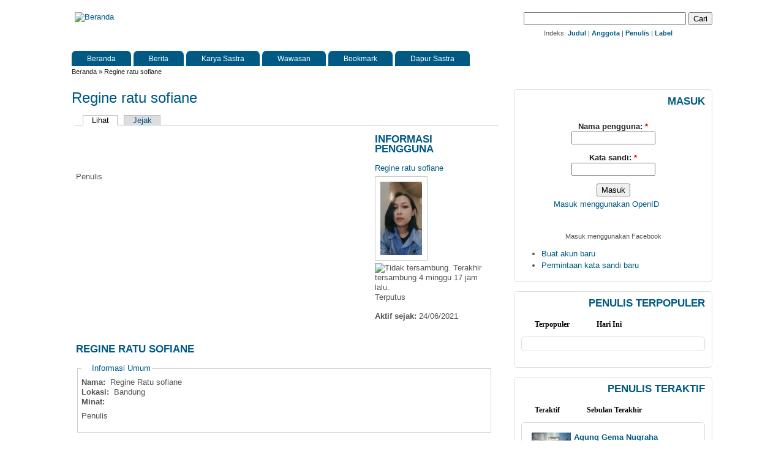

--- FILE ---
content_type: text/html; charset=utf-8
request_url: https://www.jendelasastra.com/user/regine-ratu-sofiane?page=2%2C2%2C0%2C0%2C0%2C9&quicktabs_4=0&quicktabs_1=0
body_size: 19024
content:
<!DOCTYPE html PUBLIC "-//W3C//DTD XHTML 1.0 Strict//EN" "http://www.w3.org/TR/xhtml1/DTD/xhtml1-strict.dtd">
<html xmlns="http://www.w3.org/1999/xhtml" lang="id" xml:lang="id" xmlns:fb="http://www.facebook.com/2008/fbml">

<head>
<meta http-equiv="Content-Type" content="text/html; charset=utf-8" />
<title>Regine ratu sofiane | Jendela Sastra - Halaman 3</title>
<meta http-equiv="Content-Type" content="text/html; charset=utf-8" />
<link rel="shortcut icon" href="/sites/all/themes/zeropoint/favicon.ico" type="image/x-icon" />
<meta name="keywords" content="sastra, berita sastra, karya sastra, wawasan sastra, diskusi sastra, drama, prosa, puisi, sastra lama, tokoh sastra, resensi" />
<meta name="description" content="Jendela Sastra, media sastra Indonesia." />
<link type="text/css" rel="stylesheet" media="all" href="/files/ctools/css/54e6839b7055719cd3f27d6b72764787.css?2" />
<link type="text/css" rel="stylesheet" media="all" href="/files/ctools/css/ccaa522d4c11ccc35847718fc59081e3.css?2" />
<link type="text/css" rel="stylesheet" media="all" href="/files/css/css_82ad011655eab3065c0465b38d24fa0b.css" />
<link type="text/css" rel="stylesheet" media="print" href="/files/css/css_7de5fa45dda9c96a6bfbca598e4f0d87.css" />
<script type="text/javascript" src="/files/js/js_7930db13780e158904bc01fa01017bec.jsmin.js"></script>
<script type="text/javascript">
<!--//--><![CDATA[//><!--
jQuery.extend(Drupal.settings, { "basePath": "/", "dhtmlMenu": { "slide": "slide", "siblings": "siblings", "clone": "clone", "relativity": 0, "children": 0, "doubleclick": 0 }, "fbconnect": { "user_pictures": "allow", "language_code": "en_US", "app_id": "147796425020", "debug": 1, "connect_js": "document.location.protocol + \'//connect.facebook.net/en_US/all.js\'", "loginout_mode": "manual", "invite_name": "Jendela Sastra", "fast_reg_mode": 1, "fbuid": null, "user": { "uid": 0, "fbuid": null } }, "googleanalytics": { "trackOutgoing": 1, "trackMailto": 1, "trackDownload": 1, "trackDownloadExtensions": "7z|aac|avi|csv|doc|exe|flv|gif|gz|jpe?g|js|mp(3|4|e?g)|mov|pdf|phps|png|ppt|rar|sit|tar|torrent|txt|wma|wmv|xls|xml|zip" }, "lightbox2": { "rtl": "0", "file_path": "/(\\w\\w/)files", "default_image": "/sites/all/modules/lightbox2/images/brokenimage.jpg", "border_size": "10", "font_color": "000", "box_color": "fff", "top_position": "", "overlay_opacity": "0.8", "overlay_color": "000", "disable_close_click": 1, "resize_sequence": "0", "resize_speed": 400, "fade_in_speed": 400, "slide_down_speed": 600, "use_alt_layout": 0, "disable_resize": 0, "disable_zoom": 0, "force_show_nav": 0, "loop_items": 0, "node_link_text": "View Image Details", "node_link_target": "_blank", "image_count": "Image !current of !total", "video_count": "Video !current of !total", "page_count": "Page !current of !total", "lite_press_x_close": "press \x3ca href=\"#\" onclick=\"hideLightbox(); return FALSE;\"\x3e\x3ckbd\x3ex\x3c/kbd\x3e\x3c/a\x3e to close", "download_link_text": "", "enable_login": false, "enable_contact": false, "keys_close": "c x 27", "keys_previous": "p 37", "keys_next": "n 39", "keys_zoom": "z", "keys_play_pause": "32", "display_image_size": "", "image_node_sizes": "()", "trigger_lightbox_classes": "", "trigger_lightbox_group_classes": "img.inline,img.flickr-photo-img,img.flickr-photoset-img", "trigger_slideshow_classes": "", "trigger_lightframe_classes": "", "trigger_lightframe_group_classes": "", "custom_class_handler": 0, "custom_trigger_classes": "", "disable_for_gallery_lists": 1, "disable_for_acidfree_gallery_lists": true, "enable_acidfree_videos": true, "slideshow_interval": 5000, "slideshow_automatic_start": true, "slideshow_automatic_exit": true, "show_play_pause": true, "pause_on_next_click": false, "pause_on_previous_click": true, "loop_slides": false, "iframe_width": "600", "iframe_height": "400", "iframe_border": 1, "enable_video": 1, "flvPlayer": "misc/player/player-viral.swf", "flvFlashvars": "" }, "extlink": { "extTarget": "_blank", "extClass": "ext", "extSubdomains": 1, "extExclude": "", "extInclude": "", "extAlert": 0, "extAlertText": "This link will take you to an external web site. We are not responsible for their content.", "mailtoClass": "mailto" }, "clientsideValidation": { "general": { "errorClass": [ "error", "error" ], "wrapper": [ "li", "li" ] }, "forms": { "comment-form": { "settings": { "errorContainer": "#formerrors-comment-form", "errorLabelContainer": "#formerrors-comment-form ul" }, "rules": { "name": { "required": true, "messages": { "required": "Bagian Nama Anda perlu diisi." } }, "mail": { "required": true, "messages": { "required": "Bagian email perlu diisi." } }, "comment": { "required": true, "messages": { "required": "Bagian Komentar perlu diisi." } } } }, "fbconnect-autoconnect-form": { "settings": { "errorContainer": "#formerrors-fbconnect-autoconnect-form", "errorLabelContainer": "#formerrors-fbconnect-autoconnect-form ul" }, "rules": { "name": { "required": true, "messages": { "required": "Bagian Nama Anda perlu diisi." } }, "mail": { "required": true, "messages": { "required": "Bagian email perlu diisi." } }, "comment": { "required": true, "messages": { "required": "Bagian Komentar perlu diisi." } } } } } }, "quicktabs": { "qt_3": { "tabs": [ 0, 0, 0, 0, 0 ] }, "qt_4": { "tabs": [ 0, 0 ] }, "qt_1": { "tabs": [ 0, 0 ] }, "qt_2": { "tabs": [ 0, 0 ] } }, "views": { "ajax_path": [ "/views/ajax", "/views/ajax", "/views/ajax", "/views/ajax", "/views/ajax", "/views/ajax" ], "ajaxViews": [ { "view_name": "apk_user_posts", "view_display_id": "panel_pane_1", "view_args": "9140", "view_path": "user/9140", "view_base_path": "users/%/posts", "view_dom_id": 1, "pager_element": 0 }, { "view_name": "user_contents", "view_display_id": "block_1", "view_args": "9140", "view_path": "user/9140", "view_base_path": null, "view_dom_id": 2, "pager_element": 1 }, { "view_name": "user_contents", "view_display_id": "block_3", "view_args": "9140", "view_path": "user/9140", "view_base_path": null, "view_dom_id": 2, "pager_element": 2 }, { "view_name": "user_contents", "view_display_id": "block_6", "view_args": "9140", "view_path": "user/9140", "view_base_path": null, "view_dom_id": 4, "pager_element": 4 }, { "view_name": "user_contents", "view_display_id": "block_7", "view_args": "9140", "view_path": "user/9140", "view_base_path": null, "view_dom_id": 1, "pager_element": 5 }, { "view_name": "archive", "view_display_id": "block", "view_args": "", "view_path": "user/9140", "view_base_path": "archive", "view_dom_id": 1, "pager_element": 3 } ] }, "ajaxblocks": "blocks=js_miscellaneous-2/js_miscellaneous-6/js_comments_recent-0/js_statistik-0\x26path=user/9140\x26page=2%2C2%2C0%2C0%2C0%2C9\x26quicktabs_4=0\x26quicktabs_1=0" });
//--><!]]>
</script>
<script type="text/javascript"> </script>
<!--[if lte IE 6]>
<script type="text/javascript" src="/sites/all/themes/zeropoint/js/suckerfish.js"></script>
<link type="text/css" rel="stylesheet" media="all" href="/sites/all/themes/zeropoint/css/ie6.css" />
<![endif]-->
<!--[if IE 7]>
<link type="text/css" rel="stylesheet" media="all" href="/sites/all/themes/zeropoint/css/ie7.css" />
<![endif]-->
</head>

<body class="layout-main-right not-admin not-logged-in not-front section-user page-user-regine-ratu-sofiane lg-id browser-chrome">
<div id="skip-nav"><a href="#main">Skip to Content</a></div>

<div id="top_bg" class="page">
<div class="sizer">
<div id="topex" class="expander0">
<div id="top_left">
<div id="top_right">

<div id="above" class="clear-block">
  </div>

<div id="header" class="clear-block">
  <div id="logo">
          <a href="/" title="Beranda">
        <img src="/sites/all/themes/zeropoint/logo.png" alt="Beranda" />
      </a>
      </div> <!-- /logo -->
  <div id="top-elements">
   <form action="https://www.jendelasastra.com/search/google" id="cse-search-box">
  <div>
    <input type="hidden" name="cx" value="partner-pub-6792611916725109:q2xkec-6vyp" />
    <input type="hidden" name="cof" value="FORID:10" />
    <input type="hidden" name="ie" value="ISO-8859-1" />
    <input type="text" name="Q" size="31" />
    <input type="submit" name="sa" value="Cari" />
  </div>
</form>
<script type="text/javascript" src="https://www.google.co.id/cse/brand?form=cse-search-box&amp;lang=in"></script>

<div class="js-google-cse-index">Indeks: <a href="/glossary" title="Daftar judul tulisan">Judul</a> | <a href="/users" title="Daftar anggota Jendela Sastra">Anggota</a> | <a href="/authors" title="Daftar penulis Jendela Sastra">Penulis</a> | <a href="/label" title="Daftar label tulisan">Label</a></div>
     
  <div id="toplinks"></div>
    </div><!-- /top-elements -->
  <div id="name-and-slogan">
      </div> <!-- /name-and-slogan -->

<br class="brclear" />


<div id="navlinks" class="navleft"><ul class="menu"><li class="leaf first no-dhtml "><a href="/" title="" id="dhtml_menu-508">Beranda</a></li>
<li class="leaf  no-dhtml "><a href="/berita" title="" id="dhtml_menu-1268">Berita</a></li>
<li class="expanded  no-dhtml "><a href="/karya" title="" id="dhtml_menu-504">Karya Sastra</a><ul class="menu"><li class="leaf first no-dhtml "><a href="/karya/drama" title="" id="dhtml_menu-849">Drama</a></li>
<li class="leaf  no-dhtml "><a href="/karya/prosa" title="" id="dhtml_menu-850">Prosa</a></li>
<li class="leaf  no-dhtml "><a href="/karya/puisi" title="" id="dhtml_menu-851">Puisi</a></li>
<li class="leaf last no-dhtml "><a href="/karya/sastra-lama" title="" id="dhtml_menu-6047">Sastra Lama</a></li>
</ul></li>
<li class="expanded  no-dhtml "><a href="/wawasan" title="" id="dhtml_menu-505">Wawasan</a><ul class="menu"><li class="leaf first no-dhtml "><a href="/wawasan/artikel" title="" id="dhtml_menu-843">Artikel</a></li>
<li class="leaf  no-dhtml "><a href="/wawasan/pokok-dan-tokoh" title="" id="dhtml_menu-1203">Pokok dan Tokoh</a></li>
<li class="leaf  no-dhtml "><a href="/wawasan/essay" title="" id="dhtml_menu-844">Essay</a></li>
<li class="leaf  no-dhtml "><a href="/wawasan/kritik" title="" id="dhtml_menu-845">Kritik</a></li>
<li class="leaf last no-dhtml "><a href="/wawasan/resensi" title="" id="dhtml_menu-846">Resensi</a></li>
</ul></li>
<li class="expanded  no-dhtml "><a href="/bookmark" title="" id="dhtml_menu-5596">Bookmark</a><ul class="menu"><li class="leaf first no-dhtml "><a href="/bookmark/berita" title="" id="dhtml_menu-5597">Berita</a></li>
<li class="expanded  no-dhtml "><a href="/bookmark/karya-sastra/all" title="" id="dhtml_menu-5598">Karya Sastra</a><ul class="menu"><li class="leaf first no-dhtml "><a href="/bookmark/karya-sastra/drama" title="" id="dhtml_menu-5599">Drama</a></li>
<li class="leaf  no-dhtml "><a href="/bookmark/karya-sastra/prosa" title="" id="dhtml_menu-5600">Prosa</a></li>
<li class="leaf  no-dhtml "><a href="/bookmark/karya-sastra/puisi" title="" id="dhtml_menu-5601">Puisi</a></li>
<li class="leaf last no-dhtml "><a href="/bookmark/karya-sastra/sastra-lama" title="" id="dhtml_menu-6273">Sastra Lama</a></li>
</ul></li>
<li class="expanded  no-dhtml "><a href="/bookmark/wawasan/all" title="" id="dhtml_menu-5602">Wawasan</a><ul class="menu"><li class="leaf first no-dhtml "><a href="/bookmark/wawasan/artikel" title="" id="dhtml_menu-5603">Artikel</a></li>
<li class="leaf  no-dhtml "><a href="/bookmark/wawasan/pokok-dan-tokoh" title="" id="dhtml_menu-5604">Pokok dan Tokoh</a></li>
<li class="leaf  no-dhtml "><a href="/bookmark/wawasan/essay" title="" id="dhtml_menu-5605">Essay</a></li>
<li class="leaf  no-dhtml "><a href="/bookmark/wawasan/kritik" title="" id="dhtml_menu-5606">Kritik</a></li>
<li class="leaf last no-dhtml "><a href="/bookmark/wawasan/resensi" title="" id="dhtml_menu-5607">Resensi</a></li>
</ul></li>
<li class="expanded last no-dhtml "><a href="/bookmark/situs-webblog-sastra/all" title="" id="dhtml_menu-9135">Situs Web/Blog Sastra</a><ul class="menu"><li class="leaf first no-dhtml "><a href="/bookmark/situs-webblog-sastra/situs-webblog-sastra" title="" id="dhtml_menu-9136">Situs Web Sastra</a></li>
<li class="leaf  no-dhtml "><a href="/bookmark/situs-webblog-sastra/situs-webblog-cerpen" title="" id="dhtml_menu-9137">Situs Web/Blog Cerpen</a></li>
<li class="leaf  no-dhtml "><a href="/bookmark/situs-webblog-sastra/situs-webblog-drama" title="" id="dhtml_menu-9139">Situs Web/Blog Drama</a></li>
<li class="leaf  no-dhtml "><a href="/bookmark/situs-webblog-sastra/situs-webblog-puisi" title="" id="dhtml_menu-9138">Situs Web/Blog Puisi</a></li>
<li class="leaf  no-dhtml "><a href="/bookmark/situs-webblog-sastra/situs-webblog-wawasan-sastra" title="" id="dhtml_menu-9140">Situs Web/Blog Wawasan Sastra</a></li>
<li class="leaf  no-dhtml "><a href="/bookmark/situs-webblog-sastra/situs-webblog-pribadi-tokoh-sastra" title="" id="dhtml_menu-9141">Situs Web/Blog Pribadi/Tokoh Sastra</a></li>
<li class="leaf last no-dhtml "><a href="/bookmark/situs-webblog-sastra/situs-webblog-berita-majalah-sastra" title="" id="dhtml_menu-9142">Situs Web Berita/Majalah Sastra</a></li>
</ul></li>
</ul></li>
<li class="expanded last no-dhtml "><a href="/dapur-sastra" title="" id="dhtml_menu-1285">Dapur Sastra</a><ul class="menu"><li class="leaf first no-dhtml "><a href="/dapur-sastra/belajar-menulis" title="" id="dhtml_menu-1286">Belajar Menulis</a></li>
<li class="leaf  no-dhtml "><a href="/dapur-sastra/obrolan-santai" title="" id="dhtml_menu-1317">Obrolan Santai</a></li>
<li class="expanded last no-dhtml "><a href="/dapur-sastra/dapur-jendela-sastra" title="" id="dhtml_menu-1318">Dapur Jendela Sastra</a><ul class="menu"><li class="leaf first no-dhtml "><a href="/dapur-sastra/dapur-jendela-sastra/pengumuman" title="" id="dhtml_menu-1319">Pengumuman</a></li>
<li class="leaf  no-dhtml "><a href="/dapur-sastra/dapur-jendela-sastra/panduan-menulis-di-jendela-sastra" title="" id="dhtml_menu-1320">Panduan Menulis di Jendela Sastra</a></li>
<li class="leaf last no-dhtml "><a href="/dapur-sastra/dapur-jendela-sastra/lain-lain" title="" id="dhtml_menu-1321">Lain-lain</a></li>
</ul></li>
</ul></li>
</ul></div>
</div> <!-- /header -->

</div><!-- /top_right -->
</div><!-- /top_left -->
</div><!-- /expander0 -->
</div><!-- /sizer -->
</div><!-- /top_bg -->

<div id="body_bg" class="page">
<div class="sizer">
<div class="expander0">
<div id="body_left">
<div id="body_right">


  <div id="breadcrumb">
    <div class="breadcrumb"><a href="/">Beranda</a> &raquo; Regine ratu sofiane</div>  </div>


<div id="middlecontainer">
  <div id="wrapper">
    <div class="outer">
      <div class="float-wrap">
        <div class="colmain">
          <div id="main">
                                    <h1 class="title">Regine ratu sofiane</h1>
            <div class="tabs"><ul class="tabs primary">
<li class="active" ><a href="/user/regine-ratu-sofiane" class="active">Lihat</a></li>
<li ><a href="/user/regine-ratu-sofiane/track">Jejak</a></li>
</ul>
</div>
                                    <div class="panel-flexible panel-flexible-10 clear-block" id="user-profile">
<div class="panel-flexible-inside panel-flexible-10-inside">
<div class="panel-flexible-10-middle"><div class="panels-flexible-column panels-flexible-column-10-main panels-flexible-column-first panels-flexible-column-last">
  <div class="inside panels-flexible-column-inside panels-flexible-column-10-main-inside panels-flexible-column-inside-first panels-flexible-column-inside-last">
<div class="panels-flexible-column-10-main-middle"><div class="panels-flexible-row panels-flexible-row-10-13 panels-flexible-row-first clear-block">
  <div class="inside panels-flexible-row-inside panels-flexible-row-10-13-inside panels-flexible-row-inside-first clear-block">
<div class="panels-flexible-row-10-13-middle"><div class="panels-flexible-column panels-flexible-column-10-14 panels-flexible-column-first">
  <div class="inside panels-flexible-column-inside panels-flexible-column-10-14-inside panels-flexible-column-inside-first">
<div class="panels-flexible-column-10-14-middle"><div class="panels-flexible-row panels-flexible-row-10-16 panels-flexible-row-first panels-flexible-row-last clear-block">
  <div class="inside panels-flexible-row-inside panels-flexible-row-10-16-inside panels-flexible-row-inside-first panels-flexible-row-inside-last clear-block">
<div class="panels-flexible-row-10-16-middle"><div class="panels-flexible-region panels-flexible-region-10-top_left panels-flexible-region-first panels-flexible-region-last">
  <div class="inside panels-flexible-region-inside panels-flexible-region-10-top_left-inside panels-flexible-region-inside-first panels-flexible-region-inside-last">
<div class="panel-pane">
<div class="pane-content"><p>&nbsp;</p>
</div>
</div>
<div class="panel-separator"></div><div class="panel-pane" id="profile-about-me">
<div class="pane-content"><div class="field field-type-text field-field-about-me">
    <div class="field-items">
            <div class="field-item odd">
                    <p>Penulis</p>
        </div>
        </div>
</div>
</div>
</div>
  </div>
</div>
</div>  </div>
</div>
</div>  </div>
</div>
</div><div class="panels-flexible-row-10-13-right"><div class="panels-flexible-column panels-flexible-column-10-15 panels-flexible-column-last">
  <div class="inside panels-flexible-column-inside panels-flexible-column-10-15-inside panels-flexible-column-inside-last">
<div class="panels-flexible-column-10-15-middle"><div class="panels-flexible-row panels-flexible-row-10-17 panels-flexible-row-first panels-flexible-row-last clear-block">
  <div class="inside panels-flexible-row-inside panels-flexible-row-10-17-inside panels-flexible-row-inside-first panels-flexible-row-inside-last clear-block">
<div class="panels-flexible-row-10-17-middle"><div class="panels-flexible-region panels-flexible-region-10-top_right panels-flexible-region-first panels-flexible-region-last">
  <div class="inside panels-flexible-region-inside panels-flexible-region-10-top_right-inside panels-flexible-region-inside-first panels-flexible-region-inside-last">
<div class="panel-pane">
<h2 class="pane-title">Informasi Pengguna</h2>
<div class="pane-content">
<div class="author-pane">
 <div class="author-pane-inner">
    <div class="author-pane-name-status author-pane-section">
      <div class="author-pane-line author-name"> <a href="/user/regine-ratu-sofiane" title="Lihat profile pengguna." class="active">Regine ratu sofiane</a> </div>

      
              <div class="picture">
  <a href="/user/regine-ratu-sofiane" title="Lihat profile pengguna." class="active"><img src="/files/avatar/picture-9140.jpg" alt="Foto Regine ratu sofiane" title="Foto Regine ratu sofiane"  /></a></div>
      
      <div class="author-pane-line author-pane-online">
        <span class="author-pane-online-icon"><img src="/sites/all/modules/author_pane/images/user-offline.png" alt="Tidak tersambung. Terakhir tersambung 4 minggu 17 jam lalu. " title="Tidak tersambung. Terakhir tersambung 4 minggu 17 jam lalu. " width="16" height="16" /></span>
        <span class="author-pane-online-status">Terputus</span>
      </div>

            
      
          </div>

    <div class="author-pane-stats author-pane-section">
              <div class="author-pane-line author-joined">
          <span class="author-pane-label">Aktif sejak:</span> 24/06/2021        </div>
      
      
      
          </div>

    <div class="author-pane-admin author-pane-section">
      
      
              
    </div>

    <div class="author-pane-contact author-pane-section">
      
      
      
            
          </div>
  </div>
</div>
</div>
</div>
  </div>
</div>
</div>  </div>
</div>
</div>  </div>
</div>
</div>  </div>
</div>
<div class="panels-flexible-row panels-flexible-row-10-8 clear-block">
  <div class="inside panels-flexible-row-inside panels-flexible-row-10-8-inside clear-block">
<div class="panels-flexible-row-10-8-middle"><div class="panels-flexible-column panels-flexible-column-10-9 panels-flexible-column-first">
  <div class="inside panels-flexible-column-inside panels-flexible-column-10-9-inside panels-flexible-column-inside-first">
<div class="panels-flexible-column-10-9-middle"><div class="panels-flexible-row panels-flexible-row-10-12 panels-flexible-row-first panels-flexible-row-last clear-block">
  <div class="inside panels-flexible-row-inside panels-flexible-row-10-12-inside panels-flexible-row-inside-first panels-flexible-row-inside-last clear-block">
<div class="panels-flexible-row-10-12-middle"><div class="panels-flexible-region panels-flexible-region-10-right_ panels-flexible-region-first panels-flexible-region-last">
  <div class="inside panels-flexible-region-inside panels-flexible-region-10-right_-inside panels-flexible-region-inside-first panels-flexible-region-inside-last">
  </div>
</div>
</div>  </div>
</div>
</div>  </div>
</div>
</div><div class="panels-flexible-row-10-8-right"><div class="panels-flexible-column panels-flexible-column-10-10 panels-flexible-column-last">
  <div class="inside panels-flexible-column-inside panels-flexible-column-10-10-inside panels-flexible-column-inside-last">
<div class="panels-flexible-column-10-10-middle"><div class="panels-flexible-row panels-flexible-row-10-11 panels-flexible-row-first panels-flexible-row-last clear-block">
  <div class="inside panels-flexible-row-inside panels-flexible-row-10-11-inside panels-flexible-row-inside-first panels-flexible-row-inside-last clear-block">
<div class="panels-flexible-row-10-11-middle"><div class="panels-flexible-region panels-flexible-region-10-left_ panels-flexible-region-first panels-flexible-region-last">
  <div class="inside panels-flexible-region-inside panels-flexible-region-10-left_-inside panels-flexible-region-inside-first panels-flexible-region-inside-last">
  </div>
</div>
</div>  </div>
</div>
</div>  </div>
</div>
</div>  </div>
</div>
<div class="panels-flexible-row panels-flexible-row-10-7 clear-block">
  <div class="inside panels-flexible-row-inside panels-flexible-row-10-7-inside clear-block">
<div class="panels-flexible-row-10-7-middle"><div class="panels-flexible-region panels-flexible-region-10-middle panels-flexible-region-first panels-flexible-region-last">
  <div class="inside panels-flexible-region-inside panels-flexible-region-10-middle-inside panels-flexible-region-inside-first panels-flexible-region-inside-last">
<div class="panel-pane">
<h2 class="pane-title">Regine Ratu sofiane</h2>
<div class="pane-content"><!-- node --> 
<div id="node-26160" class="node odd full-node node-type-uprofile">
	
  
  <div class="meta">
      </div>

  
  
  <div class="content">
    <fieldset class="fieldgroup group-about collapsible"><legend>Informasi Umum</legend><div class="field field-type-text field-field-name">
    <div class="field-items">
            <div class="field-item odd">
                      <div class="field-label-inline-first">
              Nama:&nbsp;</div>
                    Regine Ratu sofiane        </div>
        </div>
</div>
<div class="field field-type-text field-field-location">
    <div class="field-items">
            <div class="field-item odd">
                      <div class="field-label-inline-first">
              Lokasi:&nbsp;</div>
                    Bandung        </div>
        </div>
</div>
<div class="field field-type-text field-field-interests">
    <div class="field-items">
            <div class="field-item odd">
                      <div class="field-label-inline-first">
              Minat:&nbsp;</div>
                    <p>Penulis</p>
        </div>
        </div>
</div>
</fieldset>
  </div>

  
  </div>
<!-- /node-26160 --> 
<script type="text/javascript">
  Drupal.ajaxcounterGetCounter = function(cache_id){
    var date = new Date();
    var expires = date.getTime()+(60*10*1000);
    var counter = 0;

    $.ajax({
      url: "/"+"counter"+"-"+"get"+"."+"php"+"?"+"q=26160",
      async: false,
      type: "GET",
      dataType: "json", 
      cache: false,
      success: function (data) {
        store.set(cache_id, {data: data.data, expire: expires});
        counter = data.data;        
      }
    });
    return {data: counter, expire: expires};
  }
  
  $.ajax({
    url: "/"+"counter"+"."+"php"+"?"+"q=26160", 
    type: "POST", 
    dataTypeString: "text"});
    
  var date = new Date();
  var now = date.getTime();
  var cache_id = "ajaxCounter-26160";  
  var counter = store.get(cache_id);
  if(counter==undefined){
    counter = Drupal.ajaxcounterGetCounter(cache_id);        
  }
  else{
    if(counter.expire <= now) counter = Drupal.ajaxcounterGetCounter(cache_id);
  }
  if(counter!==undefined) $("#statistics-26160").html("<span>"+counter.data+" dibaca</span>");
</script></div>
</div>
<div class="panel-separator"></div><div class="panel-pane">
<div class="pane-content"><div id="quicktabs-3" class="quicktabs_wrapper quicktabs-style-zen"><ul class="quicktabs_tabs quicktabs-style-zen"><li class="qtab-0 active first"><a href="/user/regine-ratu-sofiane?quicktabs_4=0&amp;quicktabs_1=0&amp;quicktabs_3=0#quicktabs-3" id="quicktabs-tab-3-0" class="qt_tab active">Jejak Tulisan</a></li><li class="qtab-1"><a href="/user/regine-ratu-sofiane?quicktabs_4=0&amp;quicktabs_1=0&amp;quicktabs_3=1#quicktabs-3" id="quicktabs-tab-3-1" class="qt_tab active">Karya Sastra</a></li><li class="qtab-2"><a href="/user/regine-ratu-sofiane?quicktabs_4=0&amp;quicktabs_1=0&amp;quicktabs_3=2#quicktabs-3" id="quicktabs-tab-3-2" class="qt_tab active">Berita</a></li><li class="qtab-3"><a href="/user/regine-ratu-sofiane?quicktabs_4=0&amp;quicktabs_1=0&amp;quicktabs_3=3#quicktabs-3" id="quicktabs-tab-3-3" class="qt_tab active">Lain-lain</a></li><li class="qtab-4 last"><a href="/user/regine-ratu-sofiane?quicktabs_4=0&amp;quicktabs_1=0&amp;quicktabs_3=4#quicktabs-3" id="quicktabs-tab-3-4" class="qt_tab active">Statistik</a></li></ul><div id="quicktabs_container_3" class="quicktabs_main quicktabs-style-zen"><div id="quicktabs_tabpage_3_0" class="quicktabs_tabpage"><div class="view view-apk-user-posts view-style-overridden view-id-apk_user_posts view-display-id-panel_pane_1">
    
  
  
      <div class="view-content">
      <div class="item-list">
    <ul>
          <li class="views-row views-row-1 views-row-odd views-row-first">  
  <span class="views-field-type">
                <span class="field-content"><b>Berita</b>:</span>
  </span>
  
  <span class="views-field-title">
                <span class="field-content"><a href="/berita/biarkan-aku-sebut-3">Biarkan aku sebut 3</a></span>
  </span>
  
  <div class="views-field-nothing">
                <span class="field-content"><span class="submitted"><a href="/user/regine-ratu-sofiane" title="Lihat profile pengguna." class="active">Regine ratu sofiane</a> &mdash; Selasa, 14 Januari 2025 - 18:16 &mdash; 0 komentar <em>1 tahun 1 minggu</em> yang lalu</span></span>
  </div>
</li>
          <li class="views-row views-row-2 views-row-even">  
  <span class="views-field-type">
                <span class="field-content"><b>Berita</b>:</span>
  </span>
  
  <span class="views-field-title">
                <span class="field-content"><a href="/berita/biarkan-aku-sebut-2">Biarkan aku sebut 2</a></span>
  </span>
  
  <div class="views-field-nothing">
                <span class="field-content"><span class="submitted"><a href="/user/regine-ratu-sofiane" title="Lihat profile pengguna." class="active">Regine ratu sofiane</a> &mdash; Selasa, 14 Januari 2025 - 18:14 &mdash; 0 komentar <em>1 tahun 1 minggu</em> yang lalu</span></span>
  </div>
</li>
          <li class="views-row views-row-3 views-row-odd">  
  <span class="views-field-type">
                <span class="field-content"><b>Berita</b>:</span>
  </span>
  
  <span class="views-field-title">
                <span class="field-content"><a href="/berita/biarkan-aku-sebut-1">Biarkan aku sebut 1</a></span>
  </span>
  
  <div class="views-field-nothing">
                <span class="field-content"><span class="submitted"><a href="/user/regine-ratu-sofiane" title="Lihat profile pengguna." class="active">Regine ratu sofiane</a> &mdash; Selasa, 7 Januari 2025 - 19:04 &mdash; 0 komentar <em>1 tahun 2 minggu</em> yang lalu</span></span>
  </div>
</li>
          <li class="views-row views-row-4 views-row-even">  
  <span class="views-field-type">
                <span class="field-content"><b>Berita</b>:</span>
  </span>
  
  <span class="views-field-title">
                <span class="field-content"><a href="/berita/candamu-3">Candamu 3</a></span>
  </span>
  
  <div class="views-field-nothing">
                <span class="field-content"><span class="submitted"><a href="/user/regine-ratu-sofiane" title="Lihat profile pengguna." class="active">Regine ratu sofiane</a> &mdash; Rabu, 11 Desember 2024 - 22:23 &mdash; 0 komentar <em>1 tahun 6 minggu</em> yang lalu</span></span>
  </div>
</li>
          <li class="views-row views-row-5 views-row-odd">  
  <span class="views-field-type">
                <span class="field-content"><b>Berita</b>:</span>
  </span>
  
  <span class="views-field-title">
                <span class="field-content"><a href="/berita/cracked-inkregine-ratu">Cracked ink_regine ratu</a></span>
  </span>
  
  <div class="views-field-nothing">
                <span class="field-content"><span class="submitted"><a href="/user/regine-ratu-sofiane" title="Lihat profile pengguna." class="active">Regine ratu sofiane</a> &mdash; Rabu, 11 Desember 2024 - 22:20 &mdash; 0 komentar <em>1 tahun 6 minggu</em> yang lalu</span></span>
  </div>
</li>
          <li class="views-row views-row-6 views-row-even">  
  <span class="views-field-type">
                <span class="field-content"><b>Berita</b>:</span>
  </span>
  
  <span class="views-field-title">
                <span class="field-content"><a href="/berita/raja-dan-rakyat">Raja dan rakyat</a></span>
  </span>
  
  <div class="views-field-nothing">
                <span class="field-content"><span class="submitted"><a href="/user/regine-ratu-sofiane" title="Lihat profile pengguna." class="active">Regine ratu sofiane</a> &mdash; Sabtu, 23 November 2024 - 22:42 &mdash; 0 komentar <em>1 tahun 8 minggu</em> yang lalu</span></span>
  </div>
</li>
          <li class="views-row views-row-7 views-row-odd">  
  <span class="views-field-type">
                <span class="field-content"><b>Berita</b>:</span>
  </span>
  
  <span class="views-field-title">
                <span class="field-content"><a href="/berita/candamu-2">Candamu 2</a></span>
  </span>
  
  <div class="views-field-nothing">
                <span class="field-content"><span class="submitted"><a href="/user/regine-ratu-sofiane" title="Lihat profile pengguna." class="active">Regine ratu sofiane</a> &mdash; Rabu, 13 November 2024 - 21:09 &mdash; 0 komentar <em>1 tahun 10 minggu</em> yang lalu</span></span>
  </div>
</li>
          <li class="views-row views-row-8 views-row-even">  
  <span class="views-field-type">
                <span class="field-content"><b>Karya Sastra</b>:</span>
  </span>
  
  <span class="views-field-title">
                <span class="field-content"><a href="/karya/puisi/november">November</a></span>
  </span>
  
  <div class="views-field-nothing">
                <span class="field-content"><span class="submitted"><a href="/user/regine-ratu-sofiane" title="Lihat profile pengguna." class="active">Regine ratu sofiane</a> &mdash; Jumat, 1 November 2024 - 07:56 &mdash; 0 komentar <em>1 tahun 12 minggu</em> yang lalu</span></span>
  </div>
</li>
          <li class="views-row views-row-9 views-row-odd">  
  <span class="views-field-type">
                <span class="field-content"><b>Berita</b>:</span>
  </span>
  
  <span class="views-field-title">
                <span class="field-content"><a href="/berita/regine">Regine,</a></span>
  </span>
  
  <div class="views-field-nothing">
                <span class="field-content"><span class="submitted"><a href="/user/regine-ratu-sofiane" title="Lihat profile pengguna." class="active">Regine ratu sofiane</a> &mdash; Rabu, 23 Oktober 2024 - 22:24 &mdash; 0 komentar <em>1 tahun 13 minggu</em> yang lalu</span></span>
  </div>
</li>
          <li class="views-row views-row-10 views-row-even views-row-last">  
  <span class="views-field-type">
                <span class="field-content"><b>Karya Sastra</b>:</span>
  </span>
  
  <span class="views-field-title">
                <span class="field-content"><a href="/karya/puisi/sea-blue">Sea blue</a></span>
  </span>
  
  <div class="views-field-nothing">
                <span class="field-content"><span class="submitted"><a href="/user/regine-ratu-sofiane" title="Lihat profile pengguna." class="active">Regine ratu sofiane</a> &mdash; Senin, 14 Oktober 2024 - 17:57 &mdash; 0 komentar <em>1 tahun 14 minggu</em> yang lalu</span></span>
  </div>
</li>
      </ul>
</div>    </div>
  
      <div class="item-list"><ul class="pager"><li class="pager-first first"><a href="/user/regine-ratu-sofiane?page=0%2C3%2C5%2C0%2C0%2C1&amp;quicktabs_1=1" title="Ke halaman pertama" class="active">« awal</a></li>
<li class="pager-previous"><a href="/user/regine-ratu-sofiane?page=1%2C3%2C5%2C0%2C0%2C1&amp;quicktabs_1=1" title="Ke halaman sebelumnya" class="active">‹ sebelumnya</a></li>
<li class="pager-item"><a href="/user/regine-ratu-sofiane?page=0%2C3%2C5%2C0%2C0%2C1&amp;quicktabs_1=1" title="Ke halaman 1" class="active">1</a></li>
<li class="pager-item"><a href="/user/regine-ratu-sofiane?page=1%2C3%2C5%2C0%2C0%2C1&amp;quicktabs_1=1" title="Ke halaman 2" class="active">2</a></li>
<li class="pager-current">3</li>
<li class="pager-item"><a href="/user/regine-ratu-sofiane?page=3%2C3%2C5%2C0%2C0%2C1&amp;quicktabs_1=1" title="Ke halaman 4" class="active">4</a></li>
<li class="pager-item"><a href="/user/regine-ratu-sofiane?page=4%2C3%2C5%2C0%2C0%2C1&amp;quicktabs_1=1" title="Ke halaman 5" class="active">5</a></li>
<li class="pager-item"><a href="/user/regine-ratu-sofiane?page=5%2C3%2C5%2C0%2C0%2C1&amp;quicktabs_1=1" title="Ke halaman 6" class="active">6</a></li>
<li class="pager-item"><a href="/user/regine-ratu-sofiane?page=6%2C3%2C5%2C0%2C0%2C1&amp;quicktabs_1=1" title="Ke halaman 7" class="active">7</a></li>
<li class="pager-item"><a href="/user/regine-ratu-sofiane?page=7%2C3%2C5%2C0%2C0%2C1&amp;quicktabs_1=1" title="Ke halaman 8" class="active">8</a></li>
<li class="pager-item"><a href="/user/regine-ratu-sofiane?page=8%2C3%2C5%2C0%2C0%2C1&amp;quicktabs_1=1" title="Ke halaman 9" class="active">9</a></li>
<li class="pager-ellipsis">…</li>
<li class="pager-next"><a href="/user/regine-ratu-sofiane?page=3%2C3%2C5%2C0%2C0%2C1&amp;quicktabs_1=1" title="Ke halaman selanjutnya" class="active">selanjutnya ›</a></li>
<li class="pager-last last"><a href="/user/regine-ratu-sofiane?page=14%2C3%2C5%2C0%2C0%2C1&amp;quicktabs_1=1" title="Ke halaman terakhir" class="active">akhir »</a></li>
</ul></div>  
  
  
  
  
</div> </div><div id="quicktabs_tabpage_3_1" class="quicktabs_tabpage quicktabs-hide"><div class="view view-user-contents view-style-normal view-id-user_contents view-display-id-block_1">
    
  
  
      <div class="view-content">
      <div class="item-list">
    <ul>
          <li class="views-row views-row-1 views-row-odd views-row-first">  
  <div class="views-field-title">
                <span class="field-content"><a href="/berita/kepastian-0"><strong>Kepastian</strong></a></span>
  </div>
  
  <div class="views-field-nothing">
                <span class="field-content"><span class="submitted"><a href="/karya/puisi">Puisi</a> &mdash; Selasa, 29 November 2022 - 23:17</span></span>
  </div>
</li>
          <li class="views-row views-row-2 views-row-even">  
  <div class="views-field-title">
                <span class="field-content"><a href="/berita/kepastian"><strong>Kepastian</strong></a></span>
  </div>
  
  <div class="views-field-nothing">
                <span class="field-content"><span class="submitted"><a href="/karya/puisi">Puisi</a> &mdash; Selasa, 29 November 2022 - 23:09</span></span>
  </div>
</li>
          <li class="views-row views-row-3 views-row-odd">  
  <div class="views-field-title">
                <span class="field-content"><a href="/karya/prosa/kerasnya-kehidupan"><strong>kerasnya kehidupan</strong></a></span>
  </div>
  
  <div class="views-field-nothing">
                <span class="field-content"><span class="submitted"><a href="/karya/prosa">Prosa</a> &mdash; Minggu, 14 Mei 2023 - 13:16</span></span>
  </div>
</li>
          <li class="views-row views-row-4 views-row-even">  
  <div class="views-field-title">
                <span class="field-content"><a href="/karya/prosa/kisah-anak-rantau"><strong>Kisah anak rantau</strong></a></span>
  </div>
  
  <div class="views-field-nothing">
                <span class="field-content"><span class="submitted"><a href="/karya/prosa">Prosa</a> &mdash; Jumat, 12 April 2024 - 22:12</span></span>
  </div>
</li>
          <li class="views-row views-row-5 views-row-odd">  
  <div class="views-field-title">
                <span class="field-content"><a href="/karya/puisi/kisah-ku"><strong>Kisah ku</strong></a></span>
  </div>
  
  <div class="views-field-nothing">
                <span class="field-content"><span class="submitted"><a href="/karya/puisi">Puisi</a> &mdash; Kamis, 15 Juli 2021 - 00:21</span></span>
  </div>
</li>
          <li class="views-row views-row-6 views-row-even">  
  <div class="views-field-title">
                <span class="field-content"><a href="/berita/kutipanku"><strong>Kutipanku</strong></a></span>
  </div>
  
  <div class="views-field-nothing">
                <span class="field-content"><span class="submitted"><a href="/karya/puisi">Puisi</a> &mdash; Kamis, 25 Agustus 2022 - 23:48</span></span>
  </div>
</li>
          <li class="views-row views-row-7 views-row-odd">  
  <div class="views-field-title">
                <span class="field-content"><a href="/karya/puisi/langkah-ku"><strong>Langkah ku</strong></a></span>
  </div>
  
  <div class="views-field-nothing">
                <span class="field-content"><span class="submitted"><a href="/karya/puisi">Puisi</a> &mdash; Kamis, 27 Januari 2022 - 21:27</span></span>
  </div>
</li>
          <li class="views-row views-row-8 views-row-even">  
  <div class="views-field-title">
                <span class="field-content"><a href="/karya/puisi/life-3"><strong>Life 3</strong></a></span>
  </div>
  
  <div class="views-field-nothing">
                <span class="field-content"><span class="submitted"><a href="/karya/puisi">Puisi</a> &mdash; Sabtu, 19 Agustus 2023 - 18:45</span></span>
  </div>
</li>
          <li class="views-row views-row-9 views-row-odd">  
  <div class="views-field-title">
                <span class="field-content"><a href="/karya/puisi/life-4"><strong>Life4</strong></a></span>
  </div>
  
  <div class="views-field-nothing">
                <span class="field-content"><span class="submitted"><a href="/karya/puisi">Puisi</a> &mdash; Sabtu, 19 Agustus 2023 - 18:49</span></span>
  </div>
</li>
          <li class="views-row views-row-10 views-row-even views-row-last">  
  <div class="views-field-title">
                <span class="field-content"><a href="/karya/sastra-lama/manis-tapi-sadis"><strong>Manis tapi sadis</strong></a></span>
  </div>
  
  <div class="views-field-nothing">
                <span class="field-content"><span class="submitted"><a href="/karya/sastra-lama">Sastra Lama</a> &mdash; Senin, 21 Agustus 2023 - 10:42</span></span>
  </div>
</li>
      </ul>
</div>    </div>
  
      <div class="item-list"><ul class="pager"><li class="pager-first first"><a href="/user/regine-ratu-sofiane?page=3%2C0%2C1%2C7%2C0%2C8&amp;quicktabs_2=0&amp;quicktabs_4=0" title="Ke halaman pertama" class="active">« awal</a></li>
<li class="pager-previous"><a href="/user/regine-ratu-sofiane?page=3%2C1%2C1%2C7%2C0%2C8&amp;quicktabs_2=0&amp;quicktabs_4=0" title="Ke halaman sebelumnya" class="active">‹ sebelumnya</a></li>
<li class="pager-item"><a href="/user/regine-ratu-sofiane?page=3%2C0%2C1%2C7%2C0%2C8&amp;quicktabs_2=0&amp;quicktabs_4=0" title="Ke halaman 1" class="active">1</a></li>
<li class="pager-item"><a href="/user/regine-ratu-sofiane?page=3%2C1%2C1%2C7%2C0%2C8&amp;quicktabs_2=0&amp;quicktabs_4=0" title="Ke halaman 2" class="active">2</a></li>
<li class="pager-current">3</li>
<li class="pager-item"><a href="/user/regine-ratu-sofiane?page=3%2C3%2C1%2C7%2C0%2C8&amp;quicktabs_2=0&amp;quicktabs_4=0" title="Ke halaman 4" class="active">4</a></li>
<li class="pager-item"><a href="/user/regine-ratu-sofiane?page=3%2C4%2C1%2C7%2C0%2C8&amp;quicktabs_2=0&amp;quicktabs_4=0" title="Ke halaman 5" class="active">5</a></li>
<li class="pager-item"><a href="/user/regine-ratu-sofiane?page=3%2C5%2C1%2C7%2C0%2C8&amp;quicktabs_2=0&amp;quicktabs_4=0" title="Ke halaman 6" class="active">6</a></li>
<li class="pager-item"><a href="/user/regine-ratu-sofiane?page=3%2C6%2C1%2C7%2C0%2C8&amp;quicktabs_2=0&amp;quicktabs_4=0" title="Ke halaman 7" class="active">7</a></li>
<li class="pager-next"><a href="/user/regine-ratu-sofiane?page=3%2C3%2C1%2C7%2C0%2C8&amp;quicktabs_2=0&amp;quicktabs_4=0" title="Ke halaman selanjutnya" class="active">selanjutnya ›</a></li>
<li class="pager-last last"><a href="/user/regine-ratu-sofiane?page=3%2C6%2C1%2C7%2C0%2C8&amp;quicktabs_2=0&amp;quicktabs_4=0" title="Ke halaman terakhir" class="active">akhir »</a></li>
</ul></div>  
  
  
  
  
</div> </div><div id="quicktabs_tabpage_3_2" class="quicktabs_tabpage quicktabs-hide"><div class="view view-user-contents view-style-normal view-id-user_contents view-display-id-block_3">
    
  
  
      <div class="view-content">
      <div class="item-list">
    <ul>
          <li class="views-row views-row-1 views-row-odd views-row-first">  
  <div class="views-field-title">
                <span class="field-content"><a href="/berita/rayuan-pulau-raja-ampat-0"><strong>Rayuan pulau raja ampat </strong></a></span>
  </div>
  
  <div class="views-field-nothing">
                <span class="field-content"><span class="submitted">Jumat, 26 Desember 2025 - 17:18</span></span>
  </div>
</li>
          <li class="views-row views-row-2 views-row-even">  
  <div class="views-field-title">
                <span class="field-content"><a href="/berita/rayuan-pulau-raja-ampat"><strong>Rayuan pulau raja ampat </strong></a></span>
  </div>
  
  <div class="views-field-nothing">
                <span class="field-content"><span class="submitted">Jumat, 26 Desember 2025 - 17:17</span></span>
  </div>
</li>
          <li class="views-row views-row-3 views-row-odd">  
  <div class="views-field-title">
                <span class="field-content"><a href="/berita/regine-ratu-0"><strong>Regine ratu????????????????✊</strong></a></span>
  </div>
  
  <div class="views-field-nothing">
                <span class="field-content"><span class="submitted">Senin, 1 Desember 2025 - 22:52</span></span>
  </div>
</li>
          <li class="views-row views-row-4 views-row-even">  
  <div class="views-field-title">
                <span class="field-content"><a href="/berita/logo-regine"><strong>Logo regine</strong></a></span>
  </div>
  
  <div class="views-field-nothing">
                <span class="field-content"><span class="submitted">Sabtu, 29 November 2025 - 20:12</span></span>
  </div>
</li>
          <li class="views-row views-row-5 views-row-odd">  
  <div class="views-field-title">
                <span class="field-content"><a href="/berita/regine-ratu-sofiane-0"><strong>Regine ratu sofiane</strong></a></span>
  </div>
  
  <div class="views-field-nothing">
                <span class="field-content"><span class="submitted">Selasa, 11 November 2025 - 08:49</span></span>
  </div>
</li>
          <li class="views-row views-row-6 views-row-even">  
  <div class="views-field-title">
                <span class="field-content"><a href="/berita/regine-ratu-sofiane"><strong>Regine ratu sofiane</strong></a></span>
  </div>
  
  <div class="views-field-nothing">
                <span class="field-content"><span class="submitted">Selasa, 11 November 2025 - 08:45</span></span>
  </div>
</li>
          <li class="views-row views-row-7 views-row-odd">  
  <div class="views-field-title">
                <span class="field-content"><a href="/berita/logo-regine-ratu-s"><strong>Logo regine ratu s</strong></a></span>
  </div>
  
  <div class="views-field-nothing">
                <span class="field-content"><span class="submitted">Kamis, 8 Mei 2025 - 12:26</span></span>
  </div>
</li>
          <li class="views-row views-row-8 views-row-even">  
  <div class="views-field-title">
                <span class="field-content"><a href="/berita/jiwa-kecil-yang-membawa-jasad"><strong>Jiwa kecil yang membawa jasad</strong></a></span>
  </div>
  
  <div class="views-field-nothing">
                <span class="field-content"><span class="submitted">Selasa, 22 April 2025 - 18:12</span></span>
  </div>
</li>
          <li class="views-row views-row-9 views-row-odd">  
  <div class="views-field-title">
                <span class="field-content"><a href="/berita/regineratu-7"><strong>Regineratu</strong></a></span>
  </div>
  
  <div class="views-field-nothing">
                <span class="field-content"><span class="submitted">Senin, 7 April 2025 - 15:34</span></span>
  </div>
</li>
          <li class="views-row views-row-10 views-row-even views-row-last">  
  <div class="views-field-title">
                <span class="field-content"><a href="/berita/nenekku-0"><strong>Nenekku</strong></a></span>
  </div>
  
  <div class="views-field-nothing">
                <span class="field-content"><span class="submitted">Senin, 7 April 2025 - 09:05</span></span>
  </div>
</li>
      </ul>
</div>    </div>
  
      <div class="item-list"><ul class="pager"><li class="pager-current first">1</li>
<li class="pager-item"><a href="/user/regine-ratu-sofiane?page=0%2C5%2C1%2C2%2C0%2C11&amp;quicktabs_1=1&amp;quicktabs_2=0&amp;quicktabs_4=1" title="Ke halaman 2" class="active">2</a></li>
<li class="pager-item"><a href="/user/regine-ratu-sofiane?page=0%2C5%2C2%2C2%2C0%2C11&amp;quicktabs_1=1&amp;quicktabs_2=0&amp;quicktabs_4=1" title="Ke halaman 3" class="active">3</a></li>
<li class="pager-item"><a href="/user/regine-ratu-sofiane?page=0%2C5%2C3%2C2%2C0%2C11&amp;quicktabs_1=1&amp;quicktabs_2=0&amp;quicktabs_4=1" title="Ke halaman 4" class="active">4</a></li>
<li class="pager-item"><a href="/user/regine-ratu-sofiane?page=0%2C5%2C4%2C2%2C0%2C11&amp;quicktabs_1=1&amp;quicktabs_2=0&amp;quicktabs_4=1" title="Ke halaman 5" class="active">5</a></li>
<li class="pager-item"><a href="/user/regine-ratu-sofiane?page=0%2C5%2C5%2C2%2C0%2C11&amp;quicktabs_1=1&amp;quicktabs_2=0&amp;quicktabs_4=1" title="Ke halaman 6" class="active">6</a></li>
<li class="pager-next"><a href="/user/regine-ratu-sofiane?page=0%2C5%2C1%2C2%2C0%2C11&amp;quicktabs_1=1&amp;quicktabs_2=0&amp;quicktabs_4=1" title="Ke halaman selanjutnya" class="active">selanjutnya ›</a></li>
<li class="pager-last last"><a href="/user/regine-ratu-sofiane?page=0%2C5%2C5%2C2%2C0%2C11&amp;quicktabs_1=1&amp;quicktabs_2=0&amp;quicktabs_4=1" title="Ke halaman terakhir" class="active">akhir »</a></li>
</ul></div>  
  
  
  
  
</div> </div><div id="quicktabs_tabpage_3_3" class="quicktabs_tabpage quicktabs-hide"><div class="view view-user-contents view-style-normal view-id-user_contents view-display-id-block_6">
    
  
  
      <div class="view-content">
      <div class="item-list">
    <ul>
          <li class="views-row views-row-1 views-row-odd views-row-first">  
  <div class="views-field-title">
                <span class="field-content"><a href="/berita/beauty"><strong>Beauty</strong></a></span>
  </div>
  
  <div class="views-field-nothing">
                <span class="field-content"><span class="submitted">Dapur Sastra &mdash; <a href="/dapur-sastra/obrolan-santai">Obrolan Santai</a> &mdash; Minggu, 15 Agustus 2021 - 11:09</span></span>
  </div>
</li>
          <li class="views-row views-row-2 views-row-even">  
  <div class="views-field-title">
                <span class="field-content"><a href="/berita/bee"><strong>Bee</strong></a></span>
  </div>
  
  <div class="views-field-nothing">
                <span class="field-content"><span class="submitted">Dapur Sastra &mdash; <a href="/dapur-sastra/obrolan-santai">Obrolan Santai</a> &mdash; Kamis, 15 Juli 2021 - 00:29</span></span>
  </div>
</li>
          <li class="views-row views-row-3 views-row-odd">  
  <div class="views-field-title">
                <span class="field-content"><a href="/dapur-sastra/dapur-jendela-sastra/lain-lain/berat-hati"><strong>Berat hati</strong></a></span>
  </div>
  
  <div class="views-field-nothing">
                <span class="field-content"><span class="submitted">Dapur Sastra &mdash; <a href="/dapur-sastra/dapur-jendela-sastra/lain-lain">Lain-lain</a> &mdash; Jumat, 22 Oktober 2021 - 22:14</span></span>
  </div>
</li>
          <li class="views-row views-row-4 views-row-even">  
  <div class="views-field-title">
                <span class="field-content"><a href="/berita/cerita-nya"><strong>Cerita nya</strong></a></span>
  </div>
  
  <div class="views-field-nothing">
                <span class="field-content"><span class="submitted">Dapur Sastra &mdash; <a href="/dapur-sastra/obrolan-santai">Obrolan Santai</a> &mdash; Rabu, 24 November 2021 - 22:25</span></span>
  </div>
</li>
          <li class="views-row views-row-5 views-row-odd">  
  <div class="views-field-title">
                <span class="field-content"><a href="/wawasan/artikel/egisnya-aku"><strong>egisnya aku</strong></a></span>
  </div>
  
  <div class="views-field-nothing">
                <span class="field-content"><span class="submitted">Wawasan &mdash; <a href="/wawasan/artikel">Artikel</a> &mdash; Rabu, 6 September 2023 - 21:20</span></span>
  </div>
</li>
          <li class="views-row views-row-6 views-row-even">  
  <div class="views-field-title">
                <span class="field-content"><a href="/berita/gie"><strong>Gie</strong></a></span>
  </div>
  
  <div class="views-field-nothing">
                <span class="field-content"><span class="submitted">Dapur Sastra &mdash; <a href="/dapur-sastra/obrolan-santai">Obrolan Santai</a> &mdash; Kamis, 15 Juli 2021 - 00:27</span></span>
  </div>
</li>
          <li class="views-row views-row-7 views-row-odd">  
  <div class="views-field-title">
                <span class="field-content"><a href="/dapur-sastra/dapur-jendela-sastra/lain-lain/if-samting-went-wrong"><strong>If samting went wrong</strong></a></span>
  </div>
  
  <div class="views-field-nothing">
                <span class="field-content"><span class="submitted">Dapur Sastra &mdash; <a href="/dapur-sastra/dapur-jendela-sastra/lain-lain">Lain-lain</a> &mdash; Minggu, 8 Agustus 2021 - 20:52</span></span>
  </div>
</li>
          <li class="views-row views-row-8 views-row-even">  
  <div class="views-field-title">
                <span class="field-content"><a href="/dapur-sastra/obrolan-santai/iri"><strong>Iri</strong></a></span>
  </div>
  
  <div class="views-field-nothing">
                <span class="field-content"><span class="submitted">Dapur Sastra &mdash; <a href="/dapur-sastra/obrolan-santai">Obrolan Santai</a> &mdash; Sabtu, 16 September 2023 - 19:50</span></span>
  </div>
</li>
          <li class="views-row views-row-9 views-row-odd">  
  <div class="views-field-title">
                <span class="field-content"><a href="/dapur-sastra/obrolan-santai/kau-injakiaku"><strong>Kau injakiaku</strong></a></span>
  </div>
  
  <div class="views-field-nothing">
                <span class="field-content"><span class="submitted">Dapur Sastra &mdash; <a href="/dapur-sastra/obrolan-santai">Obrolan Santai</a> &mdash; Minggu, 10 September 2023 - 21:42</span></span>
  </div>
</li>
          <li class="views-row views-row-10 views-row-even views-row-last">  
  <div class="views-field-title">
                <span class="field-content"><a href="/berita/kenali-dulu"><strong>Kenali dulu</strong></a></span>
  </div>
  
  <div class="views-field-nothing">
                <span class="field-content"><span class="submitted">Dapur Sastra &mdash; <a href="/dapur-sastra/obrolan-santai">Obrolan Santai</a> &mdash; Senin, 31 Januari 2022 - 21:29</span></span>
  </div>
</li>
      </ul>
</div>    </div>
  
      <div class="item-list"><ul class="pager"><li class="pager-current first">1</li>
<li class="pager-item"><a href="/user/regine-ratu-sofiane?page=2%2C0%2C2%2C1%2C1%2C3&amp;quicktabs_1=0&amp;quicktabs_2=1" title="Ke halaman 2" class="active">2</a></li>
<li class="pager-next"><a href="/user/regine-ratu-sofiane?page=2%2C0%2C2%2C1%2C1%2C3&amp;quicktabs_1=0&amp;quicktabs_2=1" title="Ke halaman selanjutnya" class="active">selanjutnya ›</a></li>
<li class="pager-last last"><a href="/user/regine-ratu-sofiane?page=2%2C0%2C2%2C1%2C1%2C3&amp;quicktabs_1=0&amp;quicktabs_2=1" title="Ke halaman terakhir" class="active">akhir »</a></li>
</ul></div>  
  
  
  
  
</div> </div><div id="quicktabs_tabpage_3_4" class="quicktabs_tabpage quicktabs-hide"><div id="quicktabs-4" class="quicktabs_wrapper quicktabs-style-zen"><ul class="quicktabs_tabs quicktabs-style-zen"><li class="qtab-0 active first"><a href="/user/regine-ratu-sofiane?quicktabs_1=0&amp;quicktabs_4=0#quicktabs-4" id="quicktabs-tab-4-0" class="qt_tab active">Terpopuler</a></li><li class="qtab-1 last"><a href="/user/regine-ratu-sofiane?quicktabs_1=0&amp;quicktabs_4=1#quicktabs-4" id="quicktabs-tab-4-1" class="qt_tab active">Jumlah Tulisan &amp; Pengunjung</a></li></ul><div id="quicktabs_container_4" class="quicktabs_main quicktabs-style-zen"><div id="quicktabs_tabpage_4_0" class="quicktabs_tabpage"><div class="view view-user-contents view-style-normal view-id-user_contents view-display-id-block_7">
    
  
  
      <div class="view-content">
      <div class="item-list">
    <ul>
          <li class="views-row views-row-1 views-row-odd views-row-first">  
  <div class="views-field-title">
                <span class="field-content"><a href="/karya/puisi/jangan-lupakan-tuhan-mu"><strong>Jangan lupakan Tuhan mu</strong></a></span>
  </div>
  
  <div class="views-field-nothing">
                <span class="field-content"><span class="submitted">Karya Sastra &mdash; Senin, 29 November 2021 - 22:46 &mdash; dibaca 891 kali</span></span>
  </div>
</li>
          <li class="views-row views-row-2 views-row-even">  
  <div class="views-field-title">
                <span class="field-content"><a href="/karya/sastra-lama/bukan-aku"><strong>Bukan aku</strong></a></span>
  </div>
  
  <div class="views-field-nothing">
                <span class="field-content"><span class="submitted">Karya Sastra &mdash; Kamis, 15 Juli 2021 - 00:10 &mdash; dibaca 875 kali</span></span>
  </div>
</li>
          <li class="views-row views-row-3 views-row-odd">  
  <div class="views-field-title">
                <span class="field-content"><a href="/karya/prosa/anak-panah"><strong>Anak panah</strong></a></span>
  </div>
  
  <div class="views-field-nothing">
                <span class="field-content"><span class="submitted">Karya Sastra &mdash; Selasa, 29 November 2022 - 21:48 &mdash; dibaca 871 kali</span></span>
  </div>
</li>
          <li class="views-row views-row-4 views-row-even">  
  <div class="views-field-title">
                <span class="field-content"><a href="/berita/si-perantau"><strong>Si perantau</strong></a></span>
  </div>
  
  <div class="views-field-nothing">
                <span class="field-content"><span class="submitted">Berita &mdash; Minggu, 2 Maret 2025 - 22:18 &mdash; dibaca 869 kali</span></span>
  </div>
</li>
          <li class="views-row views-row-5 views-row-odd">  
  <div class="views-field-title">
                <span class="field-content"><a href="/karya/puisi/berhenti-dikota-mati"><strong>Berhenti dikota mati</strong></a></span>
  </div>
  
  <div class="views-field-nothing">
                <span class="field-content"><span class="submitted">Karya Sastra &mdash; Sabtu, 20 Januari 2024 - 01:23 &mdash; dibaca 867 kali</span></span>
  </div>
</li>
          <li class="views-row views-row-6 views-row-even">  
  <div class="views-field-title">
                <span class="field-content"><a href="/wawasan/artikel/egisnya-aku"><strong>egisnya aku</strong></a></span>
  </div>
  
  <div class="views-field-nothing">
                <span class="field-content"><span class="submitted">Wawasan &mdash; Rabu, 6 September 2023 - 21:20 &mdash; dibaca 856 kali</span></span>
  </div>
</li>
          <li class="views-row views-row-7 views-row-odd">  
  <div class="views-field-title">
                <span class="field-content"><a href="/dapur-sastra/dapur-jendela-sastra/rasa-cinta-itu"><strong>Rasa cinta itu</strong></a></span>
  </div>
  
  <div class="views-field-nothing">
                <span class="field-content"><span class="submitted">Dapur Sastra &mdash; Selasa, 7 November 2023 - 21:25 &mdash; dibaca 802 kali</span></span>
  </div>
</li>
          <li class="views-row views-row-8 views-row-even">  
  <div class="views-field-title">
                <span class="field-content"><a href="/berita/cracked-inkregine-ratu"><strong>Cracked ink_regine ratu</strong></a></span>
  </div>
  
  <div class="views-field-nothing">
                <span class="field-content"><span class="submitted">Berita &mdash; Rabu, 11 Desember 2024 - 22:20 &mdash; dibaca 794 kali</span></span>
  </div>
</li>
          <li class="views-row views-row-9 views-row-odd">  
  <div class="views-field-title">
                <span class="field-content"><a href="/karya/puisi/anak-tuhan"><strong>Anak Tuhan</strong></a></span>
  </div>
  
  <div class="views-field-nothing">
                <span class="field-content"><span class="submitted">Karya Sastra &mdash; Jumat, 5 Juli 2024 - 21:45 &mdash; dibaca 792 kali</span></span>
  </div>
</li>
          <li class="views-row views-row-10 views-row-even views-row-last">  
  <div class="views-field-title">
                <span class="field-content"><a href="/karya/prosa/hari-bahagia-tanpa-kamu"><strong>Hari bahagia tanpa kamu</strong></a></span>
  </div>
  
  <div class="views-field-nothing">
                <span class="field-content"><span class="submitted">Karya Sastra &mdash; Senin, 21 November 2022 - 21:49 &mdash; dibaca 772 kali</span></span>
  </div>
</li>
      </ul>
</div>    </div>
  
      <div class="item-list"><ul class="pager"><li class="pager-first first"><a href="/user/regine-ratu-sofiane?page=8%2C3%2C5%2C13%2C0%2C0&amp;quicktabs_1=0&amp;quicktabs_2=0" title="Ke halaman pertama" class="active">« awal</a></li>
<li class="pager-previous"><a href="/user/regine-ratu-sofiane?page=8%2C3%2C5%2C13%2C0%2C8&amp;quicktabs_1=0&amp;quicktabs_2=0" title="Ke halaman sebelumnya" class="active">‹ sebelumnya</a></li>
<li class="pager-ellipsis">…</li>
<li class="pager-item"><a href="/user/regine-ratu-sofiane?page=8%2C3%2C5%2C13%2C0%2C5&amp;quicktabs_1=0&amp;quicktabs_2=0" title="Ke halaman 6" class="active">6</a></li>
<li class="pager-item"><a href="/user/regine-ratu-sofiane?page=8%2C3%2C5%2C13%2C0%2C6&amp;quicktabs_1=0&amp;quicktabs_2=0" title="Ke halaman 7" class="active">7</a></li>
<li class="pager-item"><a href="/user/regine-ratu-sofiane?page=8%2C3%2C5%2C13%2C0%2C7&amp;quicktabs_1=0&amp;quicktabs_2=0" title="Ke halaman 8" class="active">8</a></li>
<li class="pager-item"><a href="/user/regine-ratu-sofiane?page=8%2C3%2C5%2C13%2C0%2C8&amp;quicktabs_1=0&amp;quicktabs_2=0" title="Ke halaman 9" class="active">9</a></li>
<li class="pager-current">10</li>
<li class="pager-item"><a href="/user/regine-ratu-sofiane?page=8%2C3%2C5%2C13%2C0%2C10&amp;quicktabs_1=0&amp;quicktabs_2=0" title="Ke halaman 11" class="active">11</a></li>
<li class="pager-item"><a href="/user/regine-ratu-sofiane?page=8%2C3%2C5%2C13%2C0%2C11&amp;quicktabs_1=0&amp;quicktabs_2=0" title="Ke halaman 12" class="active">12</a></li>
<li class="pager-item"><a href="/user/regine-ratu-sofiane?page=8%2C3%2C5%2C13%2C0%2C12&amp;quicktabs_1=0&amp;quicktabs_2=0" title="Ke halaman 13" class="active">13</a></li>
<li class="pager-item"><a href="/user/regine-ratu-sofiane?page=8%2C3%2C5%2C13%2C0%2C13&amp;quicktabs_1=0&amp;quicktabs_2=0" title="Ke halaman 14" class="active">14</a></li>
<li class="pager-next"><a href="/user/regine-ratu-sofiane?page=8%2C3%2C5%2C13%2C0%2C10&amp;quicktabs_1=0&amp;quicktabs_2=0" title="Ke halaman selanjutnya" class="active">selanjutnya ›</a></li>
<li class="pager-last last"><a href="/user/regine-ratu-sofiane?page=8%2C3%2C5%2C13%2C0%2C13&amp;quicktabs_1=0&amp;quicktabs_2=0" title="Ke halaman terakhir" class="active">akhir »</a></li>
</ul></div>  
  
  
  
  
</div> </div><div id="quicktabs_tabpage_4_1" class="quicktabs_tabpage quicktabs-hide"><!-- block --> 
<div class="block-wrapper odd">
	<div id="block-js_statistik-2" class="block block-js_statistik ">
	  	  <div class="content"><table style="width: 100%;" class="sticky-enabled">
 <thead><tr><th class="js-statistik-header js-statistik-header-jenis">Jenis</th><th class="js-statistik-header js-statistik-header-tulisan">Tulisan</th><th colspan="2" class="js-statistik-header js-statistik-header-komentar">Komentar</th><th colspan="2" class="js-statistik-header js-statistik-header-pengunjung">Pengunjung</th> </tr></thead>
<tbody>
 <tr class="js-statistik-subheader odd"><td class="js-statistik-subheader">&nbsp;</td><td class="js-statistik-subheader">&nbsp;</td><td class="js-statistik-subheader js-statistik-user">Regine ratu sofiane</td><td class="js-statistik-subheader js-statistik-visitor">Orang Lain</td><td class="js-statistik-subheader js-statistik-total">Total</td><td class="js-statistik-subheader js-statistik-today">Hari Ini</td> </tr>
 <tr class="even"><td>Berita</td><td class="js-statistik-data">55</td><td class="js-statistik-data">3</td><td class="js-statistik-data"></td><td class="js-statistik-data">52,288</td><td class="js-statistik-data">1</td> </tr>
 <tr class="odd"><td>Karya Sastra</td><td class="js-statistik-data">67</td><td class="js-statistik-data">6</td><td class="js-statistik-data">2</td><td class="js-statistik-data">77,048</td><td class="js-statistik-data">4</td> </tr>
 <tr class="even"><td>Wawasan</td><td class="js-statistik-data">1</td><td class="js-statistik-data"></td><td class="js-statistik-data"></td><td class="js-statistik-data">856</td><td class="js-statistik-data">0</td> </tr>
 <tr class="odd"><td>Bookmark</td><td class="js-statistik-data"></td><td class="js-statistik-data"></td><td class="js-statistik-data"></td><td class="js-statistik-data"></td><td class="js-statistik-data"></td> </tr>
 <tr class="even"><td>Dapur Sastra</td><td class="js-statistik-data">17</td><td class="js-statistik-data">1</td><td class="js-statistik-data"></td><td class="js-statistik-data">27,891</td><td class="js-statistik-data">1</td> </tr>
 <tr class="js-statistik-summary odd"><td class="js-statistik-data js-statistik-data-jumlah">JUMLAH</td><td class="js-statistik-data">140</td><td class="js-statistik-data">10</td><td class="js-statistik-data">2</td><td class="js-statistik-data">158,083</td><td class="js-statistik-data">6</td> </tr>
</tbody>
</table>
<div class="submitted">Data sampai dengan Sabtu, 24 Januari 2026 - 12:18</div></div>
	</div>
</div>
<!-- /block --> </div></div></div></div></div></div></div>
</div>
  </div>
</div>
</div>  </div>
</div>
<div class="panels-flexible-row panels-flexible-row-10-main-row panels-flexible-row-last clear-block">
  <div class="inside panels-flexible-row-inside panels-flexible-row-10-main-row-inside panels-flexible-row-inside-last clear-block">
<div class="panels-flexible-row-10-main-row-middle"><div class="panels-flexible-region panels-flexible-region-10-center panels-flexible-region-first panels-flexible-region-last">
  <div class="inside panels-flexible-region-inside panels-flexible-region-10-center-inside panels-flexible-region-inside-first panels-flexible-region-inside-last">
<div class="rounded-corner">
  <div class="wrap-corner">
    <div class="t-edge"><div class="l"></div><div class="r"></div></div>
    <div class="l-edge">
      <div class="r-edge clear-block">
        <div class="panel-pane">
<h2 class="pane-title">Komentar</h2>
<div class="pane-content"><form action="/user/regine-ratu-sofiane#comment-form"  accept-charset="UTF-8" method="post" id="comment-form">
<div><div class="form-item" id="edit-name-wrapper">
 <label for="edit-name">Nama Anda: <span class="form-required" title="Bagian ini dibutuhkan.">*</span></label>
 <input type="text" maxlength="60" name="name" id="edit-name" size="30" value="Anonymous" class="form-text required" />
</div>
<div class="form-item" id="edit-mail-wrapper">
 <label for="edit-mail">email: <span class="form-required" title="Bagian ini dibutuhkan.">*</span></label>
 <input type="text" maxlength="64" name="mail" id="edit-mail" size="30" value="" class="form-text required" />
 <div class="description">Materi isian ini bersifat rahasia dan tidak ditampilkan ke publik.</div>
</div>
<div class="form-item" id="edit-homepage-wrapper">
 <label for="edit-homepage">Laman: </label>
 <input type="text" maxlength="255" name="homepage" id="edit-homepage" size="30" value="" class="form-text" />
</div>
<div class="form-item" id="edit-subject-wrapper">
 <label for="edit-subject">Subjek: </label>
 <input type="text" maxlength="64" name="subject" id="edit-subject" size="60" value="" class="form-text" />
</div>
<div class="form-item" id="edit-comment-wrapper">
 <label for="edit-comment">Komentar: <span class="form-required" title="Bagian ini dibutuhkan.">*</span></label>
 <textarea cols="60" rows="15" name="comment" id="edit-comment"  class="form-textarea required"></textarea>
</div>
<div class="wysiwyg wysiwyg-format-3 wysiwyg-editor-none wysiwyg-field-edit-comment wysiwyg-status-1 wysiwyg-toggle-1 wysiwyg-resizable-1"> </div><input type="hidden" name="form_build_id" id="form-6835f4d227e0bf66b2d5207503cd9281" value="form-6835f4d227e0bf66b2d5207503cd9281"  />
<input type="hidden" name="form_id" id="edit-comment-form" value="comment_form"  />
<input type="submit" name="op" id="edit-submit" value="Simpan"  class="form-submit" />
<input type="submit" name="op" id="edit-preview" value="Pratilik"  class="form-submit" />

</div></form>
</div>
</div>
      </div>
    </div>
    <div class="b-edge"><div class="l"></div><div class="r"></div></div>
  </div>
</div>
  </div>
</div>
</div>  </div>
</div>
</div>  </div>
</div>
</div></div>
</div>
                                  </div>
        </div> <!-- /colmain -->
                <br class="brclear" />
      </div> <!-- /float-wrap -->
              <div class="colright">
          <div id="sidebar-right"><!-- block --> 
<div class="block-wrapper odd">
	<div id="block-user-0" class="block block-user themed-block">
	  	    	  <div class="block-icon pngfix"></div>
	    	  <h2 class="title">Masuk</h2>
	  	  <div class="content"><form action="/user/regine-ratu-sofiane?destination=user%2F9140%3Fpage%3D2%252C2%252C0%252C0%252C0%252C9%26quicktabs_4%3D0%26quicktabs_1%3D0"  accept-charset="UTF-8" method="post" id="user-login-form">
<div><div class="form-item" id="edit-openid-identifier-wrapper">
 <label for="edit-openid-identifier">Masuk menggunakan OpenID: </label>
 <input type="text" maxlength="255" name="openid_identifier" id="edit-openid-identifier" size="13" value="" class="form-text" />
 <div class="description"><a href="http://openid.net/" rel="nofollow">What is OpenID?</a></div>
</div>
<div class="form-item" id="edit-name-1-wrapper">
 <label for="edit-name-1">Nama pengguna: <span class="form-required" title="Bagian ini dibutuhkan.">*</span></label>
 <input type="text" maxlength="60" name="name" id="edit-name-1" size="15" value="" class="form-text required" />
</div>
<div class="form-item" id="edit-pass-wrapper">
 <label for="edit-pass">Kata sandi: <span class="form-required" title="Bagian ini dibutuhkan.">*</span></label>
 <input type="password" name="pass" id="edit-pass"  maxlength="60"  size="15"  class="form-text required" />
</div>
<input type="submit" name="op" id="edit-submit-1" value="Masuk"  class="form-submit" />
<input type="hidden" name="form_build_id" id="form-5ca3c18d999062a310d49b58e8e0dd03" value="form-5ca3c18d999062a310d49b58e8e0dd03"  />
<input type="hidden" name="form_id" id="edit-user-login-block" value="user_login_block"  />
<input type="hidden" name="openid.return_to" id="edit-openid.return-to" value="https://www.jendelasastra.com/openid/authenticate?destination=user%2F9140%3Fpage%3D2%252C2%252C0%252C0%252C0%252C9%26quicktabs_4%3D0%26quicktabs_1%3D0"  />
<div class="item-list"><ul><li class="openid-link first"><a href="# ">Masuk menggunakan OpenID</a></li>
<li class="user-link last"><a href="# ">Cancel OpenID login</a></li>
</ul></div><div class="form-item" id="fbconnect_button-wrapper">
   <script type="text/javascript">
    //<![CDATA[
      document.write('<fb:login-button  size="medium" onlogin="facebook_onlogin_ready();" background="dark" v="2">Connect</fb:login-button>');
    //]]>  
  </script> 
 <div class="description">Masuk menggunakan Facebook</div>
</div>
<div class="item-list"><ul><li class="first"><a href="/user/register" title="Membuat sebuah akun baru.">Buat akun baru</a></li>
<li class="last"><a href="/user/password" title="Permintaan kata sandi baru lewat email">Permintaan kata sandi baru</a></li>
</ul></div>
</div></form>
</div>
	</div>
</div>
<!-- /block --> <!-- block --> 
<div class="block-wrapper even">
	<div id="block-quicktabs-1" class="block block-quicktabs themed-block">
	  	    	  <div class="block-icon pngfix"></div>
	    	  <h2 class="title">Penulis Terpopuler</h2>
	  	  <div class="content"><div id="quicktabs-1" class="quicktabs_wrapper quicktabs-style-zen"><ul class="quicktabs_tabs quicktabs-style-zen"><li class="qtab-0 active first"><a href="/user/regine-ratu-sofiane?quicktabs_4=0&amp;quicktabs_1=0#quicktabs-1" id="quicktabs-tab-1-0" class="qt_tab active">Terpopuler</a></li><li class="qtab-1 last"><a href="/user/regine-ratu-sofiane?quicktabs_4=0&amp;quicktabs_1=1#quicktabs-1" id="quicktabs-tab-1-1" class="qt_tab active">Hari Ini</a></li></ul><div id="quicktabs_container_1" class="quicktabs_main quicktabs-style-zen"><div id="quicktabs_tabpage_1_0" class="quicktabs_tabpage"><!-- block --> 
<div class="block-wrapper even">
	<div id="block-js_miscellaneous-2" class="block block-js_miscellaneous ">
	  	  <div class="content"><div id="block-js_miscellaneous-2-ajax-content" class="ajaxblocks-wrapper"><noscript><div class="view view-js_miscellaneous-block_topuser view-style-overridden view-id-js_miscellaneous-block_topuser views-processed"><div class="views-row views-row-1 views-row-odd views-row-first"><div class="views-field-picture"><a href="/user/sastra-seratus-kilometer" title="Lihat profile pengguna."><img src="https://www.jendelasastra.com/files/imagecache/icon_big/avatar/picture-3199.jpg" alt="" title=""  class="imagecache imagecache-icon_big" width="64" height="64" /></a></div><div class="views-field-nothing"><span class="field-content"><a href="/user/sastra-seratus-kilometer" title="Lihat profile pengguna.">SIHALOHOLISTICK</a></span></div><div class="views-field-nothing-1"><span class="field-content">23,228,393 pengunjung pada 1,469 tulisan</span></div><div class="views-field-nothing-2"><span class="field-content"><a href="/dapur-sastra/dapur-jendela-sastra/lain-lain/puisi-puisi-kh-mustofa-bisri-gus-mus" title="PUISI-PUISI KH. MUSTOFA BISRI (GUS MUS)">PUISI-PUISI KH. MUSTOFA ...</a></span></div><div class="views-field-nothing-3"><span class="field-content"><a href="/forum" title="Dapur Sastra">Dapur Sastra</a>, 540,225 pengunjung</span></div></div><div class="views-row views-row-2 views-row-even"><div class="views-field-picture"><a href="/user/edi-sst" title="Lihat profile pengguna."><img src="https://www.jendelasastra.com/files/imagecache/icon_big/avatar/picture-193.jpg" alt="" title=""  class="imagecache imagecache-icon_big" width="64" height="64" /></a></div><div class="views-field-nothing"><span class="field-content"><a href="/user/edi-sst" title="Lihat profile pengguna.">edi sst</a></span></div><div class="views-field-nothing-1"><span class="field-content">4,021,763 pengunjung pada 146 tulisan</span></div><div class="views-field-nothing-2"><span class="field-content"><a href="/karya/puisi/aku-terlempar" title="Aku Terlempar ">Aku Terlempar </a></span></div><div class="views-field-nothing-3"><span class="field-content"><a href="/karya" title="Karya Sastra">Karya Sastra</a>, 120,036 pengunjung</span></div></div><div class="views-row views-row-3 views-row-odd"><div class="views-field-picture"><a href="/user/ombi" title="Lihat profile pengguna."><img src="https://www.jendelasastra.com/files/imagecache/icon_big/avatar/picture-6.jpg" alt="" title=""  class="imagecache imagecache-icon_big" width="64" height="64" /></a></div><div class="views-field-nothing"><span class="field-content"><a href="/user/ombi" title="Lihat profile pengguna.">ombi</a></span></div><div class="views-field-nothing-1"><span class="field-content">2,920,043 pengunjung pada 125 tulisan</span></div><div class="views-field-nothing-2"><span class="field-content"><a href="/wawasan/artikel/dasar-dasar-bermain-drama" title="DASAR-DASAR BERMAIN DRAMA">DASAR-DASAR BERMAIN DRAMA</a></span></div><div class="views-field-nothing-3"><span class="field-content"><a href="/wawasan" title="Wawasan">Wawasan</a>, 261,932 pengunjung</span></div></div><div class="views-row views-row-4 views-row-even"><div class="views-field-picture"><a href="/user/beni-guntarman" title="Lihat profile pengguna."><img src="https://www.jendelasastra.com/files/imagecache/icon_big/avatar/picture-2512.jpg" alt="" title=""  class="imagecache imagecache-icon_big" width="64" height="64" /></a></div><div class="views-field-nothing"><span class="field-content"><a href="/user/beni-guntarman" title="Lihat profile pengguna.">Beni Guntarman</a></span></div><div class="views-field-nothing-1"><span class="field-content">2,745,301 pengunjung pada 423 tulisan</span></div><div class="views-field-nothing-2"><span class="field-content"><a href="/karya/puisi/pelaut-sejati-pasti-kan-pulang" title="Pelaut Sejati Pasti &#039;kan Pulang!">Pelaut Sejati Pasti &#039;kan ...</a></span></div><div class="views-field-nothing-3"><span class="field-content"><a href="/karya" title="Karya Sastra">Karya Sastra</a>, 156,505 pengunjung</span></div></div><div class="views-row views-row-5 views-row-odd"><div class="views-field-picture"><a href="/user/soei-rusli" title="Lihat profile pengguna."><img src="https://www.jendelasastra.com/files/imagecache/icon_big/avatar/picture-1680.jpg" alt="" title=""  class="imagecache imagecache-icon_big" width="64" height="64" /></a></div><div class="views-field-nothing"><span class="field-content"><a href="/user/soei-rusli" title="Lihat profile pengguna.">Soei Rusli</a></span></div><div class="views-field-nothing-1"><span class="field-content">2,307,928 pengunjung pada 753 tulisan</span></div><div class="views-field-nothing-2"><span class="field-content"><a href="/karya/puisi/save-gaza-soei-rusli" title="Save Gaza ">Save Gaza </a></span></div><div class="views-field-nothing-3"><span class="field-content"><a href="/karya" title="Karya Sastra">Karya Sastra</a>, 25,306 pengunjung</span></div></div></div></noscript></div></div>
	</div>
</div>
<!-- /block --> </div><div id="quicktabs_tabpage_1_1" class="quicktabs_tabpage quicktabs-hide"><!-- block --> 
<div class="block-wrapper odd">
	<div id="block-js_miscellaneous-6" class="block block-js_miscellaneous ">
	  	  <div class="content"><div id="block-js_miscellaneous-6-ajax-content" class="ajaxblocks-wrapper"><noscript><div class="view view-js_miscellaneous-block_topuser view-style-overridden view-id-js_miscellaneous-block_topuser views-processed"><div class="views-row views-row-1 views-row-odd views-row-first"><div class="views-field-picture"><a href="/user/sastra-seratus-kilometer" title="Lihat profile pengguna."><img src="https://www.jendelasastra.com/files/imagecache/icon_big/avatar/picture-3199.jpg" alt="" title=""  class="imagecache imagecache-icon_big" width="64" height="64" /></a></div><div class="views-field-nothing"><span class="field-content"><a href="/user/sastra-seratus-kilometer" title="Lihat profile pengguna.">SIHALOHOLISTICK</a></span></div><div class="views-field-nothing-1"><span class="field-content">20,194 pengunjung pada 1,124 tulisan</span></div><div class="views-field-nothing-2"><span class="field-content"><a href="/dapur-sastra/dapur-jendela-sastra/lain-lain/puisi-puisi-ad-donggo" title="PUISI-PUISI AD. DONGGO">PUISI-PUISI AD. DONGGO</a></span></div><div class="views-field-nothing-3"><span class="field-content"><a href="/forum" title="Dapur Sastra">Dapur Sastra</a>, 521 pengunjung</span></div></div><div class="views-row views-row-2 views-row-even"><div class="views-field-picture"><a href="/user/hakimi-sarlan-rasyid" title="Lihat profile pengguna."><img src="https://www.jendelasastra.com/files/imagecache/icon_big/avatar/picture-8241.jpg" alt="" title=""  class="imagecache imagecache-icon_big" width="64" height="64" /></a></div><div class="views-field-nothing"><span class="field-content"><a href="/user/hakimi-sarlan-rasyid" title="Lihat profile pengguna.">Hakimi Sarlan Rasyid</a></span></div><div class="views-field-nothing-1"><span class="field-content">4,729 pengunjung pada 543 tulisan</span></div><div class="views-field-nothing-2"><span class="field-content"><a href="/karya/puisi/tak-pernah-selesai" title=" TAK PERNAH SELESAI"> TAK PERNAH SELESAI</a></span></div><div class="views-field-nothing-3"><span class="field-content"><a href="/karya" title="Karya Sastra">Karya Sastra</a>, 1,221 pengunjung</span></div></div><div class="views-row views-row-3 views-row-odd"><div class="views-field-picture"><a href="/user/jabrik" title="Lihat profile pengguna."><img src="https://www.jendelasastra.com/files/imagecache/icon_big/avatar/picture-2550.png" alt="" title=""  class="imagecache imagecache-icon_big" width="64" height="64" /></a></div><div class="views-field-nothing"><span class="field-content"><a href="/user/jabrik" title="Lihat profile pengguna.">Jabrik</a></span></div><div class="views-field-nothing-1"><span class="field-content">1,719 pengunjung pada 107 tulisan</span></div><div class="views-field-nothing-2"><span class="field-content"><a href="/karya/puisi/naskah-drama-yang-tak-selesai-unknown-file" title="Naskah Drama Yang Tak Selesai (unknown file)">Naskah Drama Yang Tak ...</a></span></div><div class="views-field-nothing-3"><span class="field-content"><a href="/karya" title="Karya Sastra">Karya Sastra</a>, 738 pengunjung</span></div></div><div class="views-row views-row-4 views-row-even"><div class="views-field-picture"><a href="/user/agung-gema-nugraha" title="Lihat profile pengguna."><img src="https://www.jendelasastra.com/files/imagecache/icon_big/avatar/picture-14117.jpg" alt="" title=""  class="imagecache imagecache-icon_big" width="64" height="64" /></a></div><div class="views-field-nothing"><span class="field-content"><a href="/user/agung-gema-nugraha" title="Lihat profile pengguna.">Agung Gema Nugraha</a></span></div><div class="views-field-nothing-1"><span class="field-content">1,632 pengunjung pada 231 tulisan</span></div><div class="views-field-nothing-2"><span class="field-content"><a href="/karya/puisi/puisi-yang-tak-selesai" title="PUISI YANG TAK SELESAI" class="active">PUISI YANG TAK SELESAI</a></span></div><div class="views-field-nothing-3"><span class="field-content"><a href="/karya" title="Karya Sastra">Karya Sastra</a>, 244 pengunjung</span></div></div><div class="views-row views-row-5 views-row-odd"><div class="views-field-picture"><a href="/user/cahyamulia" title="Lihat profile pengguna."><img src="https://www.jendelasastra.com/files/imagecache/icon_big/avatar/picture-9168.jpg" alt="" title=""  class="imagecache imagecache-icon_big" width="64" height="64" /></a></div><div class="views-field-nothing"><span class="field-content"><a href="/user/cahyamulia" title="Lihat profile pengguna.">Bambang Nurmu&#039;is</a></span></div><div class="views-field-nothing-1"><span class="field-content">1,256 pengunjung pada 134 tulisan</span></div><div class="views-field-nothing-2"><span class="field-content"><a href="/karya/puisi/tak-ada-yang-istimewa" title="tak ada yang istimewa">tak ada yang istimewa</a></span></div><div class="views-field-nothing-3"><span class="field-content"><a href="/karya" title="Karya Sastra">Karya Sastra</a>, 813 pengunjung</span></div></div></div></noscript></div></div>
	</div>
</div>
<!-- /block --> </div></div></div></div>
	</div>
</div>
<!-- /block --> <!-- block --> 
<div class="block-wrapper odd">
	<div id="block-quicktabs-2" class="block block-quicktabs themed-block">
	  	    	  <div class="block-icon pngfix"></div>
	    	  <h2 class="title">Penulis Teraktif</h2>
	  	  <div class="content"><div id="quicktabs-2" class="quicktabs_wrapper quicktabs-style-zen"><ul class="quicktabs_tabs quicktabs-style-zen"><li class="qtab-0 active first"><a href="/user/regine-ratu-sofiane?quicktabs_4=0&amp;quicktabs_1=0&amp;quicktabs_2=0#quicktabs-2" id="quicktabs-tab-2-0" class="qt_tab active">Teraktif</a></li><li class="qtab-1 last"><a href="/user/regine-ratu-sofiane?quicktabs_4=0&amp;quicktabs_1=0&amp;quicktabs_2=1#quicktabs-2" id="quicktabs-tab-2-1" class="qt_tab active">Sebulan Terakhir</a></li></ul><div id="quicktabs_container_2" class="quicktabs_main quicktabs-style-zen"><div id="quicktabs_tabpage_2_0" class="quicktabs_tabpage"><!-- block --> 
<div class="block-wrapper even">
	<div id="block-js_miscellaneous-3" class="block block-js_miscellaneous ">
	  	  <div class="content"><div class="view view-js_miscellaneous-block_topuser view-style-overridden view-id-js_miscellaneous-block_topuser views-processed"><div class="views-row views-row-1 views-row-odd views-row-first"><div class="views-field-picture"><a href="/user/agung-gema-nugraha" title="Lihat profile pengguna."><img src="https://www.jendelasastra.com/files/imagecache/icon_big/avatar/picture-14117.jpg" alt="" title=""  class="imagecache imagecache-icon_big" width="64" height="64" /></a></div><div class="views-field-nothing"><span class="field-content"><a href="/user/agung-gema-nugraha" title="Lihat profile pengguna.">Agung Gema Nugraha</a></span></div><div class="views-field-nothing-1"><span class="field-content">252 tulisan sejak 18/12/2025 - 07:23</span></div><div class="views-field-nothing-2"><span class="field-content"><a href="/karya/puisi/serenada-januari" title="SERENADA JANUARI">SERENADA JANUARI</a></span></div><div class="views-field-nothing-3"><span class="field-content"><a href="/karya" title="Karya Sastra">Karya Sastra</a>, Jumat, 23/01/2026 - 17:48</span></div></div><div class="views-row views-row-2 views-row-even"><div class="views-field-picture"><a href="/user/hakimi-sarlan-rasyid" title="Lihat profile pengguna."><img src="https://www.jendelasastra.com/files/imagecache/icon_big/avatar/picture-8241.jpg" alt="" title=""  class="imagecache imagecache-icon_big" width="64" height="64" /></a></div><div class="views-field-nothing"><span class="field-content"><a href="/user/hakimi-sarlan-rasyid" title="Lihat profile pengguna.">Hakimi Sarlan Rasyid</a></span></div><div class="views-field-nothing-1"><span class="field-content">1,057 tulisan sejak 10/02/2019 - 07:44</span></div><div class="views-field-nothing-2"><span class="field-content"><a href="/karya/puisi/rindu-yang-utuh-puisi-ke-123-dalam-menghihtung-rindu-1" title="RINDU YANG UTUH   Puisi ke 123 dalam Menghihtung Rindu (1)">RINDU YANG UTUH   Puisi ke ...</a></span></div><div class="views-field-nothing-3"><span class="field-content"><a href="/karya" title="Karya Sastra">Karya Sastra</a>, Rabu, 27/03/2024 - 11:14</span></div></div><div class="views-row views-row-3 views-row-odd"><div class="views-field-picture"><a href="/user/sastra-seratus-kilometer" title="Lihat profile pengguna."><img src="https://www.jendelasastra.com/files/imagecache/icon_big/avatar/picture-3199.jpg" alt="" title=""  class="imagecache imagecache-icon_big" width="64" height="64" /></a></div><div class="views-field-nothing"><span class="field-content"><a href="/user/sastra-seratus-kilometer" title="Lihat profile pengguna.">SIHALOHOLISTICK</a></span></div><div class="views-field-nothing-1"><span class="field-content">1,469 tulisan sejak 23/11/2013 - 00:59</span></div><div class="views-field-nothing-2"><span class="field-content"><a href="/dapur-sastra/dapur-jendela-sastra/lain-lain/cerpen-kompas-2008-senja-di-pelupuk-mata-karya-ni-komang" title="CERPEN KOMPAS 2008: “SENJA DI PELUPUK MATA” KARYA NI KOMANG ARIANI">CERPEN KOMPAS 2008: “SENJA ...</a></span></div><div class="views-field-nothing-3"><span class="field-content"><a href="/forum" title="Dapur Sastra">Dapur Sastra</a>, Kamis, 08/08/2019 - 01:01</span></div></div><div class="views-row views-row-4 views-row-even"><div class="views-field-picture"><a href="/user/cahyamulia" title="Lihat profile pengguna."><img src="https://www.jendelasastra.com/files/imagecache/icon_big/avatar/picture-9168.jpg" alt="" title=""  class="imagecache imagecache-icon_big" width="64" height="64" /></a></div><div class="views-field-nothing"><span class="field-content"><a href="/user/cahyamulia" title="Lihat profile pengguna.">Bambang Nurmu&#039;is</a></span></div><div class="views-field-nothing-1"><span class="field-content">263 tulisan sejak 10/08/2021 - 22:11</span></div><div class="views-field-nothing-2"><span class="field-content"><a href="/karya/puisi/sentuhan-2" title="sentuhan 2">sentuhan 2</a></span></div><div class="views-field-nothing-3"><span class="field-content"><a href="/karya" title="Karya Sastra">Karya Sastra</a>, Rabu, 21/01/2026 - 09:01</span></div></div><div class="views-row views-row-5 views-row-odd"><div class="views-field-picture"><a href="/user/soei-rusli" title="Lihat profile pengguna."><img src="https://www.jendelasastra.com/files/imagecache/icon_big/avatar/picture-1680.jpg" alt="" title=""  class="imagecache imagecache-icon_big" width="64" height="64" /></a></div><div class="views-field-nothing"><span class="field-content"><a href="/user/soei-rusli" title="Lihat profile pengguna.">Soei Rusli</a></span></div><div class="views-field-nothing-1"><span class="field-content">753 tulisan sejak 07/07/2012 - 18:48</span></div><div class="views-field-nothing-2"><span class="field-content"><a href="/karya/puisi/surat-dari-sahabat" title="SURAT DARI SAHABAT">SURAT DARI SAHABAT</a></span></div><div class="views-field-nothing-3"><span class="field-content"><a href="/karya" title="Karya Sastra">Karya Sastra</a>, Rabu, 21/01/2026 - 20:47</span></div></div></div></div>
	</div>
</div>
<!-- /block --> </div><div id="quicktabs_tabpage_2_1" class="quicktabs_tabpage quicktabs-hide"><!-- block --> 
<div class="block-wrapper odd">
	<div id="block-js_miscellaneous-7" class="block block-js_miscellaneous ">
	  	  <div class="content"><div class="view view-js_miscellaneous-block_topuser view-style-overridden view-id-js_miscellaneous-block_topuser views-processed"><div class="views-row views-row-1 views-row-odd views-row-first"><div class="views-field-picture"><a href="/user/agung-gema-nugraha" title="Lihat profile pengguna."><img src="https://www.jendelasastra.com/files/imagecache/icon_big/avatar/picture-14117.jpg" alt="" title=""  class="imagecache imagecache-icon_big" width="64" height="64" /></a></div><div class="views-field-nothing"><span class="field-content"><a href="/user/agung-gema-nugraha" title="Lihat profile pengguna.">Agung Gema Nugraha</a></span></div><div class="views-field-nothing-1"><span class="field-content">226 tulisan</span></div><div class="views-field-nothing-2"><span class="field-content"><a href="/karya/puisi/nota-pembelaan-untuk-peri-salju-kepada-wakil-kahyangan" title="NOTA PEMBELAAN UNTUK PERI SALJU  KEPADA WAKIL KAHYANGAN">NOTA PEMBELAAN UNTUK PERI ...</a></span></div><div class="views-field-nothing-3"><span class="field-content"><a href="/karya" title="Karya Sastra">Karya Sastra</a>, Jumat, 23/01/2026 - 10:25</span></div></div><div class="views-row views-row-2 views-row-even"><div class="views-field-picture"><a href="/user/cahyamulia" title="Lihat profile pengguna."><img src="https://www.jendelasastra.com/files/imagecache/icon_big/avatar/picture-9168.jpg" alt="" title=""  class="imagecache imagecache-icon_big" width="64" height="64" /></a></div><div class="views-field-nothing"><span class="field-content"><a href="/user/cahyamulia" title="Lihat profile pengguna.">Bambang Nurmu&#039;is</a></span></div><div class="views-field-nothing-1"><span class="field-content">9 tulisan</span></div><div class="views-field-nothing-2"><span class="field-content"><a href="/karya/puisi/sentuhan-2" title="sentuhan 2">sentuhan 2</a></span></div><div class="views-field-nothing-3"><span class="field-content"><a href="/karya" title="Karya Sastra">Karya Sastra</a>, Rabu, 21/01/2026 - 09:01</span></div></div><div class="views-row views-row-3 views-row-odd"><div class="views-field-picture"><a href="/user/regine-ratu-sofiane" title="Lihat profile pengguna."><img src="https://www.jendelasastra.com/files/imagecache/icon_big/avatar/picture-9140.jpg" alt="" title=""  class="imagecache imagecache-icon_big" width="64" height="64" /></a></div><div class="views-field-nothing"><span class="field-content"><a href="/user/regine-ratu-sofiane" title="Lihat profile pengguna.">Regine ratu sofiane</a></span></div><div class="views-field-nothing-1"><span class="field-content">2 tulisan</span></div><div class="views-field-nothing-2"><span class="field-content"><a href="/berita/rayuan-pulau-raja-ampat-0" title="Rayuan pulau raja ampat ">Rayuan pulau raja ampat </a></span></div><div class="views-field-nothing-3"><span class="field-content"><a href="/berita" title="Berita">Berita</a>, Jumat, 26/12/2025 - 17:18</span></div></div><div class="views-row views-row-4 views-row-even"><div class="views-field-picture"><a href="/user/asep-azhar" title="Lihat profile pengguna."><img src="https://www.jendelasastra.com/files/imagecache/icon_big/avatar/picture-3758.jpg" alt="" title=""  class="imagecache imagecache-icon_big" width="64" height="64" /></a></div><div class="views-field-nothing"><span class="field-content"><a href="/user/asep-azhar" title="Lihat profile pengguna.">Asep Saeful Azhar</a></span></div><div class="views-field-nothing-1"><span class="field-content">1 tulisan</span></div><div class="views-field-nothing-2"><span class="field-content"><a href="/karya/prosa/lelaki-yang-menyendiri" title="Lelaki yang Menyendiri">Lelaki yang Menyendiri</a></span></div><div class="views-field-nothing-3"><span class="field-content"><a href="/karya" title="Karya Sastra">Karya Sastra</a>, Sabtu, 10/01/2026 - 18:39</span></div></div><div class="views-row views-row-5 views-row-odd"><div class="views-field-picture"><a href="/user/kakek-guru" title="Lihat profile pengguna."><img src="https://www.jendelasastra.com/files/imagecache/icon_big/avatar/avatar.gif" alt="" title=""  class="imagecache imagecache-icon_big" width="64" height="64" /></a></div><div class="views-field-nothing"><span class="field-content"><a href="/user/kakek-guru" title="Lihat profile pengguna.">Kakek Guru</a></span></div><div class="views-field-nothing-1"><span class="field-content">1 tulisan</span></div><div class="views-field-nothing-2"><span class="field-content"><a href="/karya/puisi/di-sudut-bibir-dan-kerling-mata" title="DI SUDUT BIBIR DAN KERLING MATA">DI SUDUT BIBIR DAN KERLING ...</a></span></div><div class="views-field-nothing-3"><span class="field-content"><a href="/karya" title="Karya Sastra">Karya Sastra</a>, Jumat, 26/12/2025 - 19:59</span></div></div></div></div>
	</div>
</div>
<!-- /block --> </div></div></div></div>
	</div>
</div>
<!-- /block --> <!-- block --> 
<div class="block-wrapper even">
	<div id="block-js_comments_recent-0" class="block block-js_comments_recent themed-block">
	  	    	  <div class="block-icon pngfix"></div>
	    	  <h2 class="title">Komentar Terbaru</h2>
	  	  <div class="content"><div id="block-js_comments_recent-0-ajax-content" class="ajaxblocks-wrapper"><noscript><div class="view-content"><div class="view view-popular view-style-overridden view-id-comments_recent view-display-id-block views-processed"><div class="views-row views-row-1 views-row-odd views-row-first"><div class="views-field-picture"><img src="https://www.jendelasastra.com/files/imagecache/icon/avatar/avatar.gif" alt="" title=""  class="imagecache imagecache-icon" width="32" height="32" /></div><div class="views-field-nothing"><span class="field-content"><a href="/user/steven-turhang/profile#comment-15558" title="horas itokku, salam sehat,">horas itokku, salam sehat,</a></span></div><div class="views-field-nothing-1"><span class="field-content"><span class="submitted">sr, sungguh hati sitohang pada <a href="/user/steven-turhang/profile" title="Antonius Steven Sitohang">Antonius Steven ...</a></span></span></div></div><div class="views-row views-row-2 views-row-even"><div class="views-field-picture"><img src="https://www.jendelasastra.com/files/imagecache/icon/avatar/avatar.gif" alt="" title=""  class="imagecache imagecache-icon" width="32" height="32" /></div><div class="views-field-nothing"><span class="field-content"><a href="/user/achmad-rifkha-yusuf/profile#comment-15557" title="Hmmm">Hmmm</a></span></div><div class="views-field-nothing-1"><span class="field-content"><span class="submitted">Anonymous pada <a href="/user/achmad-rifkha-yusuf/profile" title="Achmad Rifkha Yusuf ">Achmad Rifkha Yusuf </a></span></span></div></div><div class="views-row views-row-3 views-row-odd"><div class="views-field-picture"><img src="https://www.jendelasastra.com/files/imagecache/icon/avatar/avatar.gif" alt="" title=""  class="imagecache imagecache-icon" width="32" height="32" /></div><div class="views-field-nothing"><span class="field-content"><a href="/user/achmad-rifkha-yusuf/profile#comment-15556" title="Oh ini">Oh ini</a></span></div><div class="views-field-nothing-1"><span class="field-content"><span class="submitted">Anonymous pada <a href="/user/achmad-rifkha-yusuf/profile" title="Achmad Rifkha Yusuf ">Achmad Rifkha Yusuf </a></span></span></div></div><div class="views-row views-row-4 views-row-even"><div class="views-field-picture"><img src="https://www.jendelasastra.com/files/imagecache/icon/avatar/avatar.gif" alt="" title=""  class="imagecache imagecache-icon" width="32" height="32" /></div><div class="views-field-nothing"><span class="field-content"><a href="/karya/puisi/menulis-tanpa-nama#comment-15521" title="Bagus...semoga semangArt">Bagus...semoga semangArt</a></span></div><div class="views-field-nothing-1"><span class="field-content"><span class="submitted">Rona pada <a href="/karya/puisi/menulis-tanpa-nama" title="MENULIS TANPA NAMA">MENULIS TANPA NAMA</a></span></span></div></div><div class="views-row views-row-5 views-row-odd"><div class="views-field-picture"><a href="/user/depores" title="Lihat profile pengguna."><img src="https://www.jendelasastra.com/files/imagecache/icon/avatar/avatar.gif" alt="" title=""  class="imagecache imagecache-icon" width="32" height="32" /></a></div><div class="views-field-nothing"><span class="field-content"><a href="/user/regineratu-94/profile#comment-15518" title="Salam kenal juga kak">Salam kenal juga kak</a></span></div><div class="views-field-nothing-1"><span class="field-content"><span class="submitted"><a href="/user/depores" title="Lihat profile pengguna.">Depores</a> pada <a href="/user/regineratu-94/profile" title="Regineratu 94">Regineratu 94</a></span></span></div></div><div class="views-row views-row-6 views-row-even"><div class="views-field-picture"><a href="/user/depores" title="Lihat profile pengguna."><img src="https://www.jendelasastra.com/files/imagecache/icon/avatar/avatar.gif" alt="" title=""  class="imagecache imagecache-icon" width="32" height="32" /></a></div><div class="views-field-nothing"><span class="field-content"><a href="/user/regineratu-94/profile#comment-15517" title="Salam kenal juga kak">Salam kenal juga kak</a></span></div><div class="views-field-nothing-1"><span class="field-content"><span class="submitted"><a href="/user/depores" title="Lihat profile pengguna.">Depores</a> pada <a href="/user/regineratu-94/profile" title="Regineratu 94">Regineratu 94</a></span></span></div></div><div class="views-row views-row-7 views-row-odd"><div class="views-field-picture"><a href="/user/bayampop" title="Lihat profile pengguna."><img src="https://www.jendelasastra.com/files/imagecache/icon/avatar/avatar.gif" alt="" title=""  class="imagecache imagecache-icon" width="32" height="32" /></a></div><div class="views-field-nothing"><span class="field-content"><a href="/user/bayampop/profile#comment-15513" title="perkenalan singkat perlu">perkenalan singkat perlu</a></span></div><div class="views-field-nothing-1"><span class="field-content"><span class="submitted"><a href="/user/bayampop" title="Lihat profile pengguna.">BAYAMPOP</a> pada <a href="/user/bayampop/profile" title=" Bayampop "> Bayampop </a></span></span></div></div><div class="views-row views-row-8 views-row-even"><div class="views-field-picture"><a href="/user/sam-pujanggasunyi" title="Lihat profile pengguna."><img src="https://www.jendelasastra.com/files/imagecache/icon/avatar/picture-13381.jpg" alt="" title=""  class="imagecache imagecache-icon" width="32" height="32" /></a></div><div class="views-field-nothing"><span class="field-content"><a href="/karya/puisi/tidak-sekuat-itu#comment-15510" title="Salam kenal">Salam kenal</a></span></div><div class="views-field-nothing-1"><span class="field-content"><span class="submitted"><a href="/user/sam-pujanggasunyi" title="Lihat profile pengguna.">Sam-PujanggaSunyi</a> pada <a href="/karya/puisi/tidak-sekuat-itu" title="Tidak Sekuat Itu">Tidak Sekuat Itu</a></span></span></div></div><div class="views-row views-row-9 views-row-odd"><div class="views-field-picture"><img src="https://www.jendelasastra.com/files/imagecache/icon/avatar/avatar.gif" alt="" title=""  class="imagecache imagecache-icon" width="32" height="32" /></div><div class="views-field-nothing"><span class="field-content"><a href="/karya/puisi/tinggalkan-aku-di-sini-0#comment-15508" title="Imajinasi yang cukup dalam">Imajinasi yang cukup dalam</a></span></div><div class="views-field-nothing-1"><span class="field-content"><span class="submitted">Anonymous pada <a href="/karya/puisi/tinggalkan-aku-di-sini-0" title="tinggalkan aku di sini">tinggalkan aku ...</a></span></span></div></div><div class="views-row views-row-10 views-row-even"><div class="views-field-picture"><a href="/user/arya-bumi-raka-wisakti" title="Lihat profile pengguna."><img src="https://www.jendelasastra.com/files/imagecache/icon/avatar/picture-13352.jpg" alt="" title=""  class="imagecache imagecache-icon" width="32" height="32" /></a></div><div class="views-field-nothing"><span class="field-content"><a href="/karya/puisi/suara-puisi-rakyat#comment-15503" title="Salam REVOLUSI CINTA,
dariku.">Salam REVOLUSI CINTA,
dariku.</a></span></div><div class="views-field-nothing-1"><span class="field-content"><span class="submitted"><a href="/user/arya-bumi-raka-wisakti" title="Lihat profile pengguna.">Arya Bumi Raka ...</a> pada <a href="/karya/puisi/suara-puisi-rakyat" title="Suara Puisi Rakyat">Suara Puisi Rakyat</a></span></span></div></div></div></div><div class="more-link"><a href="/comments/recent">lanjut</a></div></noscript></div></div>
	</div>
</div>
<!-- /block --> <!-- block --> 
<div class="block-wrapper odd">
	<div id="block-js_miscellaneous-4" class="block block-js_miscellaneous themed-block">
	  	    	  <div class="block-icon pngfix"></div>
	    	  <h2 class="title">Penulis Baru</h2>
	  	  <div class="content"><div class="view-content"><a href="/user/andi-0"><img src="https://www.jendelasastra.com/files/imagecache/icon/avatar/avatar.gif" alt="Andi" title="Andi"  class="js-statistik-new-user js-statistik-new-user-picture" width="32" height="32" /></a><a href="/user/muhammad-hikmal"><img src="https://www.jendelasastra.com/files/imagecache/icon/avatar/avatar.gif" alt="Muhammad Hikmal" title="Muhammad Hikmal"  class="js-statistik-new-user js-statistik-new-user-picture" width="32" height="32" /></a><a href="/user/agung-gema-nugraha"><img src="https://www.jendelasastra.com/files/imagecache/icon/avatar/picture-14117.jpg" alt="Agung Gema Nugraha" title="Agung Gema Nugraha"  class="js-statistik-new-user js-statistik-new-user-picture" /></a><a href="/user/nasywa-laila-raditha-putri"><img src="https://www.jendelasastra.com/files/imagecache/icon/avatar/picture-14115.jpg" alt="Nasywa Laila Raditha Putri" title="Nasywa Laila Raditha Putri"  class="js-statistik-new-user js-statistik-new-user-picture" width="32" height="32" /></a><a href="/user/keane-wijaya"><img src="https://www.jendelasastra.com/files/imagecache/icon/avatar/avatar.gif" alt="Keane Wijaya" title="Keane Wijaya"  class="js-statistik-new-user js-statistik-new-user-picture" width="32" height="32" /></a><a href="/user/aiisyahh"><img src="https://www.jendelasastra.com/files/imagecache/icon/avatar/avatar.gif" alt="Aiisyahh" title="Aiisyahh"  class="js-statistik-new-user js-statistik-new-user-picture" width="32" height="32" /></a><a href="/user/maulana-n-iz"><img src="https://www.jendelasastra.com/files/imagecache/icon/avatar/picture-13401.jpg" alt="Maulana N iz" title="Maulana N iz"  class="js-statistik-new-user js-statistik-new-user-picture" width="32" height="32" /></a><a href="/user/armensetiajiuntung"><img src="https://www.jendelasastra.com/files/imagecache/icon/avatar/avatar.gif" alt="Armen_Setiaji_Untung" title="Armen_Setiaji_Untung"  class="js-statistik-new-user js-statistik-new-user-picture" width="32" height="32" /></a><a href="/user/najmi-ilham-dzikrillah"><img src="https://www.jendelasastra.com/files/imagecache/icon/avatar/picture-13393.jpg" alt="Najmi Ilham Dzikrillah" title="Najmi Ilham Dzikrillah"  class="js-statistik-new-user js-statistik-new-user-picture" width="32" height="32" /></a><a href="/user/awwabin-helmi"><img src="https://www.jendelasastra.com/files/imagecache/icon/avatar/picture-13392.jpg" alt="Awwabin Helmi" title="Awwabin Helmi"  class="js-statistik-new-user js-statistik-new-user-picture" width="32" height="32" /></a><a href="/user/gustigucheocd"><img src="https://www.jendelasastra.com/files/imagecache/icon/avatar/picture-13385.jpg" alt="GustiGucheOCD" title="GustiGucheOCD"  class="js-statistik-new-user js-statistik-new-user-picture" width="32" height="32" /></a><a href="/user/bima-suci"><img src="https://www.jendelasastra.com/files/imagecache/icon/avatar/picture-13384.png" alt="Bima Suci" title="Bima Suci"  class="js-statistik-new-user js-statistik-new-user-picture" width="32" height="32" /></a><a href="/user/mintodes"><img src="https://www.jendelasastra.com/files/imagecache/icon/avatar/picture-13383.jpg" alt="Minto_Des" title="Minto_Des"  class="js-statistik-new-user js-statistik-new-user-picture" width="32" height="32" /></a><a href="/user/sam-pujanggasunyi"><img src="https://www.jendelasastra.com/files/imagecache/icon/avatar/picture-13381.jpg" alt="Sam-PujanggaSunyi" title="Sam-PujanggaSunyi"  class="js-statistik-new-user js-statistik-new-user-picture" width="32" height="32" /></a><a href="/user/awra"><img src="https://www.jendelasastra.com/files/imagecache/icon/avatar/avatar.gif" alt="awra" title="awra"  class="js-statistik-new-user js-statistik-new-user-picture" width="32" height="32" /></a><a href="/user/rindu-tak-berujung"><img src="https://www.jendelasastra.com/files/imagecache/icon/avatar/picture-13369.jpg" alt="Rindu Tak Berujung" title="Rindu Tak Berujung"  class="js-statistik-new-user js-statistik-new-user-picture" width="32" height="32" /></a><a href="/user/jesicha-amareta"><img src="https://www.jendelasastra.com/files/imagecache/icon/avatar/avatar.gif" alt="jesicha" title="jesicha"  class="js-statistik-new-user js-statistik-new-user-picture" width="32" height="32" /></a><a href="/user/mukhamad-bayu-aji-tolafudin"><img src="https://www.jendelasastra.com/files/imagecache/icon/avatar/picture-13360.jpg" alt="Mukhamad Bayu Aji Tolafudin" title="Mukhamad Bayu Aji Tolafudin"  class="js-statistik-new-user js-statistik-new-user-picture" width="32" height="32" /></a><a href="/user/arya-bumi-raka-wisakti"><img src="https://www.jendelasastra.com/files/imagecache/icon/avatar/picture-13352.jpg" alt="Arya Bumi Raka Wisakti" title="Arya Bumi Raka Wisakti"  class="js-statistik-new-user js-statistik-new-user-picture" width="32" height="32" /></a><a href="/user/syaifullah-yusup-afandi"><img src="https://www.jendelasastra.com/files/imagecache/icon/avatar/avatar.gif" alt="Syaifullah Yusup Afandi" title="Syaifullah Yusup Afandi"  class="js-statistik-new-user js-statistik-new-user-picture" width="32" height="32" /></a><a href="/user/muthia-alzhafira"><img src="https://www.jendelasastra.com/files/imagecache/icon/avatar/avatar.gif" alt="Muthia Alzhafira" title="Muthia Alzhafira"  class="js-statistik-new-user js-statistik-new-user-picture" width="32" height="32" /></a><a href="/user/carrisa-anindya"><img src="https://www.jendelasastra.com/files/imagecache/icon/avatar/avatar.gif" alt="Carrisa Anindya" title="Carrisa Anindya"  class="js-statistik-new-user js-statistik-new-user-picture" width="32" height="32" /></a><a href="/user/khansa-azigkhatiara"><img src="https://www.jendelasastra.com/files/imagecache/icon/avatar/avatar.gif" alt="khansa azigkhatiara" title="khansa azigkhatiara"  class="js-statistik-new-user js-statistik-new-user-picture" width="32" height="32" /></a><a href="/user/callysta-putri-kania"><img src="https://www.jendelasastra.com/files/imagecache/icon/avatar/avatar.gif" alt="Callysta Putri Kania" title="Callysta Putri Kania"  class="js-statistik-new-user js-statistik-new-user-picture" width="32" height="32" /></a><a href="/user/syaira-fadia-putri"><img src="https://www.jendelasastra.com/files/imagecache/icon/avatar/avatar.gif" alt="Syaira Fadia Putri" title="Syaira Fadia Putri"  class="js-statistik-new-user js-statistik-new-user-picture" width="32" height="32" /></a><a href="/user/nadia-citra-anisa"><img src="https://www.jendelasastra.com/files/imagecache/icon/avatar/avatar.gif" alt="Nadia Citra Anisa" title="Nadia Citra Anisa"  class="js-statistik-new-user js-statistik-new-user-picture" width="32" height="32" /></a><a href="/user/raqiqa-maisha"><img src="https://www.jendelasastra.com/files/imagecache/icon/avatar/avatar.gif" alt="Raqiqa Maisha" title="Raqiqa Maisha"  class="js-statistik-new-user js-statistik-new-user-picture" width="32" height="32" /></a><br /><div class="more-link"><a href="/authors" title="Daftar penulis Jendela Sastra selengkapnya">Daftar penulis</a></div></div></div>
	</div>
</div>
<!-- /block --> <!-- block --> 
<div class="block-wrapper even">
	<div id="block-js_miscellaneous-5" class="block block-js_miscellaneous themed-block">
	  	    	  <div class="block-icon pngfix"></div>
	    	  <h2 class="title">Anggota Baru</h2>
	  	  <div class="content"><div class="view-content"><a href="/user/14130"><img src="https://www.jendelasastra.com/files/imagecache/icon/avatar/avatar.gif" alt="Wolma stomikas topola k112 jendelasastra.com" title="Wolma stomikas topola k112 jendelasastra.com"  class="js-statistik-new-user js-statistik-new-user-picture" width="32" height="32" /></a><a href="/user/drizzle05"><img src="https://www.jendelasastra.com/files/imagecache/icon/avatar/avatar.gif" alt="drizzle.05" title="drizzle.05"  class="js-statistik-new-user js-statistik-new-user-picture" width="32" height="32" /></a><a href="/user/ivanna-siva"><img src="https://www.jendelasastra.com/files/imagecache/icon/avatar/avatar.gif" alt="Ivanna Siva" title="Ivanna Siva"  class="js-statistik-new-user js-statistik-new-user-picture" width="32" height="32" /></a><a href="/user/tasyaayura"><img src="https://www.jendelasastra.com/files/imagecache/icon/avatar/avatar.gif" alt="Tasyaayura" title="Tasyaayura"  class="js-statistik-new-user js-statistik-new-user-picture" width="32" height="32" /></a><a href="/user/dani-arli-ramayani"><img src="https://www.jendelasastra.com/files/imagecache/icon/avatar/avatar.gif" alt="Dani Arli Ramayani" title="Dani Arli Ramayani"  class="js-statistik-new-user js-statistik-new-user-picture" width="32" height="32" /></a><a href="/user/berlian"><img src="https://www.jendelasastra.com/files/imagecache/icon/avatar/avatar.gif" alt="Berlian" title="Berlian"  class="js-statistik-new-user js-statistik-new-user-picture" width="32" height="32" /></a><a href="/user/andi-0"><img src="https://www.jendelasastra.com/files/imagecache/icon/avatar/avatar.gif" alt="Andi" title="Andi"  class="js-statistik-new-user js-statistik-new-user-picture" width="32" height="32" /></a><a href="/user/pingil"><img src="https://www.jendelasastra.com/files/imagecache/icon/avatar/avatar.gif" alt="pingil" title="pingil"  class="js-statistik-new-user js-statistik-new-user-picture" width="32" height="32" /></a><a href="/user/master"><img src="https://www.jendelasastra.com/files/imagecache/icon/avatar/avatar.gif" alt="Master" title="Master"  class="js-statistik-new-user js-statistik-new-user-picture" width="32" height="32" /></a><a href="/user/mraman"><img src="https://www.jendelasastra.com/files/imagecache/icon/avatar/avatar.gif" alt="Mr.Aman" title="Mr.Aman"  class="js-statistik-new-user js-statistik-new-user-picture" width="32" height="32" /></a><a href="/user/muhammad-hikmal"><img src="https://www.jendelasastra.com/files/imagecache/icon/avatar/avatar.gif" alt="Muhammad Hikmal" title="Muhammad Hikmal"  class="js-statistik-new-user js-statistik-new-user-picture" width="32" height="32" /></a><a href="/user/muhammad-rizal-permana-putra"><img src="https://www.jendelasastra.com/files/imagecache/icon/avatar/avatar.gif" alt="Muhammad Rizal Permana Putra" title="Muhammad Rizal Permana Putra"  class="js-statistik-new-user js-statistik-new-user-picture" width="32" height="32" /></a><a href="/user/diva-nuraini"><img src="https://www.jendelasastra.com/files/imagecache/icon/avatar/avatar.gif" alt="Diva Nuraini" title="Diva Nuraini"  class="js-statistik-new-user js-statistik-new-user-picture" width="32" height="32" /></a><a href="/user/agung-gema-nugraha"><img src="https://www.jendelasastra.com/files/imagecache/icon/avatar/picture-14117.jpg" alt="Agung Gema Nugraha" title="Agung Gema Nugraha"  class="js-statistik-new-user js-statistik-new-user-picture" width="32" height="32" /></a><a href="/user/anandasaputra"><img src="https://www.jendelasastra.com/files/imagecache/icon/avatar/avatar.gif" alt="AnandaSaputra" title="AnandaSaputra"  class="js-statistik-new-user js-statistik-new-user-picture" width="32" height="32" /></a><a href="/user/nasywa-laila-raditha-putri"><img src="https://www.jendelasastra.com/files/imagecache/icon/avatar/picture-14115.jpg" alt="Nasywa Laila Raditha Putri" title="Nasywa Laila Raditha Putri"  class="js-statistik-new-user js-statistik-new-user-picture" width="32" height="32" /></a><a href="/user/berkat"><img src="https://www.jendelasastra.com/files/imagecache/icon/avatar/avatar.gif" alt="Berkat" title="Berkat"  class="js-statistik-new-user js-statistik-new-user-picture" width="32" height="32" /></a><a href="/user/isma-malikhah"><img src="https://www.jendelasastra.com/files/imagecache/icon/avatar/avatar.gif" alt="Isma Malikhah" title="Isma Malikhah"  class="js-statistik-new-user js-statistik-new-user-picture" width="32" height="32" /></a><a href="/user/vincent-leo"><img src="https://www.jendelasastra.com/files/imagecache/icon/avatar/avatar.gif" alt="Vincent leo" title="Vincent leo"  class="js-statistik-new-user js-statistik-new-user-picture" width="32" height="32" /></a><a href="/user/keane-wijaya"><img src="https://www.jendelasastra.com/files/imagecache/icon/avatar/avatar.gif" alt="Keane Wijaya" title="Keane Wijaya"  class="js-statistik-new-user js-statistik-new-user-picture" width="32" height="32" /></a><a href="/user/rizki"><img src="https://www.jendelasastra.com/files/imagecache/icon/avatar/avatar.gif" alt="Rizki" title="Rizki"  class="js-statistik-new-user js-statistik-new-user-picture" width="32" height="32" /></a><a href="/user/mohammad-syaiful-bakhri"><img src="https://www.jendelasastra.com/files/imagecache/icon/avatar/avatar.gif" alt="Mohammad Syaiful Bakhri" title="Mohammad Syaiful Bakhri"  class="js-statistik-new-user js-statistik-new-user-picture" width="32" height="32" /></a><a href="/user/mn-viqri"><img src="https://www.jendelasastra.com/files/imagecache/icon/avatar/picture-14108.jpg" alt="Mn Viqri" title="Mn Viqri"  class="js-statistik-new-user js-statistik-new-user-picture" width="32" height="32" /></a><a href="/user/rahmad-kurniawan"><img src="https://www.jendelasastra.com/files/imagecache/icon/avatar/avatar.gif" alt="Rahmad Kurniawan" title="Rahmad Kurniawan"  class="js-statistik-new-user js-statistik-new-user-picture" width="32" height="32" /></a><a href="/user/mri-0"><img src="https://www.jendelasastra.com/files/imagecache/icon/avatar/avatar.gif" alt="MR_I" title="MR_I"  class="js-statistik-new-user js-statistik-new-user-picture" width="32" height="32" /></a><a href="/user/maarif-mojopurno"><img src="https://www.jendelasastra.com/files/imagecache/icon/avatar/avatar.gif" alt="Maarif Mojopurno" title="Maarif Mojopurno"  class="js-statistik-new-user js-statistik-new-user-picture" width="32" height="32" /></a><a href="/user/roy-julian"><img src="https://www.jendelasastra.com/files/imagecache/icon/avatar/avatar.gif" alt="Roy Julian" title="Roy Julian"  class="js-statistik-new-user js-statistik-new-user-picture" width="32" height="32" /></a><br /><div class="more-link"><a href="/users" title="Daftar anggota Jendela Sastra selengkapnya">Daftar anggota</a></div></div></div>
	</div>
</div>
<!-- /block --> <!-- block --> 
<div class="block-wrapper odd">
	<div id="block-tagadelic-3" class="block block-tagadelic themed-block">
	  	    	  <div class="block-icon pngfix"></div>
	    	  <h2 class="title">Label</h2>
	  	  <div class="content"><a href="/label/4334" class="tagadelic level1" rel="tag">#4334</a> 
<a href="/label/-puisi" class="tagadelic level1" rel="tag"># puisi</a> 
<a href="/label/-puisi-hidup-cinta-asa-realita-sastra" class="tagadelic level1" rel="tag"># puisi  #hidup #cinta #asa #realita #sastra</a> 
<a href="/label/cerpen" class="tagadelic level2" rel="tag">Cerpen</a> 
<a href="/label/cinta" class="tagadelic level1" rel="tag">cinta</a> 
<a href="/label/jakarta" class="tagadelic level1" rel="tag">Jakarta</a> 
<a href="/label/kegiatan-sastra" class="tagadelic level1" rel="tag">kegiatan sastra</a> 
<a href="/label/koleksi" class="tagadelic level1" rel="tag">Koleksi</a> 
<a href="/label/pendekar-kapak-maut-naga-geni-212" class="tagadelic level1" rel="tag">Pendekar Kapak Maut Naga Geni 212</a> 
<a href="/label/puisi" class="tagadelic level4" rel="tag">Puisi</a> 
<a href="/label/puisi-beni-guntarman" class="tagadelic level2" rel="tag">puisi by beni guntarman</a> 
<a href="/label/puisi-cinta" class="tagadelic level4" rel="tag">Puisi Cinta</a> 
<a href="/label/puisi-kehidupan" class="tagadelic level2" rel="tag">Puisi Kehidupan</a> 
<a href="/label/puisi-kritik-sosial" class="tagadelic level2" rel="tag">puisi kritik sosial</a> 
<a href="/label/puisi-religi" class="tagadelic level2" rel="tag">Puisi Religi</a> 
<a href="/label/puisi-renungan" class="tagadelic level2" rel="tag">puisi renungan</a> 
<a href="/label/puisi-rindu" class="tagadelic level1" rel="tag">Puisi Rindu</a> 
<a href="/label/sajak-cinta" class="tagadelic level1" rel="tag">Sajak Cinta</a> 
<a href="/label/serial-wiro-sableng" class="tagadelic level1" rel="tag">Serial Wiro Sableng</a> 
<a href="/label/wiro-sableng" class="tagadelic level1" rel="tag">Wiro Sableng</a> 
<div class='more-link'><a href="/label">Label lainnya</a></div></div>
	</div>
</div>
<!-- /block --> <!-- block --> 
<div class="block-wrapper even">
	<div id="block-views-archive-block" class="block block-views themed-block">
	  	    	  <div class="block-icon pngfix"></div>
	    	  <h2 class="title">Arsip bulanan</h2>
	  	  <div class="content"><div class="view view-archive view-style-overridden view-id-archive view-display-id-block">
    
  
  
      <div class="view-content">
      <div class="item-list">
  <ul class="views-summary">
      <li><a href="/archive/202601">Januari 2026</a>
              (200)
          </li>
      <li><a href="/archive/202512">Desember 2025</a>
              (84)
          </li>
      <li><a href="/archive/202511">November 2025</a>
              (9)
          </li>
      <li><a href="/archive/202510">Oktober 2025</a>
              (9)
          </li>
      <li><a href="/archive/202509">September 2025</a>
              (24)
          </li>
      <li><a href="/archive/202508">Agustus 2025</a>
              (13)
          </li>
      <li><a href="/archive/202507">Juli 2025</a>
              (9)
          </li>
      <li><a href="/archive/202506">Juni 2025</a>
              (19)
          </li>
      <li><a href="/archive/202505">Mei 2025</a>
              (28)
          </li>
      <li><a href="/archive/202504">April 2025</a>
              (11)
          </li>
      <li><a href="/archive/202503">Maret 2025</a>
              (14)
          </li>
      <li><a href="/archive/202502">Februari 2025</a>
              (18)
          </li>
    </ul>
</div>
    </div>
  
      <div class="item-list"><ul class="pager"><li class="pager-previous first">&nbsp;</li>
<li class="pager-current">1 of 17</li>
<li class="pager-next last"><a href="/user/regine-ratu-sofiane?page=2%2C2%2C0%2C1%2C0%2C9&amp;quicktabs_4=0&amp;quicktabs_1=0" class="active">››</a></li>
</ul></div>  
  
  
  
  
</div> </div>
	</div>
</div>
<!-- /block --> <!-- block --> 
<div class="block-wrapper odd">
	<div id="block-js_miscellaneous-0" class="block block-js_miscellaneous themed-block">
	  	    	  <div class="block-icon pngfix"></div>
	    	  <h2 class="title">Sindikasi</h2>
	  	  <div class="content"><div class="view-content">
               <div class="views-row views-row-1 views-row-odd views-row-first">
                 <span class="views-field-nothing">
                   <span class="field-content"><a href="/feed" class="feed-icon" title="RSS - Jendela Sastra"><img src="/misc/feed.png" alt="Sindikasi materi" title="" width="16" height="16" /> Jendela Sastra</a>
                   </span>
                 </span>
               </div>
               <div class="views-row views-row-spacer">
               </div>
               <div class="views-row views-row-2 views-row-even">
                 <span class="views-field-nothing">
                   <span class="field-content"><a href="/berita/feed" class="feed-icon" title="RSS - Berita"><img src="/misc/feed.png" alt="Sindikasi materi" title="" width="16" height="16" /> Berita</a>
                   </span>
                 </span>
               </div>
               <div class="views-row views-row-3 views-row-odd">
                 <span class="views-field-nothing">
                   <span class="field-content"><a href="/karya/feed" class="feed-icon" title="RSS - Karya Sastra"><img src="/misc/feed.png" alt="Sindikasi materi" title="" width="16" height="16" /> Karya Sastra</a>
                   </span>
                 </span>
               </div>
               <div class="views-row views-row-4 views-row-even">
                 <span class="views-field-nothing">
                   <span class="field-content"><a href="/wawasan/feed" class="feed-icon" title="RSS - Wawasan Sastra"><img src="/misc/feed.png" alt="Sindikasi materi" title="" width="16" height="16" /> Wawasan</a>
                   </span>
                 </span>
               </div>
               <div class="views-row views-row-5 views-row-odd">
                 <span class="views-field-nothing">
                   <span class="field-content"><a href="/bookmark/feed" class="feed-icon" title="RSS - Bookmark"><img src="/misc/feed.png" alt="Sindikasi materi" title="" width="16" height="16" /> Bookmark</a>
                   </span>
                 </span>
               </div>
               <div class="views-row views-row-6 views-row-even">
                 <span class="views-field-nothing">
                   <span class="field-content"><a href="/dapur-sastra-feed/feed" class="feed-icon" title="RSS - Dapur Sastra"><img src="/misc/feed.png" alt="Sindikasi materi" title="" width="16" height="16" /> Dapur Sastra</a>
                   </span>
                 </span>
               </div>
               <div class="views-row views-row-spacer">
               </div>
               <div class="views-row views-row-7 views-row-odd">
                 <span class="views-field-nothing">
                   <span class="field-content"><a href="/popular/today/feed" class="feed-icon" title="RSS - Terpopuler Hari Ini"><img src="/misc/feed.png" alt="Sindikasi materi" title="" width="16" height="16" /> Terpopuler Hari Ini</a>
                   </span>
                 </span>
               </div>
               <div class="views-row views-row-8 views-row-even">
                 <span class="views-field-nothing">
                   <span class="field-content"><a href="/popular/feed" class="feed-icon" title="RSS - Terpopuler"><img src="/misc/feed.png" alt="Sindikasi materi" title="" width="16" height="16" /> Terpopuler</a>
                   </span>
                 </span>
               </div>
               <div class="views-row views-row-9 views-row-even views-row-last">
                 <span class="views-field-nothing">
                   <span class="field-content"><a href="/comments/recent/feed" class="feed-icon" title="RSS - Komentar"><img src="/misc/feed.png" alt="Sindikasi materi" title="" width="16" height="16" /> Komentar</a>
                   </span>
                 </span>
               </div>
             </div></div>
	</div>
</div>
<!-- /block --> </div>
        </div>
            <br class="brclear" />
    </div><!-- /outer -->
  </div><!-- /wrapper -->
</div>

<div id="bar"></div>

  <div id="section2" class="clear-block">
  <table class="sections" cellspacing="0" cellpadding="0">
    <tr>
    <td class="section"><!-- block --> 
<div class="block-wrapper odd">
	<div id="block-js_statistik-0" class="block block-js_statistik ">
	  	    	  <h2 class="title">Terpopuler Hari Ini</h2>
	  	  <div class="content"><div id="block-js_statistik-0-ajax-content" class="ajaxblocks-wrapper"><noscript><div class="view view-popular view-style-overridden view-id-popular views-processed"><div class="view-content"><div class="item-list"><ul><li class="views-row"><div class="views-field-nothing"><span class="field-content"><b><a href="/karya/puisi" title="Puisi">Puisi</a>: </b><a href="/karya/puisi/tak-pernah-selesai" title=" TAK PERNAH SELESAI"> TAK PERNAH SELESAI</a></span></div><div class="views-field-nothing-1"><span class="field-content"><span class="submitted"><a href="/user/hakimi-sarlan-rasyid" title="Lihat profile pengguna.">Hakimi Sarlan Rasyid</a>, 16/08/2020 - 11:26, dibaca 36 kali</span></span></div></li><li class="views-row"><div class="views-field-nothing"><span class="field-content"><b><a href="/dapur-sastra/dapur-jendela-sastra/lain-lain" title="Lain-lain">Lain-lain</a>: </b><a href="/dapur-sastra/dapur-jendela-sastra/lain-lain/puisi-puisi-soni-farid-maulana" title="PUISI-PUISI SONI FARID MAULANA">PUISI-PUISI SONI FARID MAULANA</a></span></div><div class="views-field-nothing-1"><span class="field-content"><span class="submitted"><a href="/user/sastra-seratus-kilometer" title="Lihat profile pengguna.">SIHALOHOLISTICK</a>, 15/02/2014 - 10:40, dibaca 33 kali</span></span></div></li><li class="views-row"><div class="views-field-nothing"><span class="field-content"><b><a href="/karya/puisi" title="Puisi">Puisi</a>: </b><a href="/karya/puisi/dalam-dan-dengan" title="DALAM DAN DENGAN">DALAM DAN DENGAN</a></span></div><div class="views-field-nothing-1"><span class="field-content"><span class="submitted"><a href="/user/hakimi-sarlan-rasyid" title="Lihat profile pengguna.">Hakimi Sarlan Rasyid</a>, 11/07/2021 - 13:55, dibaca 23 kali</span></span></div></li><li class="views-row"><div class="views-field-nothing"><span class="field-content"><b><a href="/karya/puisi" title="Puisi">Puisi</a>: </b><a href="/karya/puisi/naskah-drama-yang-tak-selesai-unknown-file" title="Naskah Drama Yang Tak Selesai (unknown file)">Naskah Drama Yang Tak ...</a></span></div><div class="views-field-nothing-1"><span class="field-content"><span class="submitted"><a href="/user/jabrik" title="Lihat profile pengguna.">Jabrik</a>, 12/05/2013 - 22:15, dibaca 23 kali</span></span></div></li><li class="views-row"><div class="views-field-nothing"><span class="field-content"><b><a href="/karya/puisi" title="Puisi">Puisi</a>: </b><a href="/karya/puisi/tak-ada-yang-istimewa" title="tak ada yang istimewa">tak ada yang istimewa</a></span></div><div class="views-field-nothing-1"><span class="field-content"><span class="submitted"><a href="/user/cahyamulia" title="Lihat profile pengguna.">Bambang Nurmu&#039;is</a>, 14/01/2025 - 10:55, dibaca 21 kali</span></span></div></li></ul></div></div></div><div class="more-link"><a href="/popular/today">lanjut</a></div></noscript></div></div>
	</div>
</div>
<!-- /block --> </td>    <td class="section divider"><!-- block --> 
<div class="block-wrapper odd">
	<div id="block-js_statistik-3" class="block block-js_statistik ">
	  	    	  <h2 class="title">Sebulan Terakhir</h2>
	  	  <div class="content"><div class="view view-popular view-style-overridden view-id-popular views-processed"><div class="view-content"><div class="item-list"><ul><li class="views-row"><div class="views-field-nothing"><span class="field-content"><b><a href="/karya/puisi" title="Puisi">Puisi</a>: </b><a href="/karya/puisi/puisi-yang-tak-selesai" title="PUISI YANG TAK SELESAI">PUISI YANG TAK SELESAI</a></span></div><div class="views-field-nothing-1"><span class="field-content"><span class="submitted"><a href="/user/agung-gema-nugraha" title="Lihat profile pengguna.">Agung Gema Nugraha</a>, 28/12/2025 - 10:17, dibaca 3,825 kali</span></span></div></li><li class="views-row"><div class="views-field-nothing"><span class="field-content"><b><a href="/karya/puisi" title="Puisi">Puisi</a>: </b><a href="/karya/puisi/kumpulan-puisi-logos-nyanyian-mantra-mantra-tahun-baru-2026-ngalautep-irah" title="KUMPULAN PUISI LOGOS - NYANYIAN MANTRA - MANTRA TAHUN BARU 2026-NGALAUTEP IRAH">KUMPULAN PUISI LOGOS - ...</a></span></div><div class="views-field-nothing-1"><span class="field-content"><span class="submitted"><a href="/user/agung-gema-nugraha" title="Lihat profile pengguna.">Agung Gema Nugraha</a>, 30/12/2025 - 08:59, dibaca 1,567 kali</span></span></div></li><li class="views-row"><div class="views-field-nothing"><span class="field-content"><b><a href="/karya/puisi" title="Puisi">Puisi</a>: </b><a href="/karya/puisi/untuk-guruku" title="UNTUK GURUKU">UNTUK GURUKU</a></span></div><div class="views-field-nothing-1"><span class="field-content"><span class="submitted"><a href="/user/agung-gema-nugraha" title="Lihat profile pengguna.">Agung Gema Nugraha</a>, 31/12/2025 - 16:46, dibaca 1,293 kali</span></span></div></li><li class="views-row"><div class="views-field-nothing"><span class="field-content"><b><a href="/karya/puisi" title="Puisi">Puisi</a>: </b><a href="/karya/puisi/para-pengekor" title="PARA PENGEKOR">PARA PENGEKOR</a></span></div><div class="views-field-nothing-1"><span class="field-content"><span class="submitted"><a href="/user/agung-gema-nugraha" title="Lihat profile pengguna.">Agung Gema Nugraha</a>, 05/01/2026 - 08:29, dibaca 860 kali</span></span></div></li><li class="views-row"><div class="views-field-nothing"><span class="field-content"><b><a href="/karya/puisi" title="Puisi">Puisi</a>: </b><a href="/karya/puisi/andante" title="ANDANTE">ANDANTE</a></span></div><div class="views-field-nothing-1"><span class="field-content"><span class="submitted"><a href="/user/agung-gema-nugraha" title="Lihat profile pengguna.">Agung Gema Nugraha</a>, 06/01/2026 - 06:16, dibaca 703 kali</span></span></div></li></ul></div></div></div><div class="more-link"><a href="/popular/month">lanjut</a></div></div>
	</div>
</div>
<!-- /block --> </td>    <td class="section divider"><!-- block --> 
<div class="block-wrapper odd">
	<div id="block-js_statistik-1" class="block block-js_statistik ">
	  	    	  <h2 class="title">Terpopuler</h2>
	  	  <div class="content"><div class="view view-popular view-style-overridden view-id-popular views-processed"><div class="view-content"><div class="item-list"><ul><li class="views-row"><div class="views-field-nothing"><span class="field-content"><b><a href="/dapur-sastra/dapur-jendela-sastra/lain-lain" title="Lain-lain">Lain-lain</a>: </b><a href="/dapur-sastra/dapur-jendela-sastra/lain-lain/puisi-puisi-kh-mustofa-bisri-gus-mus" title="PUISI-PUISI KH. MUSTOFA BISRI (GUS MUS)">PUISI-PUISI KH. MUSTOFA ...</a></span></div><div class="views-field-nothing-1"><span class="field-content"><span class="submitted"><a href="/user/sastra-seratus-kilometer" title="Lihat profile pengguna.">SIHALOHOLISTICK</a>, 12/02/2014 - 23:55, dibaca 540,224 kali</span></span></div></li><li class="views-row"><div class="views-field-nothing"><span class="field-content"><b><a href="/dapur-sastra/belajar-menulis" title="Belajar Menulis">Belaja ...</a>: </b><a href="/dapur-sastra/belajar-menulis/resensi-proses-kreatif-mengapa-dan-bagaimana-saya-mengarang-jilid-1" title="RESENSI PROSES KREATIF: MENGAPA DAN BAGAIMANA SAYA MENGARANG (JILID 1)">RESENSI PROSES KREATIF: ...</a></span></div><div class="views-field-nothing-1"><span class="field-content"><span class="submitted"><a href="/user/sastra-seratus-kilometer" title="Lihat profile pengguna.">SIHALOHOLISTICK</a>, 13/09/2014 - 00:16, dibaca 482,538 kali</span></span></div></li><li class="views-row"><div class="views-field-nothing"><span class="field-content"><b><a href="/dapur-sastra/dapur-jendela-sastra/lain-lain" title="Lain-lain">Lain-lain</a>: </b><a href="/dapur-sastra/dapur-jendela-sastra/lain-lain/puisi-puisi-amir-hamzah" title="PUISI-PUISI AMIR HAMZAH">PUISI-PUISI AMIR HAMZAH</a></span></div><div class="views-field-nothing-1"><span class="field-content"><span class="submitted"><a href="/user/sastra-seratus-kilometer" title="Lihat profile pengguna.">SIHALOHOLISTICK</a>, 11/02/2014 - 15:20, dibaca 438,353 kali</span></span></div></li><li class="views-row"><div class="views-field-nothing"><span class="field-content"><b><a href="/dapur-sastra/dapur-jendela-sastra/lain-lain" title="Lain-lain">Lain-lain</a>: </b><a href="/dapur-sastra/dapur-jendela-sastra/lain-lain/puisi-puisi-ws-rendra" title="PUISI-PUISI WS. RENDRA">PUISI-PUISI WS. RENDRA</a></span></div><div class="views-field-nothing-1"><span class="field-content"><span class="submitted"><a href="/user/sastra-seratus-kilometer" title="Lihat profile pengguna.">SIHALOHOLISTICK</a>, 15/02/2014 - 10:58, dibaca 295,346 kali</span></span></div></li><li class="views-row"><div class="views-field-nothing"><span class="field-content"><b><a href="/dapur-sastra/dapur-jendela-sastra/lain-lain" title="Lain-lain">Lain-lain</a>: </b><a href="/dapur-sastra/dapur-jendela-sastra/lain-lain/puisi-puisi-taufiq-ismail" title="PUISI-PUISI TAUFIQ ISMAIL">PUISI-PUISI TAUFIQ ISMAIL</a></span></div><div class="views-field-nothing-1"><span class="field-content"><span class="submitted"><a href="/user/sastra-seratus-kilometer" title="Lihat profile pengguna.">SIHALOHOLISTICK</a>, 15/02/2014 - 11:18, dibaca 273,626 kali</span></span></div></li></ul></div></div></div><div class="more-link"><a href="/popular">lanjut</a></div></div>
	</div>
</div>
<!-- /block --> </td>        </tr>
  </table>
  </div>  <!-- /section2 -->

<ul class="links" id="navlist2"><li class="menu-1189 first"><a href="/tentang-jendela-sastra" title="">Tentang Jendela Sastra</a></li>
<li class="menu-1190"><a href="/ketentuan-pengguna" title="">Ketentuan Pengguna</a></li>
<li class="menu-6918"><a href="/dapur-sastra/dapur-jendela-sastra/panduan-menulis-di-jendela-sastra" title="">Panduan</a></li>
<li class="menu-6915"><a href="/dapur-sastra/dapur-jendela-sastra/panduan-menulis-di-jendela-sastra/faq" title="">Tanya-Jawab</a></li>
<li class="menu-4113"><a href="/glossary" title="">Daftar Isi</a></li>
<li class="menu-4112 last"><a href="/contact" title="">Hubungi Kami</a></li>
</ul>
</div><!-- /body_right -->
</div><!-- /body_left -->
</div><!-- /expander0 -->
</div><!-- /sizer -->
</div><!-- /body_bg -->

<div class="eopage">
<div class="page">
<div class="sizer">
<div class="expander0">

<div id="footer-wrapper" class="clear-block">
  <div id="footer">
        <div class="legal">
      Copyright &copy; 2009 - 2026 <a href="/">Jendela Sastra</a>.
       
          </div>
  </div>
</div> <!-- /footer-wrapper -->

</div><!-- /expander0 -->
</div><!-- /sizer -->
</div><!-- /page -->
</div>

<!-- Google tag (gtag.js) -->
<script async src="https://www.googletagmanager.com/gtag/js?id=G-T0R03075F0"></script>
<script>
  window.dataLayer = window.dataLayer || [];
  function gtag(){dataLayer.push(arguments);}
  gtag('js', new Date());

  gtag('config', 'G-T0R03075F0');
</script>

      <div id="fb-root"></div>
      <script type="text/javascript">
        window.fbAsyncInit = function() {
          FB.init({
            appId  : '147796425020',
            status : true, // check login status
            cookie : true, // enable cookies to allow the server to access the session
            oauth  : true,
            xfbml  : true,
            logging: '1'
          });
          
          jQuery(document).trigger('fb:init');
        };
      
        (function() {
          var e = document.createElement('script');
          e.src = document.location.protocol + '//connect.facebook.net/en_US/all.js';
          e.async = true;
          document.getElementById('fb-root').appendChild(e);
        }());
      </script>
<div style="display: none"><form action="/user/regine-ratu-sofiane?destination=user%2F9140%3Fpage%3D2%252C2%252C0%252C0%252C0%252C9%26quicktabs_4%3D0%26quicktabs_1%3D0"  accept-charset="UTF-8" method="post" id="fbconnect-autoconnect-form">
<div><input type="submit" name="op" id="edit-connect" value="Connect"  class="form-submit" />
<input type="hidden" name="form_build_id" id="form-a1dcbc33ecc3bed95193b3e7d4c239a1" value="form-a1dcbc33ecc3bed95193b3e7d4c239a1"  />
<input type="hidden" name="form_id" id="edit-fbconnect-autoconnect-form" value="fbconnect_autoconnect_form"  />

</div></form>
</div><script type="text/javascript" src="/files/js/js_b2c0736fb34d0a3aee12ba740d10679b.jsmin.js"></script>
<script type="text/javascript">
<!--//--><![CDATA[//><!--
var gaJsHost = (("https:" == document.location.protocol) ? "https://ssl." : "http://www.");document.write(unescape("%3Cscript src='" + gaJsHost + "google-analytics.com/ga.js' type='text/javascript'%3E%3C/script%3E"));
//--><!]]>
</script>
<script type="text/javascript">
<!--//--><![CDATA[//><!--
try{var pageTracker = _gat._getTracker("UA-3101114-3");pageTracker._trackPageview();} catch(err) {}
//--><!]]>
</script>
<script type="text/javascript">
<!--//--><![CDATA[//><!--
if (typeof pageTracker != "undefined") {addthis_config.data_ga_tracker = pageTracker;}
//--><!]]>
</script>
<script type="text/javascript">
<!--//--><![CDATA[//><!--
if (typeof addthis != "undefined") {addthis.init();}
//--><!]]>
</script>
<div class="page"><div class="sizer"><div class="expander0"><div class="by"></div></div></div></div><!-- laman https://www.jendelasastra.com/user/regine-ratu-sofiane?page=2%2C2%2C0%2C0%2C0%2C9&quicktabs_4=0&quicktabs_1=0 - pada Sabtu, 24 Januari 2026 - 13:16 -->
</body>
</html>


--- FILE ---
content_type: text/css
request_url: https://www.jendelasastra.com/files/ctools/css/54e6839b7055719cd3f27d6b72764787.css?2
body_size: 465
content:

.t-edge, .b-edge, .l-edge, .r-edge, .wrap-corner {
  position: relative;
  /* hasLayout -1 ? For IE only */
  zoom: 1;
}
#user-profile .t-edge {
  background: url(/sites/all/modules/panels/plugins/styles/corners/shadow-t.png) repeat-x 0 top;
  font-size: 1px;
}
#user-profile .b-edge {
  background: url(/sites/all/modules/panels/plugins/styles/corners/shadow-b.png) repeat-x 0 bottom;
  font-size: 1px;
}
#user-profile .l-edge {
  background: url(/sites/all/modules/panels/plugins/styles/corners/shadow-l.png) repeat-y 0 0;
}
#user-profile .r-edge {
  background: url(/sites/all/modules/panels/plugins/styles/corners/shadow-r.png) repeat-y right 0;
}
#user-profile .wrap-corner {
  background: #fff !important;
}
#user-profile .wrap-corner .t-edge, #user-profile .wrap-corner .b-edge {
  height: 11px;
}
#user-profile .wrap-corner .l, #user-profile .wrap-corner .r {
  position: absolute;
  top: 0;
  height: 11px;
  width: 11px;
  background-image: url(/sites/all/modules/panels/plugins/styles/corners/corner-bits.png);
}
#user-profile .wrap-corner .l {
  left: 0;
}
#user-profile .wrap-corner .r {
  right: 0;
  background-position: -11px 0;
}
#user-profile .wrap-corner .b-edge .l {
  background-position: 0 -11px;
}
#user-profile .wrap-corner .b-edge .r {
  background-position: -11px -11px;
}
#user-profile .wrap-corner .r-edge {
  padding: 5px 24px;
}
#user-profile div.admin-links {
  margin-top: -14px;
  margin-left: -12px;
}

#user-profile .panel-separator {
  background: url(/sites/all/modules/panels/plugins/styles/corners/shadow-b.png) repeat-x 0 center;
  font-size: 1px;
  height: 30px;
}

#user-profile .rounded-corner {
  margin-bottom: 1em;
}


--- FILE ---
content_type: text/css
request_url: https://www.jendelasastra.com/files/ctools/css/ccaa522d4c11ccc35847718fc59081e3.css?2
body_size: 248
content:
.panels-flexible-column-10-main {
  float: left;
  width: 99%;
}

.panel-flexible-10-inside {
  padding-left: 0px;
  padding-right: 0px;
}

.panels-flexible-column-10-15 {
  float: left;
  width: 200px;
}

.panels-flexible-column-10-14 {
  float: left;
  width: 99%;
}

.panels-flexible-row-10-13-inside {
  padding-left: 0px;
  padding-right: 200px;
}

.panels-flexible-row-10-13-right {
  margin-right: -200px;
}

.panels-flexible-region-10-top_left {
  float: left;
  width: 99%;
}

.panels-flexible-row-10-16-inside {
  padding-left: 0px;
  padding-right: 0px;
}

.panels-flexible-region-10-top_right {
  float: left;
  width: 99%;
}

.panels-flexible-row-10-17-inside {
  padding-left: 0px;
  padding-right: 0px;
}

.panels-flexible-column-10-10 {
  float: left;
  width: 200px;
}

.panels-flexible-column-10-9 {
  float: left;
  width: 99%;
}

.panels-flexible-row-10-8-inside {
  padding-left: 0px;
  padding-right: 200px;
}

.panels-flexible-row-10-8-right {
  margin-right: -200px;
}

.panels-flexible-region-10-right_ {
  float: left;
  width: 99%;
}

.panels-flexible-row-10-12-inside {
  padding-left: 0px;
  padding-right: 0px;
}

.panels-flexible-region-10-left_ {
  float: left;
  width: 99%;
}

.panels-flexible-row-10-11-inside {
  padding-left: 0px;
  padding-right: 0px;
}

.panels-flexible-region-10-middle {
  float: left;
  width: 99%;
}

.panels-flexible-row-10-7-inside {
  padding-left: 0px;
  padding-right: 0px;
}

.panels-flexible-region-10-center {
  float: left;
  width: 99%;
}

.panels-flexible-row-10-main-row-inside {
  padding-left: 0px;
  padding-right: 0px;
}



--- FILE ---
content_type: text/css
request_url: https://www.jendelasastra.com/files/css/css_82ad011655eab3065c0465b38d24fa0b.css
body_size: 12000
content:
.node-unpublished{background-color:#fff4f4;}.preview .node{background-color:#ffffea;}#node-admin-filter ul{list-style-type:none;padding:0;margin:0;width:100%;}#node-admin-buttons{float:left;  margin-left:0.5em;  clear:right;}td.revision-current{background:#ffc;}.node-form .form-text{display:block;width:95%;}.node-form .container-inline .form-text{display:inline;width:auto;}.node-form .standard{clear:both;}.node-form textarea{display:block;width:95%;}.node-form .attachments fieldset{float:none;display:block;}.terms-inline{display:inline;}fieldset{margin-bottom:1em;padding:.5em;}form{margin:0;padding:0;}hr{height:1px;border:1px solid gray;}img{border:0;}table{border-collapse:collapse;}th{text-align:left;  padding-right:1em;  border-bottom:3px solid #ccc;}.clear-block:after{content:".";display:block;height:0;clear:both;visibility:hidden;}.clear-block{display:inline-block;}/* Hides from IE-mac \*/* html .clear-block{height:1%;}.clear-block{display:block;}body.drag{cursor:move;}th.active img{display:inline;}tr.even,tr.odd{background-color:#eee;border-bottom:1px solid #ccc;padding:0.1em 0.6em;}tr.drag{background-color:#fffff0;}tr.drag-previous{background-color:#ffd;}td.active{background-color:#ddd;}td.checkbox,th.checkbox{text-align:center;}tbody{border-top:1px solid #ccc;}tbody th{border-bottom:1px solid #ccc;}thead th{text-align:left;  padding-right:1em;  border-bottom:3px solid #ccc;}.breadcrumb{padding-bottom:.5em}div.indentation{width:20px;height:1.7em;margin:-0.4em 0.2em -0.4em -0.4em;  padding:0.42em 0 0.42em 0.6em;  float:left;}div.tree-child{background:url(/misc/tree.png) no-repeat 11px center;}div.tree-child-last{background:url(/misc/tree-bottom.png) no-repeat 11px center;}div.tree-child-horizontal{background:url(/misc/tree.png) no-repeat -11px center;}.error{color:#e55;}div.error{border:1px solid #d77;}div.error,tr.error{background:#fcc;color:#200;padding:2px;}.warning{color:#e09010;}div.warning{border:1px solid #f0c020;}div.warning,tr.warning{background:#ffd;color:#220;padding:2px;}.ok{color:#008000;}div.ok{border:1px solid #00aa00;}div.ok,tr.ok{background:#dfd;color:#020;padding:2px;}.item-list .icon{color:#555;float:right;  padding-left:0.25em;  clear:right;}.item-list .title{font-weight:bold;}.item-list ul{margin:0 0 0.75em 0;padding:0;}.item-list ul li{margin:0 0 0.25em 1.5em;  padding:0;list-style:disc;}ol.task-list li.active{font-weight:bold;}.form-item{margin-top:1em;margin-bottom:1em;}tr.odd .form-item,tr.even .form-item{margin-top:0;margin-bottom:0;white-space:nowrap;}tr.merge-down,tr.merge-down td,tr.merge-down th{border-bottom-width:0 !important;}tr.merge-up,tr.merge-up td,tr.merge-up th{border-top-width:0 !important;}.form-item input.error,.form-item textarea.error,.form-item select.error{border:2px solid red;}.form-item .description{font-size:0.85em;}.form-item label{display:block;font-weight:bold;}.form-item label.option{display:inline;font-weight:normal;}.form-checkboxes,.form-radios{margin:1em 0;}.form-checkboxes .form-item,.form-radios .form-item{margin-top:0.4em;margin-bottom:0.4em;}.marker,.form-required{color:#f00;}.more-link{text-align:right;}.more-help-link{font-size:0.85em;text-align:right;}.nowrap{white-space:nowrap;}.item-list .pager{clear:both;text-align:center;}.item-list .pager li{background-image:none;display:inline;list-style-type:none;padding:0.5em;}.pager-current{font-weight:bold;}.tips{margin-top:0;margin-bottom:0;padding-top:0;padding-bottom:0;font-size:0.9em;}dl.multiselect dd.b,dl.multiselect dd.b .form-item,dl.multiselect dd.b select{font-family:inherit;font-size:inherit;width:14em;}dl.multiselect dd.a,dl.multiselect dd.a .form-item{width:8em;}dl.multiselect dt,dl.multiselect dd{float:left;  line-height:1.75em;padding:0;margin:0 1em 0 0;}dl.multiselect .form-item{height:1.75em;margin:0;}.container-inline div,.container-inline label{display:inline;}ul.primary{border-collapse:collapse;padding:0 0 0 1em;  white-space:nowrap;list-style:none;margin:5px;height:auto;line-height:normal;border-bottom:1px solid #bbb;}ul.primary li{display:inline;}ul.primary li a{background-color:#ddd;border-color:#bbb;border-width:1px;border-style:solid solid none solid;height:auto;margin-right:0.5em;  padding:0 1em;text-decoration:none;}ul.primary li.active a{background-color:#fff;border:1px solid #bbb;border-bottom:#fff 1px solid;}ul.primary li a:hover{background-color:#eee;border-color:#ccc;border-bottom-color:#eee;}ul.secondary{border-bottom:1px solid #bbb;padding:0.5em 1em;margin:5px;}ul.secondary li{display:inline;padding:0 1em;border-right:1px solid #ccc;}ul.secondary a{padding:0;text-decoration:none;}ul.secondary a.active{border-bottom:4px solid #999;}#autocomplete{position:absolute;border:1px solid;overflow:hidden;z-index:100;}#autocomplete ul{margin:0;padding:0;list-style:none;}#autocomplete li{background:#fff;color:#000;white-space:pre;cursor:default;}#autocomplete li.selected{background:#0072b9;color:#fff;}html.js input.form-autocomplete{background-image:url(/misc/throbber.gif);background-repeat:no-repeat;background-position:100% 2px;}html.js input.throbbing{background-position:100% -18px;}html.js fieldset.collapsed{border-bottom-width:0;border-left-width:0;border-right-width:0;margin-bottom:0;height:1em;}html.js fieldset.collapsed *{display:none;}html.js fieldset.collapsed legend{display:block;}html.js fieldset.collapsible legend a{padding-left:15px;  background:url(/misc/menu-expanded.png) 5px 75% no-repeat;}html.js fieldset.collapsed legend a{background-image:url(/misc/menu-collapsed.png);  background-position:5px 50%;}* html.js fieldset.collapsed legend,* html.js fieldset.collapsed legend *,* html.js fieldset.collapsed table *{display:inline;}html.js fieldset.collapsible{position:relative;}html.js fieldset.collapsible legend a{display:block;}html.js fieldset.collapsible .fieldset-wrapper{overflow:auto;}.resizable-textarea{width:95%;}.resizable-textarea .grippie{height:9px;overflow:hidden;background:#eee url(/misc/grippie.png) no-repeat center 2px;border:1px solid #ddd;border-top-width:0;cursor:s-resize;}html.js .resizable-textarea textarea{margin-bottom:0;width:100%;display:block;}.draggable a.tabledrag-handle{cursor:move;float:left;  height:1.7em;margin:-0.4em 0 -0.4em -0.5em;  padding:0.42em 1.5em 0.42em 0.5em;  text-decoration:none;}a.tabledrag-handle:hover{text-decoration:none;}a.tabledrag-handle .handle{margin-top:4px;height:13px;width:13px;background:url(/misc/draggable.png) no-repeat 0 0;}a.tabledrag-handle-hover .handle{background-position:0 -20px;}.joined + .grippie{height:5px;background-position:center 1px;margin-bottom:-2px;}.teaser-checkbox{padding-top:1px;}div.teaser-button-wrapper{float:right;  padding-right:5%;  margin:0;}.teaser-checkbox div.form-item{float:right;  margin:0 5% 0 0;  padding:0;}textarea.teaser{display:none;}html.js .no-js{display:none;}.progress{font-weight:bold;}.progress .bar{background:#fff url(/misc/progress.gif);border:1px solid #00375a;height:1.5em;margin:0 0.2em;}.progress .filled{background:#0072b9;height:1em;border-bottom:0.5em solid #004a73;width:0%;}.progress .percentage{float:right;}.progress-disabled{float:left;}.ahah-progress{float:left;}.ahah-progress .throbber{width:15px;height:15px;margin:2px;background:transparent url(/misc/throbber.gif) no-repeat 0px -18px;float:left;}tr .ahah-progress .throbber{margin:0 2px;}.ahah-progress-bar{width:16em;}#first-time strong{display:block;padding:1.5em 0 .5em;}tr.selected td{background:#ffc;}table.sticky-header{margin-top:0;background:#fff;}#clean-url.install{display:none;}html.js .js-hide{display:none;}#system-modules div.incompatible{font-weight:bold;}#system-themes-form div.incompatible{font-weight:bold;}span.password-strength{visibility:hidden;}input.password-field{margin-right:10px;}div.password-description{padding:0 2px;margin:4px 0 0 0;font-size:0.85em;max-width:500px;}div.password-description ul{margin-bottom:0;}.password-parent{margin:0 0 0 0;}input.password-confirm{margin-right:10px;}.confirm-parent{margin:5px 0 0 0;}span.password-confirm{visibility:hidden;}span.password-confirm span{font-weight:normal;}ul.menu{list-style:none;border:none;text-align:left;}ul.menu li{margin:0 0 0 0.5em;}li.expanded{list-style-type:circle;list-style-image:url(/misc/menu-expanded.png);padding:0.2em 0.5em 0 0;  margin:0;}li.collapsed{list-style-type:disc;list-style-image:url(/misc/menu-collapsed.png);  padding:0.2em 0.5em 0 0;  margin:0;}li.leaf{list-style-type:square;list-style-image:url(/misc/menu-leaf.png);padding:0.2em 0.5em 0 0;  margin:0;}li a.active{color:#000;}td.menu-disabled{background:#ccc;}ul.links{margin:0;padding:0;}ul.links.inline{display:inline;}ul.links li{display:inline;list-style-type:none;padding:0 0.5em;}.block ul{margin:0;padding:0 0 0.25em 1em;}#permissions td.module{font-weight:bold;}#permissions td.permission{padding-left:1.5em;}#access-rules .access-type,#access-rules .rule-type{margin-right:1em;  float:left;}#access-rules .access-type .form-item,#access-rules .rule-type .form-item{margin-top:0;}#access-rules .mask{clear:both;}#user-login-form{text-align:center;}#user-admin-filter ul{list-style-type:none;padding:0;margin:0;width:100%;}#user-admin-buttons{float:left;  margin-left:0.5em;  clear:right;}#user-admin-settings fieldset .description{font-size:0.85em;padding-bottom:.5em;}.profile{clear:both;margin:1em 0;}.profile .picture{float:right;  margin:0 1em 1em 0;}.profile h3{border-bottom:1px solid #ccc;}.profile dl{margin:0 0 1.5em 0;}.profile dt{margin:0 0 0.2em 0;font-weight:bold;}.profile dd{margin:0 0 1em 0;}body.layout-left-main-right .outer{margin-left:204px;	margin-right:278px;}body.layout-left-main .outer{margin-left:294px;}body.layout-main-right .outer{margin-right:344px;}.float-wrap{float:left;width:100%;}.colmain{float:right;width:100%;}.colleft{float:left;position:relative;width:204px;	margin-left:-204px; }.colright{float:right;position:relative;width:278px;	margin-right:-278px; }body.layout-left-main .colleft{width:294px;	margin-left:-294px; }body.layout-main-right .colright{width:344px;	margin-right:-344px; }#sidebar-left,#sidebar-right{position:relative;margin:0;}#sidebar-left{width:184px;}#sidebar-right{width:258px;}body.layout-left-main #sidebar-left{width:274px;}body.layout-main-right #sidebar-right{width:324px;}#sidebar-left .block,#sidebar-right .block,table.slidenav .slidetab-active,table.slidenav a:hover,.scroll,#sliderwrapper,#mission,.comment,blockquote,#search .form-text,#search .form-submit{-webkit-border-radius:5px;-khtml-border-radius:5px;-moz-border-radius:5px;border-radius:5px;}#navlist.links a,#navlinks ul li a{-webkit-border-top-right-radius:7px;-webkit-border-top-left-radius:7px;-khtml-border-radius-topright:7px;-khtml-border-radius-topleft:7px;-moz-border-radius-topright:7px;-moz-border-radius-topleft:7px;border-top-right-radius:7px;border-top-left-radius:7px;}#navlinks li ul a{-webkit-border-radius:0;-khtml-border-radius:0;-moz-border-radius:0;border-radius:0;}#sidebar-left .block-icon,#sidebar-right .block-icon{position:absolute;width:48px;height:48px;margin:-15px 0 0 -18px;}#sidebar-left .block .title,#sidebar-right .block .title{text-align:right;}.block-blog .block-icon{background:transparent url(/sites/all/themes/zeropoint/images/icons/blocks/icon_01_48.png) no-repeat;}#block-blog-0 .block-icon{background:transparent url(/sites/all/themes/zeropoint/images/icons/blocks/icon_02_48.png) no-repeat;}.block-image .block-icon,.block-image_attach .block-icon{background:transparent url(/sites/all/themes/zeropoint/images/icons/blocks/icon_05_48.png) no-repeat;}.block-comment .block-icon,.comments-block-icon .block-icon,#block-views-comments_recent-block .block-icon{background:transparent url(/sites/all/themes/zeropoint/images/icons/blocks/icon_01_48.png) no-repeat;}.block-forum .block-icon,#block-views-comments_recent-block h2.block-title{background:transparent url(/sites/all/themes/zeropoint/images/icons/blocks/icon_06_48.png) no-repeat;}.block-book .block-icon{background:transparent url(/sites/all/themes/zeropoint/images/icons/blocks/icon_22_48.png) no-repeat;}.block-views .block-icon{background:transparent url(/sites/all/themes/zeropoint/images/icons/blocks/icon_07_48.png) no-repeat;}#block-user-0 .block-icon{background:transparent url(/sites/all/themes/zeropoint/images/icons/blocks/icon_14_48.png) no-repeat;}div.toboggan-login-link-container{padding-left:20px;}.block-user .block-icon{background:transparent url(/sites/all/themes/zeropoint/images/icons/blocks/icon_12_48.png) no-repeat;}#block-user-2 .block-icon,#block-user-3 .block-icon{background:transparent url(/sites/all/themes/zeropoint/images/icons/blocks/icon_19_48.png) no-repeat;}.block-simplenews .block-icon,.block-google_groups .block-icon{background:transparent url(/sites/all/themes/zeropoint/images/icons/blocks/icon_10_48.png) no-repeat;}#block-menu-devel .block-icon{background:transparent url(/sites/all/themes/zeropoint/images/icons/blocks/icon_12_48.png) no-repeat;}.block-menu .block-icon{background:transparent url(/sites/all/themes/zeropoint/images/icons/blocks/icon_13_48.png) no-repeat;}.block-search .block-icon,.block-google_cse .block-icon{background:transparent url(/sites/all/themes/zeropoint/images/icons/blocks/icon_15_48.png) no-repeat;}.block-poll .block-icon,.block-i18npoll .block-icon{background:transparent url(/sites/all/themes/zeropoint/images/icons/blocks/icon_16_48.png) no-repeat;}.block-print .block-icon,.block-print_mail .block-icon{background:transparent url(/sites/all/themes/zeropoint/images/icons/blocks/icon_17_48.png) no-repeat;}.block-statistics .block-icon{background:transparent url(/sites/all/themes/zeropoint/images/icons/blocks/icon_18_48.png) no-repeat;}.block-locale .block-icon{background:transparent url(/sites/all/themes/zeropoint/images/icons/blocks/icon_20_48.png) no-repeat;}.block-weather .block-icon{background:transparent url(/sites/all/themes/zeropoint/images/icons/blocks/icon_21_48.png) no-repeat;}#block-js_miscellaneous-0 .block-icon{background:transparent url(/sites/all/themes/zeropoint/images/icons/blocks/icon_11_48.png) no-repeat;}#block-js_miscellaneous-1 .block-icon{background:transparent url(/sites/all/themes/zeropoint/images/icons/blocks/icon_facebook_48.png) no-repeat;}#block-js_miscellaneous-2 .block-icon,#block-js_miscellaneous-3 .block-icon,#block-quicktabs-1 .block-icon,#block-quicktabs-2 .block-icon{background:transparent url(/sites/all/themes/zeropoint/images/icons/blocks/icon_08_48.png) no-repeat;}#block-panels_mini-informasi_penulis .block-icon{background:transparent url(/sites/all/themes/zeropoint/images/icons/blocks/icon_15_48.png) no-repeat;}#block-panels_mini-panel_recomender .block-icon{background:transparent url(/sites/all/themes/zeropoint/images/icons/blocks/icon_18_48.png) no-repeat;}#block-js_miscellaneous-4 .block-icon{background:transparent url(/sites/all/themes/zeropoint/images/icons/blocks/icon_33_48.png) no-repeat;}#block-js_miscellaneous-5 .block-icon{background:transparent url(/sites/all/themes/zeropoint/images/icons/blocks/icon_34_48.png) no-repeat;}#block-tagadelic-3 .block-icon,#block-views-tagadelic_label-block_1 .block-icon{background:transparent url(/sites/all/themes/zeropoint/images/icons/blocks/icon_35_48.png) no-repeat;}#block-js_comments_recent-0 .block-icon{background:transparent url(/sites/all/themes/zeropoint/images/icons/blocks/icon_36_48.png) no-repeat;}.upload_attachments a{background:url(/sites/all/themes/zeropoint/images/icons/attach.png) no-repeat;padding-left:20px;}.comment_comments a{background:url(/sites/all/themes/zeropoint/images/icons/comments.png) no-repeat;padding-left:20px;}li.comment_delete a{background:url(/sites/all/themes/zeropoint/images/icons/trash.png) no-repeat 0 2px;padding-left:15px;}li.comment_edit a{background:url(/sites/all/themes/zeropoint/images/icons/edit.png) no-repeat 0 2px;padding-left:15px;}li.comment_reply a{background:url(/sites/all/themes/zeropoint/images/icons/reply.png) no-repeat 0 2px;padding-left:15px;}.book_add_child a{background:url(/sites/all/themes/zeropoint/images/icons/page-add.png) no-repeat left center;padding-left:20px;}.print_html a,.print a,.book_printer a{background:url(/sites/all/themes/zeropoint/images/icons/printer.png) no-repeat left center;padding-left:20px;}.comment_add a{background:url(/sites/all/themes/zeropoint/images/icons/comment.png) no-repeat left center;padding-left:20px;}.print_mail a,.book_mail a{background:url(/sites/all/themes/zeropoint/images/icons/mail.png) no-repeat left center;padding-left:20px;}.terms li.first,.terms ul.taxonomy{background:url(/sites/all/themes/zeropoint/images/icons/tag.png) no-repeat left top;padding-left:20px;margin:10px 0;}#sidebar-left .block-image a.active,#sidebar-right .block-image a.active{background:none;padding:0;}.node_read_more a{background:url(/sites/all/themes/zeropoint/images/icons/read_more.png) no-repeat left center;padding-left:15px;}.more-link a{background:url(/sites/all/themes/zeropoint/images/icons/more.png) no-repeat left center;padding-left:15px;font-size:9px;}.blog_usernames_blog a{background:url(/sites/all/themes/zeropoint/images/icons/user_green.png) no-repeat left center;padding-left:20px;}#navlinks ul li.expanded a{background:#777 url(/sites/all/themes/zeropoint/images/nav-down.png) 95% 50% no-repeat;}#navlinks li ul a:link,#navlinks li ul a:visited{color:#fff;background:#aaa;border-left:1px solid #c4c4c4;border-top:1px solid #c4c4c4;border-right:1px solid #959595;border-bottom:1px solid #959595;}#navlinks ul.menu li ul.menu li.expanded a,#navlinks ul.menu li ul.menu li ul.menu li.expanded a,#navlinks ul.menu li ul.menu li ul.menu li ul.menu li.expanded a{background:#aaa url(/sites/all/themes/zeropoint/images/nav-right.png) 100% 50% no-repeat;}#navlinks ul.menu li li.expanded ul.menu a,#navlinks ul.menu li li.expanded ul.menu li.expanded ul.menu a,#navlinks ul.menu li li.expanded ul.menu li.expanded ul.menu li.expanded ul.menu a{background:#aaa;}#navlinks li ul a:hover{color:#fff !important;background-color:#999 !important;}#navlinks ul{	display:inline;margin:0;padding:0;z-index:99;}#navlinks a,#navlinks a:active,#navlinks a:hover{	text-decoration:none;}#navlinks li{display:inline;margin:0;padding:0;height:1%;}#navlinks li:hover,#navlinks li.hover{position:static;}#navlinks ul ul{list-style:none;margin:24px 0 0 -100px;padding:1px 0 0 0;}#navlinks ul ul a{display:block;}#navlinks ul li ul{position:absolute;width:158px;left:-999em;}#navlinks ul li li{height:auto;float:right;width:158px;}#navlinks ul li ul a{padding:0 10px;width:158px;line-height:24px;}#navlinks ul li ul a:active,#navlinks ul li ul a:hover{text-decoration:none;}#navlinks ul li ul ul{margin:-27px 0 0 180px;}#navlinks ul li:hover ul ul,#navlinks ul li:hover ul ul ul,#navlinks ul li.sfhover ul ul,#navlinks ul li.sfhover ul ul ul{left:-999em;}#navlinks ul li:hover ul,#navlinks ul li li:hover ul,#navlinks ul li li li:hover ul,#navlinks ul li.sfhover ul,#navlinks ul li li.sfhover ul,#navlinks ul li li li.sfhover ul{left:auto;}#user-profile .wrap-corner .r-edge{padding:1px 10px;}#user-profile .panel-pane h2.title{background:#A8A8A8;color:#ffffff;font-size:120%;font-weight:bold;padding:3px 0px 3px 5px;}#user-profile #profile-author-pane{}#user-profile #profile-contact{}#user-profile #profile-links{}#user-profile #profile-stats{}#user-profile #profile-comments{}#user-profile #profile-comment-form{}#user-profile #profile-about{}#user-profile #profile-topics{}#user-profile #profile-friends{}#user-profile #profile-friends td{text-align:center;}#user-profile #profile-friends img{max-width:85px;}#user-profile .author-pane .author-pane-label{font-weight:bold;}#user-profile .author-pane-name-status .picture img{border:1px solid #CCCCCC;height:auto;padding:8px;max-width:120px;}.user-list-item{border:1px solid #CCCCCC;margin-bottom:10px;padding:10px;}.user-list-author-pane{float:left;margin-right:10px;}.user-list-item .author-name{padding-bottom:5px;}.user-list-item .author-name a{font-size:120%;font-weight:bold;}.user-list-author-pane .picture{float:none;clear:none;padding-left:0;}.user-list-author-pane .picture img{height:auto;padding:8px;max-width:120px;border:1px solid #CCCCCC;}.field .field-label,.field .field-label-inline,.field .field-label-inline-first{font-weight:bold;}.field .field-label-inline,.field .field-label-inline-first{display:inline;}.field .field-label-inline{visibility:hidden;}.node-form .content-multiple-table td.content-multiple-drag{width:30px;padding-right:0;}.node-form .content-multiple-table td.content-multiple-drag a.tabledrag-handle{padding-right:.5em;}.node-form .content-add-more .form-submit{margin:0;}.node-form .number{display:inline;width:auto;}.node-form .text{width:auto;}.form-item #autocomplete .reference-autocomplete{white-space:normal;}.form-item #autocomplete .reference-autocomplete label{display:inline;font-weight:normal;}#content-field-overview-form .advanced-help-link,#content-display-overview-form .advanced-help-link{margin:4px 4px 0 0;}#content-field-overview-form .label-group,#content-display-overview-form .label-group,#content-copy-export-form .label-group{font-weight:bold;}table#content-field-overview .label-add-new-field,table#content-field-overview .label-add-existing-field,table#content-field-overview .label-add-new-group{float:left;}table#content-field-overview tr.content-add-new .tabledrag-changed{display:none;}table#content-field-overview tr.content-add-new .description{margin-bottom:0;}table#content-field-overview .content-new{font-weight:bold;padding-bottom:.5em;}.advanced-help-topic h3,.advanced-help-topic h4,.advanced-help-topic h5,.advanced-help-topic h6{margin:1em 0 .5em 0;}.advanced-help-topic dd{margin-bottom:.5em;}.advanced-help-topic span.code{background-color:#EDF1F3;font-family:"Bitstream Vera Sans Mono",Monaco,"Lucida Console",monospace;font-size:0.9em;padding:1px;}.advanced-help-topic .content-border{border:1px solid #AAA}.ctools-locked{color:red;border:1px solid red;padding:1em;}.ctools-owns-lock{background:#FFFFDD none repeat scroll 0 0;border:1px solid #F0C020;padding:1em;}a.ctools-ajaxing,input.ctools-ajaxing,select.ctools-ajaxing{padding-right:18px !important;background:url(/sites/all/modules/ctools/images/status-active.gif) right center no-repeat;}div.ctools-ajaxing{float:left;width:18px;background:url(/sites/all/modules/ctools/images/status-active.gif) center center no-repeat;}.fake-leaf{font-size:8pt;font-style:italic;}li.start-collapsed ul{display:none;}.dialog_header{background:#6d84b4;border:1px solid #3b5998;color:#fff;font-size:14px;font-weight:bold;}.dialog_header span{display:block;padding:5px 10px;}.dialog_stripes{background:transparent url(http://static.ak.connect.facebook.com/images/confirmation_stripes.gif) repeat scroll 0 0;height:15px}.dialog_buttons{background:#F2F2F2 none repeat scroll 0 50%;border-top:1px solid #ccc;padding:8px 0 8px 8px;text-align:right;z-index:20}.dialog_content{margin:15px 30px 10px;width:auto}.dialog_inputbutton,.dialog_inputsubmit{margin:0 10px 0 0;background-color:#3b5998;border-color:#D9DFEA #0E1F5B #0E1F5B #d9dfea;border-style:solid;border-width:1px;color:#fff;font-family:"lucida grande",tahoma,verdana,arial,sans-serif;font-size:11px;padding:2px 15px 3px;text-align:center}.dialog_inputaux{background:#f0f0f0;color:#000;border-top-color:#e7e7e7;border-right-color:#666;border-bottom-color:#666;border-left-color:#e7e7e7}#upload-attachments{margin:10px 0 0;}#edit-upload-wrapper{background:transparent url(/sites/all/modules/itweak_upload/images/attachment.png) no-repeat left center;padding-left:30px;}#upload-attachments{background:transparent;  border-collapse:separate !important;border-spacing:0 6px;border:none;}#upload-attachments tr,#upload-attachments th,#upload-attachments td{background:transparent;border:none;}#attach-wrapper tbody{border:none;}#attach-wrapper .list{white-space:nowrap;}#attach-wrapper .file a{cursor:pointer;font-size:85%;margin-left:1em;}#attach-wrapper .file a.remove:hover{color:red;}#attach-wrapper .file .details{color:#777;display:block;font-size:85%;}#attach-wrapper .file{width:100%;padding-left:1em;}#attach-wrapper .mime{background:transparent url(/sites/all/modules/itweak_upload/images/mime-32.png) no-repeat center 0;font-size:14px;padding:0;width:32px;min-width:32px;}#attach-wrapper .mime-ai .mime{background-position:center -64px;}#attach-wrapper .mime-odt .mime,#attach-wrapper .mime-doc .mime{background-position:center -128px;}#attach-wrapper .mime-eps .mime{background-position:center -192px;}#attach-wrapper .mime-gif .mime{background-position:center -384px;}#attach-wrapper .mime-gz .mime{background-position:center -256px;}#attach-wrapper .mime-id .mime{background-position:center -320px;}#attach-wrapper .mime-jpg .mime,#attach-wrapper .mime-jpeg .mime{background-position:center -384px;}#attach-wrapper .mime-pdf .mime{background-position:center -448px;}#attach-wrapper .mime-png .mime{background-position:center -512px;}#attach-wrapper .mime-pptx .mime{background-position:center -576px;}#attach-wrapper .mime-ps .mime{background-position:center -640px;}#attach-wrapper .mime-psd .mime{background-position:center -704px;}#attach-wrapper .mime-mp4 .mime,#attach-wrapper .mime-avi .mime,#attach-wrapper .mime-mov .mime{background-position:center -768px;}#attach-wrapper .mime-rar .mime{background-position:center -832px;}#attach-wrapper .mime-svg .mime{background-position:center -896px;}#attach-wrapper .mime-swf .mime{background-position:center -960px;}#attach-wrapper .mime-tar .mime{background-position:center -1024px;}#attach-wrapper .mime-xls .mime,#attach-wrapper .mime-xlsx .mime{background-position:center -1088px;}#attach-wrapper .mime-zip .mime{background-position:center -1152px;}table.itu-attachment-list tr,table.itu-attachment-list td{padding:0;margin:0;background:none;border:none;width:0;height:0;}.itu-attachments{width:auto;padding:0;}table.itu-attachment-list{margin:0;border:1px solid #DDD !important;  border-collapse:separate !important;border-spacing:0 6px;}table.itu-attachment-list thead{display:none;}table.itu-attachment-list tbody{background:none;}table.itu-attachment-list tr{height:auto;background:none !important;}table.itu-attachment-list tr:hover{background:#DDD !important;}table.itu-attachment-list .file{width:auto;}table.itu-attachment-list .size{padding-right:1em;width:auto;text-align:right;}table.itu-attachment-list .mime{background:transparent url(/sites/all/modules/itweak_upload/images/mime-16.png) no-repeat center 0;padding:0 7px;margin:0;width:16px;min-width:16px;height:22px;min-height:22px;}.itu-attachment-list .mime-ai{background-position:center -32px !important;}.itu-attachment-list .mime-odt,.itu-attachment-list .mime-doc{background-position:center -64px !important;}.itu-attachment-list .mime-eps{background-position:center -96px !important;}.itu-attachment-list .mime-gif{background-position:center -192px !important;}.itu-attachment-list .mime-gz{background-position:center -128px !important;}.itu-attachment-list .mime-id{background-position:center -160px !important;}.itu-attachment-list .mime-jpg,.itu-attachment-list .mime-jpeg{background-position:center -192px !important;}.itu-attachment-list .mime-pdf{background-position:center -224px !important;}.itu-attachment-list .mime-png{background-position:center -256px !important;}.itu-attachment-list .mime-pptx{background-position:center -288px !important;}.itu-attachment-list .mime-ps{background-position:center -320px !important;}.itu-attachment-list .mime-psd{background-position:center -352px !important;}.itu-attachment-list .mime-mp4,.itu-attachment-list .mime-avi,.itu-attachment-list .mime-mov{background-position:center -384px !important;}.itu-attachment-list .mime-rar{background-position:center -416px !important;}.itu-attachment-list .mime-svg{background-position:center -448px !important;}.itu-attachment-list .mime-swf{background-position:center -480px !important;}.itu-attachment-list .mime-tar{background-position:center -512px !important;}.itu-attachment-list .mime-xls,.itu-attachment-list .mime-xlsx{background-position:center -544px !important;}.itu-attachment-list .mime-zip{background-position:center -576px !important;}.itu-attachment-images *{margin:0;padding:0;}.itu-attachment-images{clear:both;border:1px solid #DDD;margin:1em 0;padding:5px 0 5px 5px;overflow-x:auto;}.forum-post-wrapper .itu-attachment-images{margin-right:1em;}.forum-post-wrapper .itu-attachments{padding-right:1em;}.itu-attachment-images .item-list{margin:0 !important;padding:0 !important;}.itu-attachment-images ul{white-space:nowrap;list-style:none;margin:0 !important;padding:0 !important;}.itu-attachment-images ul li{display:inline;list-style:none;  background:none !important;margin:0 !important;padding:0 !important;}.itu-attachment-images ul li.last{padding-right:5px !important;}.itu-attachment-thumb{padding:0;margin:0;display:inline;text-align:center;vertical-align:baseline;}.itu-attachment-thumb a{padding:0;margin:0;text-decoration:none;display:block;height:auto;vertical-align:baseline;}.itu-attachment-thumb a img{padding:0;margin:0;border:2px solid #DDD;vertical-align:middle;}.itu-attachment-thumb a:hover img{border:2px solid #000;}.itu-attachment-images .itu-attachment-thumb a{display:inline;}.js-google-cse iframe{width:700px;}.js-google-cse-index{font-size:0.8em;padding-top:5px;padding-right:65px;}.js-google-cse-index a{font-weight:bold;}.view-id-author_list .view-content{padding-top:25px;padding-bottom:25px;}.view-id-author_list .attachment-before .view-content{padding-top:0px;padding-bottom:0px;}.view-id-author_list .views-row{padding-top:25px;display:block;height:130px;border-bottom:1px dashed #dddddd;}.view-id-author_list .views-field-picture{width:90px;height:125px;vertical-align:top;float:left;padding-right:10px;}.view-id-author_list .views-field-name{font-size:1em;font-weight:bold;}.view-id-author_list .views-field-countnode,.view-id-author_list .views-field-statistics{font-size:0.8em;}.view-id-author_list .views-field-title{font-size:0.8em;font-weight:bold;}#lightbox{position:absolute;top:40px;left:0;width:100%;z-index:100;text-align:center;line-height:0;}#lightbox a img{border:none;}#outerImageContainer{position:relative;background-color:#fff;width:250px;height:250px;margin:0 auto;min-width:240px;overflow:hidden;}#imageContainer,#frameContainer,#modalContainer{padding:10px;}#modalContainer{line-height:1em;overflow:auto;}#loading{height:25%;width:100%;text-align:center;line-height:0;position:absolute;top:40%;left:45%;*left:0%;}#hoverNav{position:absolute;top:0;left:0;height:100%;width:100%;z-index:10;}#imageContainer>#hoverNav{left:0;}#frameHoverNav{z-index:10;margin-left:auto;margin-right:auto;width:20%;position:relative;top:-60px;}#imageData>#frameHoverNav{left:0;}#hoverNav a,#frameHoverNav a{outline:none;}#prevLink,#nextLink{width:49%;height:100%;background:transparent url(/sites/all/modules/lightbox2/images/blank.gif) no-repeat;  display:block;}#prevLink,#framePrevLink{left:0;float:left;}#nextLink,#frameNextLink{right:0;float:right;}#prevLink:hover,#prevLink:visited:hover,#prevLink.force_show_nav,#framePrevLink{background:url(/sites/all/modules/lightbox2/images/prev.gif) left 15% no-repeat;}#nextLink:hover,#nextLink:visited:hover,#nextLink.force_show_nav,#frameNextLink{background:url(/sites/all/modules/lightbox2/images/next.gif) right 15% no-repeat;}#prevLink:hover.force_show_nav,#prevLink:visited:hover.force_show_nav,#framePrevLink:hover,#framePrevLink:visited:hover{background:url(/sites/all/modules/lightbox2/images/prev_hover.gif) left 15% no-repeat;}#nextLink:hover.force_show_nav,#nextLink:visited:hover.force_show_nav,#frameNextLink:hover,#frameNextLink:visited:hover{background:url(/sites/all/modules/lightbox2/images/next_hover.gif) right 15% no-repeat;}#framePrevLink,#frameNextLink{width:45px;height:45px;display:block;margin-bottom:-60px;position:relative;top:60px;}#imageDataContainer{font:10px Verdana,Helvetica,sans-serif;background-color:#fff;margin:0 auto;line-height:1.4em;min-width:240px;}#imageData{padding:0 10px;}#imageData #imageDetails{width:70%;float:left;text-align:left;}#imageData #caption{font-weight:bold;}#imageData #numberDisplay{display:block;clear:left;padding-bottom:1.0em;}#imageData #node_link_text{display:block;padding-bottom:1.0em;}#imageData #bottomNav{height:66px;}#overlay{position:absolute;top:0;left:0;z-index:90;width:100%;height:500px;background-color:#000;}#overlay_default{opacity:0.6;}#overlay_macff2{background:transparent url(/sites/all/modules/lightbox2/images/overlay.png) repeat;}.clearfix:after{content:".";display:block;height:0;clear:both;visibility:hidden;}* html>body .clearfix{display:inline;width:100%;}* html .clearfix{/* Hides from IE-mac \*/  height:1%;}#bottomNavClose{display:block;background:url(/sites/all/modules/lightbox2/images/close.gif) left no-repeat;margin-top:33px;float:right;padding-top:0.7em;height:26px;width:26px;}#bottomNavClose:hover{background-position:right;}#loadingLink{display:block;background:url(/sites/all/modules/lightbox2/images/loading.gif) no-repeat;width:32px;height:32px;}#bottomNavZoom{display:none;background:url(/sites/all/modules/lightbox2/images/expand.gif) no-repeat;width:34px;height:34px;position:relative;left:30px;float:right;}#bottomNavZoomOut{display:none;background:url(/sites/all/modules/lightbox2/images/contract.gif) no-repeat;width:34px;height:34px;position:relative;left:30px;float:right;}#lightshowPlay{margin-top:42px;float:right;margin-right:5px;margin-bottom:1px;height:20px;width:20px;background:url(/sites/all/modules/lightbox2/images/play.png) no-repeat;}#lightshowPause{margin-top:42px;float:right;margin-right:5px;margin-bottom:1px;height:20px;width:20px;background:url(/sites/all/modules/lightbox2/images/pause.png) no-repeat;}.lightbox_hide_image{display:none;}div.panel-pane div.admin-links{font-size:xx-small;margin-right:1em;}div.panel-pane div.admin-links li a{color:#ccc;}div.panel-pane div.admin-links li{padding-bottom:2px;background:white;z-index:201;}div.panel-pane div.admin-links:hover a,div.panel-pane div.admin-links-hover a{color:#000;}div.panel-pane div.admin-links a:before{content:"[";}div.panel-pane div.admin-links a:after{content:"]";}div.panel-pane div.panel-hide{display:none;}div.panel-pane div.panel-hide-hover,div.panel-pane:hover div.panel-hide{display:block;position:absolute;z-index:200;margin-top:-1.5em;}div.panel-pane div.node{margin:0;padding:0;}div.panel-pane div.feed a{float:right;}.wrapper.tagadelic{text-align:justify;margin-right:1em;}.tagadelic.level1{font-size:1em;}.tagadelic.level2{font-size:1.2em;}.tagadelic.level3{font-size:1.4em;}.tagadelic.level4{font-size:1.6em;}.tagadelic.level5{font-size:1.8em;}.tagadelic.level6{font-size:2em;}.tagadelic.level7{font-size:2.2em;}.tagadelic.level8{font-size:2.4em;}.tagadelic.level9{font-size:2.6em;}.tagadelic.level10{font-size:2.8em;}#forum .description{font-size:0.9em;margin:0.5em;}#forum td.created,#forum td.posts,#forum td.topics,#forum td.last-reply,#forum td.replies,#forum td.pager{white-space:nowrap;}#forum td.posts,#forum td.topics,#forum td.replies,#forum td.pager{text-align:center;}#forum tr td.forum{padding-left:25px;  background-position:2px 2px;  background-image:url(/misc/forum-default.png);background-repeat:no-repeat;}#forum tr.new-topics td.forum{background-image:url(/misc/forum-new.png);}#forum div.indent{margin-left:20px;}.forum-topic-navigation{padding:1em 0 0 3em;  border-top:1px solid #888;border-bottom:1px solid #888;text-align:center;padding:0.5em;}.forum-topic-navigation .topic-previous{text-align:right;  float:left;  width:46%;}.forum-topic-navigation .topic-next{text-align:left;  float:right;  width:46%;}span.ext{background:url(/sites/all/modules/extlink/extlink.png) right center no-repeat;padding-right:12px;}span.mailto{background:url(/sites/all/modules/extlink/mailto.png) right center no-repeat;padding-right:12px;}@media print{span.ext,span.mailto{display:none;padding:0;}}div.fieldgroup{margin:.5em 0 1em 0;}div.fieldgroup .content{padding-left:1em;}.views-exposed-form .views-exposed-widget{float:left;  padding:.5em 1em 0 0;}.views-exposed-form .views-exposed-widget .form-submit{margin-top:1.6em;}.views-exposed-form .form-item,.views-exposed-form .form-submit{margin-top:0;margin-bottom:0;}.views-exposed-form label{font-weight:bold;}.views-exposed-widgets{margin-bottom:.5em;}html.js a.views-throbbing,html.js span.views-throbbing{background:url(/sites/all/modules/views/images/status-active.gif) no-repeat right center;padding-right:18px;}div.view div.views-admin-links{font-size:xx-small;margin-right:1em;margin-top:1em;}.block div.view div.views-admin-links{margin-top:0;}div.view div.views-admin-links ul{padding-left:0;}div.view div.views-admin-links li a{color:#ccc;}div.view div.views-admin-links li{padding-bottom:2px;z-index:201;}div.view div.views-admin-links-hover a,div.view div.views-admin-links:hover a{color:#000;}div.view div.views-admin-links-hover,div.view div.views-admin-links:hover{background:transparent;;}div.view div.views-admin-links a:before{content:"[";}div.view div.views-admin-links a:after{content:"]";}div.view div.views-hide{display:none;}div.view div.views-hide-hover,div.view:hover div.views-hide{display:block;position:absolute;z-index:200;}div.view:hover div.views-hide{margin-top:-1.5em;}.views-view-grid tbody{border-top:none;}.panel-flexible{}.panel-flexible{width:99.9%;}#panels-edit-display .panel-pane,#panels-edit-display .helperclass{margin:.5em;}.panel-flexible .panel-separator{margin:0 0 1em 0;}.panel-flexible{width:99.9%;}.panels-flexible-region{float:left;padding:0;}.panels-flexible-row{padding:0;margin:0;padding-bottom:.5em;width:99.9%;}.panels-flexible-row-last{padding-bottom:0;}.panels-flexible-region-inside{padding-right:.5em;padding-left:.5em;}.panesl-flexible-region-inside-first{padding-left:0;}.panels-flexible-region-inside-last{padding-right:0;}#panels-edit-display .panel-pane,#panels-edit-display .helperclass{margin:.5em;}.panel-flexible .panel-separator{margin:0 0 1em 0;}.indented{margin-left:25px;}.comment-unpublished{background-color:#fff4f4;}.preview .comment{background-color:#ffffea;}.quicktabs-hide{display:none;}ul.quicktabs_tabs{margin-top:0;}ul.quicktabs_tabs li{display:inline;background:none;list-style-type:none;padding:2px;white-space:nowrap;}ul.quicktabs_tabs li a:focus{outline:none;}.quicktabs_main.quicktabs-style-zen{clear:both;}ul.quicktabs_tabs.quicktabs-style-zen{margin:0 0 10px 0;padding:0 0 3px;font-size:1em;list-style:none;height:21px;background:transparent url(/sites/all/modules/quicktabs/tabstyles/zen/images/tab-bar.png) repeat-x left bottom;}*html ul.quicktabs_tabs.quicktabs-style-zen li{margin-bottom:-5px;}ul.quicktabs_tabs.quicktabs-style-zen li{float:left;margin:0 5px;padding:0 0 0 5px;background:transparent url(/sites/all/modules/quicktabs/tabstyles/zen/images/tab-left-ie6.png) no-repeat left -38px;}ul.quicktabs_tabs.quicktabs-style-zen li a{font:bold 12px/170% Verdana;font-size-adjust:none;display:block;margin:0;padding:4px 17px 0px 12px;border-width:0;font-weight:bold;text-decoration:none;background:transparent url(/sites/all/modules/quicktabs/tabstyles/zen/images/tab-right-ie6.png) no-repeat right -38px;}ul.quicktabs_tabs.quicktabs-style-zen li:hover a{border-width:0;background:transparent url(/sites/all/modules/quicktabs/tabstyles/zen/images/tab-right-ie6.png) no-repeat right -76px;}quicktabs_tabs.quicktabs-style-zen li:hover{background:transparent url(/sites/all/modules/quicktabs/tabstyles/zen/images/tab-left-ie6.png) no-repeat left -76px;}ul.quicktabs_tabs.quicktabs-style-zen li.active a,ul.quicktabs_tabs.quicktabs-style-zen li.active a:hover{text-decoration:none;border-width:0;background:transparent url(/sites/all/modules/quicktabs/tabstyles/zen/images/tab-right-ie6.png) no-repeat right 0;}ul.quicktabs_tabs.quicktabs-style-zen li.active{background:transparent url(/sites/all/modules/quicktabs/tabstyles/zen/images/tab-left-ie6.png) no-repeat left 0;}.author-pane{}.author-pane-inner{}.author-pane-section{margin-bottom:10px;}.author-pane-name-status{}.author-pane-stats{}.author-pane-admin{}.author-pane-contact{}.author-pane-line{padding-bottom:5px;}.author-pane-icon{display:inline;padding:10px 2px 2px 0;}.author-pane .author-pane-label{}.author-pane-name-status .picture{float:none;padding-left:0px;}.author-pane-name-status .picture img{}.author-facebook-status{}.author-title{}.author-badges{}.author-joined{}.author-posts{}.author-points{}.author-ip{}.author-fasttoggle-block{}#edit-openid-identifier{background-image:url(/modules/openid/login-bg.png);background-position:0% 50%;background-repeat:no-repeat;padding-left:20px;}div#edit-openid-identifier-wrapper{display:block;}html.js #user-login-form div#edit-openid-identifier-wrapper,html.js #user-login div#edit-openid-identifier-wrapper{display:none;}html.js #user-login-form li.openid-link,html.js #user-login li.openid-link{display:block;list-style:none;}#user-login-form ul{margin-top:0;}#user-login ul{margin:0 0 5px;}#user-login ul li{margin:0;}#user-login-form li.openid-link,#user-login-form li.user-link,#user-login li.openid-link,#user-login li.user-link{display:none;}#user-login-form li.openid-link a,#user-login li.openid-link a{background:transparent url(/modules/openid/login-bg.png) no-repeat 0 2px;padding:0 20px;}.fbconnect-js-block{text-align:center;margin:5px;width:100%;}.fbconnect-js-block-friends{width:275px;border:0px;}.fbconnect-js-block-friends td{width:33%;text-align:center;margin:5px;}.fbconnect-js-block-picture{width:100%;text-align:center;}.view-js_miscellaneous-block_topuser .views-row{padding-right:5px;padding-left:5px;padding-top:5px;padding-bottom:10px;}.view-js_miscellaneous-block_topuser .views-field-picture{padding-right:5px;float:left;}.view-js_miscellaneous-block_topuser .views-field-nothing{font-weight:bold;font-size:1em;}.view-js_miscellaneous-block_topuser .views-field-nothing-1,.view-js_miscellaneous-block_topuser .views-field-nothing-2,.view-js_miscellaneous-block_topuser .views-field-nothing-3{font-size:0.8em;}.view-js_miscellaneous-block_topuser .views-field-nothing-2{font-weight:bold;}.view-js_miscellaneous-block_topuser .views-field-picture img{width:64px;height:64px;}.file-uploads .file-file{margin:10px 20px;}.file-file img{vertical-align:middle;margin-right:10px;}.file-file .file-link{font-weight:bold;;}.file-file .file-metadata{margin-left:46px;font-size:.8em;}.file-file .file-metadata .file-size{font-weight:bold;}.carousel_container{margin:1em 0;padding:5px 0 5px 5px;}ul.jcarousel-skin-jendela_sastra{padding:5px 0 5px 5px;list-style:none;}ul.jcarousel-skin-jendela_sastra li{padding-left:5px;display:inline;}body{margin:0;padding:0;font-family:sans-serif,Arial,Verdana,Helvetica;font-size:83%;line-height:125%;}.page{padding:0 520px;}.sizer{margin:0 auto;padding:0;width:40%;  max-width:160px;}.expander0{margin:0 -520px;  min-width:1040px;  position:relative;  min-height:1px;}#middlecontainer img{max-width:100%;}.brclear{clear:both;height:0;margin:0;font-size:1px;line-height:0;}h1,h2{padding-bottom:5px;margin:10px 0;}h3,h4,h5,h6{margin:15px 0 0 0;}h1{font-size:160%;line-height:normal;}h2{font-size:125%;}h3{font-size:110%;}h4{font-size:100%;}p{margin-top:0.5em;margin-bottom:0.9em;}a{text-decoration:none;}a:hover{text-decoration:underline;}fieldset{border:1px solid #ccc;}pre{background-color:#eee;padding:0.75em 1.5em;font-size:12px;border:1px solid #ddd;}.links{margin:0;}.links a{}.comment .links{margin-bottom:0;}table{font-size:1em;}tbody{border:none;}tr.odd td,tr.even td{padding:0.3em;}table.sections{width:100%;padding:0;}#section1 td.section,#section2 td.section{padding:10px 20px 0 20px;}#above{padding:0 20px;min-height:20px;}#header,#content{width:100%;}#header .block{padding:0;margin:0 15px 5px;}#top-elements{float:right;text-align:right;padding:0 20px 0 0;width:470px;}#banner .block{margin:10px 0;padding:0;float:right;}#logo img{padding:0;margin:0;}#site-name{margin:0 0 0 35px;padding:30px 0 0 0;}#site-name a,#site-name a:hover{font-weight:bold;text-decoration:none;font-size:185%;}#mission{font-weight:normal;padding:1em 1em 0.75em 2em;margin:10px 0 20px;font-size:85%;}#mission a,#mission a:visited{font-weight:normal;text-decoration:underline;}#footer ul.links li.first,ul.links li.first{border:none;}#footer .block ul,#footer ul.links li.first{margin-left:0;padding-left:0;}#middlecontainer{padding:1px 0 0 0;}#wrapper{position:relative;width:100%;}#main{padding:10px 20px;overflow:visible;}#main .block{padding-top:10px;}#footer{text-align:center;margin:0;padding:5px 44px;font-size:75%;}#footer a{font-weight:normal;}#footer .block{padding:0;margin:0;}#header .block h2,#footer .block h2{display:none;}.title,.title a{font-weight:bold;margin:0 auto;}.submitted{font-size:0.8em;}.box{padding:0 0 1.5em 0;}.block{padding-bottom:0.75em;margin-bottom:.5em;}.section .block,.section .box{padding:0;margin-bottom:15px;}.block .title{margin-bottom:.25em;}.node{margin:.5em 0 2em 0;}.node .content,.comment .content{margin:.5em 0 .5em 0;}.node .terms{font-size:0.8em;padding-left:0.6em;}.node .terms a{font-weight:normal;}.terms ul.taxonomy ul.vocab-list,.terms ul.taxonomy li.vocab-term{display:inline;padding:0;margin:0;}.terms ul.taxonomy li.vocab{list-style:none;font-weight:bold;}#help{font-size:0.9em;margin-bottom:1em;}.error{border-color:red;}.comment{padding:.5em;margin-bottom:1em;}.comment .title a{font-weight:normal;}.comment .new{text-align:right;font-weight:bold;font-size:0.8em;float:right;color:red;}.node .picture,.comment .picture{float:right;padding:0.5em;}#aggregator .feed-source{padding:1em;margin:1em 0;}#aggregator .news-item .categories,#aggregator .source,#aggregator .age{font-style:italic;font-size:0.9em;}#aggregator .title{margin-bottom:0.5em;}#aggregator h3{margin-top:1em;}#forum table{width:100%;}#forum td{padding:0.5em;}#forum td .links{padding-top:0.7em;font-size:0.9em;}.block-forum h3{margin-bottom:.5em;}#profile .profile{clear:both;padding:.5em;margin:1em 0em;}#profile .profile .name{padding-bottom:0.5em;}#user-login-form,div.toboggan-login-link-container,div.user-login-block,.block-logintoboggan{text-align:center;}#user-login-form .item-list{text-align:left;}#user-login-form ul li.openid-link,#user-login-form ul li.user-link{padding:5px 0 0 20px;margin-left:0;list-style-type:none;}.legal{margin:5px auto 0 auto;padding:0 90px 0 90px;}.xmll{position:relative;float:right;margin-top:-16px;padding-right:15px;}.by{float:right;clear:both;font-size:75%;}body.in-maintenance #main{padding:55px 115px 120px;}#skip-nav{display:none;}#skip-nav a,#skip-nav a:hover,#skip-nav a:visited{position:absolute;left:0;top:-500px;width:1px;height:1px;overflow:hidden;}#skip-nav a:active,#skip-nav a:focus{position:static;width:auto;height:auto;}.block-i18n,.block-translation{padding:0 !important;margin:5px !important;}.block-i18n .item-list li,.block-translation .item-list li{list-style-type:none;margin:0 0 0 22px;}.book-navigation .menu{border-top:none;}.book-navigation .page-up{width:5%;}.panel-col-top .node .content{background-image:none;}.block-image .content{text-align:center;padding:0 !important;}ul.images li h3{display:none;}ul.galleries li,ul.images li{background:none;border:none;}body.mceContentBody{background:#eee !important;font-size:14px;}body.mceContentBody a:link{font-weight:normal;}.view .view-comments-recent .views-field-subject{font-weight:bold;}.view .views-admin-links li{background:transparent !important;}#middlecontainer #gmaplocation_map img{max-width:none;}#topex{z-index:1;}#top_bg{background:transparent url(/sites/all/themes/zeropoint/images/fill_top.png) 0 100% repeat-x;}#top_left{background:transparent url(/sites/all/themes/zeropoint/images/fill_top_left.png) 0 100% no-repeat;}#top_right{background:transparent url(/sites/all/themes/zeropoint/images/fill_top_right.png) 100% 100% no-repeat;padding:0 25px;}#body_bg{border-bottom:1px solid #ddd;}#body_left{background:transparent url(/sites/all/themes/zeropoint/images/all/fill_left.png) 0 0 repeat-y;}#body_right{background:transparent url(/sites/all/themes/zeropoint/images/all/fill_right.png) 100% 0 repeat-y;padding:0 25px;}body{color:#535353;}a,a:link,.title,.title a,.node .terms,#aggregator .news-item .categories,#aggregator .source,#aggregator .age,#forum td .name,div.admin-panel .description{color:#777;}#section1{padding-top:15px;}#sidebar-left{margin:20px 0 20px 20px;}#sidebar-right{margin:20px 20px 20px 0;}#sidebar-left .block,#sidebar-right .block{background:#fff url(/sites/all/themes/zeropoint/images/fill_block.png) 0 100% repeat-x;border:1px solid #ddd;padding:5px;margin-bottom:15px;}#sidebar-left .block .title,#sidebar-right .block .title{padding:6px 6px 6px 28px;margin:0;}#sidebar-left .block .content,#sidebar-right .block .content{padding:6px;margin:0;}.front h2.title a{  line-height:normal;padding-bottom:10px;font-weight:bold;}.not-front h1.title{  font-size:180%;padding:10px 0;font-weight:normal;}h1,h2,h3{color:#777;}#section1 td.section.divider,#section2 td.section.divider{border-left:1px dashed #ddd;}#breadcrumb{padding-left:20px;clear:both;font-size:80%;}#breadcrumb,#breadcrumb a{font-weight:normal;color:#1e201b !important;}#breadcrumb .breadcrumb{padding:0;}#bar{padding:4px 0 3px;}#footer,#footer a{color:#888 !important;}#logo{float:left;margin:0 15px 5px 15px;padding:0 0 0 10px;}#site-slogan{color:#000;padding:3px 0 0 0;margin:0;}#mission{color:#535353;border:solid 1px #ddd;}#search .form-item label,.block-search .form-item label{display:none;}#search{float:right;}#search .form-text,#search .form-submit{font-size:12px;height:22px;vertical-align:middle;border:1px solid #555;}#search .form-text{width:110px;padding:0 0.4em;}#toplinks{margin-right:10px;line-height:22px;display:inline;font-size:13px;}#toplinks,#toplinks a{color:#000 !important;font-weight:normal;}.submitted,.links{color:#3f3f3f;}.comment{border:1px solid #d3d3d3;}.comment .title{padding:10px 0 12px 19px;background:transparent url(/sites/all/themes/zeropoint/images/all/icon-comment.png) left center no-repeat;}.block .title{text-transform:uppercase;}.block-image .content{background:none !important;}#content-middle{margin-right:20px;float:left;}#content-middle .block{padding:10px 0 0 0;}#aggregator .feed-source{background-color:#eee;border:1px solid #ccc;}#forum td.forum,#forum td.posts{background-color:#eee;}#forum td.topics,#forum td.last-reply{background-color:#ddd;}#forum td.statistics,#forum td.settings,#forum td.pager{height:1.5em;border:1px solid #bbb;}#forum td.container{background:#cdcdcd url(/sites/all/themes/zeropoint/images/all/forum-container.jpg) right top no-repeat;}#forum td.container a{padding:10px 0 10px 40px;background:transparent url(/sites/all/themes/zeropoint/images/all/forum-link.png) left center no-repeat;}.signature p{font-size:85%;margin:7px 0;}blockquote{padding:0 10px;background-color:#eee;border:1px solid #ddd;font-style:italic;}blockquote a:link{text-decoration:underline;}.messages{padding:0.3em;margin-bottom:1em;background-color:#eee;border:1px solid #ccc;}#profile .profile{border:1px solid #abc;}.form-item label{font-size:1em;color:#222;}.item-list .title{color:#222;}div.admin-panel .body{background-color:#f4f4f4;}div.admin-panel h3{color:#abc;padding:5px 8px 5px;margin:0;}#belowme{padding:5px 44px;text-align:center;}li.expanded{list-style-image:url(/sites/all/themes/zeropoint/images/all/menu-expanded.png);}li.collapsed{list-style-image:url(/sites/all/themes/zeropoint/images/all/menu-collapsed.png);}#navlist2{text-align:center;}.navleft{text-align:left;padding-left:20px;}.navcenter{text-align:center;}.navright{text-align:right;padding-right:20px;}.browser-opera #navlinks.navleft,.browser-opera #navlinks.navcenter,.browser-opera #navlinks.navright{text-align:left;padding-left:20px;}#navlist.links li,#navlinks a{border:none;margin:0;padding:0;}#navlist.links a,#navlinks ul li a{  border:none;padding:6px 25px 5px;color:#fff !important;font-weight:normal;  font-family:Verdana,Helvetica,Arial,sans-serif,"times new roman";font-size:12px;line-height:25px;}#navlist li a:hover,#navlinks ul li a:hover{color:#777 !important;background-color:#dbdbdb !important;text-decoration:none;}#subnavlist.links li{border:none;margin:0;padding:0;}#subnavlist.links a{border:1px solid #ddd;color:#444 !important;background-color:#eee;padding:2px 5px;font-weight:normal;font-size:12px;line-height:22px;}#subnavlist li a:hover{background-color:#dbdbdb !important;text-decoration:none;}#navlist2{margin-top:15px;}#navlist2 a{color:#888 !important;font-weight:normal;}#navlist2 li a:hover{color:#000;text-decoration:none;}#navlist2 li a.active{color:#000;}ul.links li{border-left:1px solid #d3d3d3;}.book-navigation .page-links{border-top:1px dashed #d3d3d3;border-bottom:1px dashed #d3d3d3;}.book-navigation{padding-top:20px;}#footer ul.links li{border-left:1px solid #909090;}#main .content a{text-decoration:none;}#attachments a{text-decoration:none !important;}#attachments a:hover{text-decoration:underline !important;}.book-navigation a{text-decoration:none !important;}.book-navigation a:hover{text-decoration:underline !important;}.teaser{padding-bottom:20px;padding-top:20px;border-bottom:1px dashed #dddddd;}table.slidenav{padding-top:2px;}table.slidenav a,.scroll,#sliderwrapper{border:1px solid #dddddd;background-color:#ffffff;}.scrollContainer .teaser{border-bottom:none;padding-bottom:5px;padding-top:5px;}#main .scrollContainer a{text-decoration:none;}#section2{border-top:1px dashed #dddddd;}#section2 td{vertical-align:top;}.pane-content .view-wawasan .teaser,.pane-content .view-berita .teaser{padding-bottom:10px;padding-top:20px;border-bottom:none;}.node ul.taxonomy{padding-bottom:20px;}.teaser ul.taxonomy{padding-bottom:5px;}.views-field-nothing,.views-row{padding-top:5px;}.views-row .views-field-nothing,#block-js_miscellaneous-0 .views-field-nothing,#block-js_miscellaneous-0 .views-row{padding-top:0px;}.views-row-spacer{border-bottom:1px dashed #dddddd;}.colmain .pane-title{text-transform:uppercase;}table.slidenav .slidetab-active,table.slidenav a:hover,.scroll{background-color:#ffffff;background-image:url(/sites/all/themes/zeropoint/images/fill_block.png);background-repeat:repeat-x;background-attachment:scroll;background-position:0pt 100%;border-bottom:1px solid #c0c0c0;border-right:1px solid #c0c0c0;}#sliderwrapper{border-bottom:1px solid #c0c0c0;border-right:1px solid #c0c0c0;}#user-profile .author-pane-name-status .picture img{max-width:176px;}#user-profile .panel-separator{background-image:none;}#block-js_miscellaneous-4 a.active,#block-js_miscellaneous-5 a.active,.pager a.active{background-image:none;padding-right:0px;}.full-node div.picture{display:none;}.full-node div.links{padding-top:40px;}.teaser div.links{padding-top:10px;}.comment div.picture,.pane-content div.picture{display:block;}.teaser div.picture{display:block;float:left;padding-top:0px;width:64px;}.teaser div.picture img{width:64px;}.teaser .terms li.first,.teaser .terms ul.taxonomy{margin-left:74px;}thead th.js-statistik-header,tr.js-statistik-subheader,td.js-statistik-data{text-align:right;}td.js-statistik-data-jumlah{text-align:left;}td.js-statistik-subheader{border-bottom-style:solid;border-bottom-width:2px;border-bottom-color:#CCCCCC;}tr.js-statistik-summary td{border-top-style:solid;border-top-width:2px;border-top-color:#CCCCCC;}thead th.js-statistik-header-jenis{width:20%;text-align:left;}thead th.js-statistik-header-tulisan{width:10%;}thead th.js-statistik-header-komentar,thead th.js-statistik-header-pengunjung{width:35%;}td.js-statistik-visitor,td.js-statistik-today{width:15%}td.js-statistik-user{width:20%;}tr.js-statistik-summary,tr.js-statistik-subheader{font-weight:bold;}.links li.addthis{border-left:none;}#wrapper{}.view-user-list table.views-view-grid{width:100%;}.view-user-list .view-content{padding-bottom:25px;}.view-user-list table.views-view-grid td{vertical-align:bottom;text-align:center;width:25%}.view-user-list .views-field-picture{padding-top:25px;}.view-karya .views-row,.view-wawasan .views-row,.view-berita .views-row,.view-js_ntbookmark .views-row,.view-dapur-sastra .views-row,.block-js_comments_recent .views-row{padding-bottom:10px;}.view-karya .views-field-picture,.view-wawasan .views-field-picture,.view-berita .views-field-picture,.view-js_ntbookmark .views-field-picture,.view-dapur-sastra .views-field-picture,.block-js_comments_recent .views-field-picture img{float:left;padding-right:5px;}div.addthis_toolbox{float:right;}.teaser .content img{float:right;padding:5px;width:120px;}.bookmark-youtube{text-align:center;padding-bottom:20px}.bookmark-content{min-height:200px}.bookmark-thumbnail,.body-thumbnail{float:right;padding:5px;margin:5px;color:#999999;font-size:75%;border:1px solid #ddd;}.bookmark-thumbnail{width:200px;}.body-thumbnail{width:300px;}#top_bg{background:transparent url(/sites/all/themes/zeropoint/images/ink/fill_top.png) 0 100% repeat-x;}#top_left{background:transparent url(/sites/all/themes/zeropoint/images/ink/fill_top_left.png) 0 100% no-repeat;}#top_right{background:transparent url(/sites/all/themes/zeropoint/images/ink/fill_top_right.png) 100% 100% no-repeat;}a,a:link,.title,.title a,.node .terms,#aggregator .news-item .categories,#aggregator .source,#aggregator .age,#forum td .name,div.admin-panel .description{color:#005a84;}#sidebar-left .block,#sidebar-right .block{background:#fff url(/sites/all/themes/zeropoint/images/ink/fill_block.png) 0 100% repeat-x;}h1,h2,h3{color:#005a84;}#navlist.links a,#navlinks ul li a{background-color:#005a84;}#navlist li a:hover,#navlinks ul li a:hover{color:#fff !important;background-color:#407697 !important;}#navlinks ul li.expanded a{background:#005a84 url(/sites/all/themes/zeropoint/images/nav-down.png) 95% 50% no-repeat;}#navlinks li ul a:link,#navlinks li ul a:visited{background:#457fa2;border-left:1px solid #4987ab;border-top:1px solid #4987ab;border-right:1px solid #005a84;border-bottom:1px solid #005a84;}#navlinks ul.menu li ul.menu li.expanded a,#navlinks ul.menu li ul.menu li ul.menu li.expanded a,#navlinks ul.menu li ul.menu li ul.menu li ul.menu li.expanded a{background:#457fa2 url(/sites/all/themes/zeropoint/images/nav-right.png) 100% 50% no-repeat;}#navlinks ul.menu li li.expanded ul.menu a,#navlinks ul.menu li li.expanded ul.menu li.expanded ul.menu a,#navlinks ul.menu li li.expanded ul.menu li.expanded ul.menu li.expanded ul.menu a{background:#457fa2;}#navlinks li ul a:hover{color:#fff !important;background-color:#3f7494 !important;}#sliderwrapper{background-image:url(/sites/all/themes/zeropoint/images/ink/fill_block.png);background-repeat:repeat-x;background-attachment:scroll;background-position:0pt 100%;}

--- FILE ---
content_type: text/css
request_url: https://www.jendelasastra.com/files/css/css_7de5fa45dda9c96a6bfbca598e4f0d87.css
body_size: 316
content:
.page,.sizer,.expander0,body.layout-left-main-right .outer,body.layout-left-main .outer,body.layout-main-right .outer{margin:0 !important;padding:0 !important;width:100% !important;}#above,#top-elements,#header .block,#navlist,#subnavlist,#navlist2,#section1,.colleft,.colright,#content-top,#content-bottom,#section2,#bar,#footer-wrapper,#shadow,#breadcrumb,.picture,.terms,.tabs,.feed-icon,.links{display:none;}#content,.content,.title{margin:20px 0;width:auto;}a:hover,a:active,a:link,a:visited{color:#000;}.comment .title{padding:0;margin:0;}

--- FILE ---
content_type: text/javascript; charset=utf-8
request_url: https://www.jendelasastra.com/counter-get.php?q=26160&_=1769235404474
body_size: 54
content:
{ "status": "success", "data": "2074" }

--- FILE ---
content_type: text/javascript
request_url: https://www.jendelasastra.com/files/js/js_b2c0736fb34d0a3aee12ba740d10679b.jsmin.js
body_size: 524
content:
// Minified using Javascript Aggregator - see /files/js/js_b2c0736fb34d0a3aee12ba740d10679b.js for original source including licensing information.
Drupal.behaviors.gaTrackerAttach=function(context){$('a',context).click(function(){var ga=Drupal.settings.googleanalytics,isInternal=new RegExp("^(https?):\/\/"+window.location.host,"i"),isInternalSpecial=new RegExp("(\/go\/.*)$","i"),isDownload=new RegExp("\\.("+ga.trackDownloadExtensions+")$","i");try{if(isInternal.test(this.href)){if(ga.trackDownload&&isDownload.test(this.href)){var extension=isDownload.exec(this.href);pageTracker._trackEvent("Downloads",extension[1].toUpperCase(),this.href.replace(isInternal,''))}else if(isInternalSpecial.test(this.href))pageTracker._trackPageview(this.href.replace(isInternal,''))}else if(ga.trackMailto&&$(this).is("a[href^=mailto:]")){pageTracker._trackEvent("Mails","Click",this.href.substring(7))}else if(ga.trackOutgoing)pageTracker._trackEvent("Outgoing links","Click",this.href)}catch(err){}})}

--- FILE ---
content_type: text/javascript; charset=utf-8
request_url: https://www.jendelasastra.com/ajaxblocks?_=1769235406215&blocks=js_miscellaneous-2/js_miscellaneous-6/js_comments_recent-0/js_statistik-0&path=user/9140&page=2%2C2%2C0%2C0%2C0%2C9&quicktabs_4=0&quicktabs_1=0
body_size: 25502
content:
{"js_miscellaneous-2":{"content":"\x3cdiv class=\"view view-js_miscellaneous-block_topuser view-style-overridden view-id-js_miscellaneous-block_topuser views-processed\"\x3e\x3cdiv class=\"views-row views-row-1 views-row-odd views-row-first\"\x3e\x3cdiv class=\"views-field-picture\"\x3e\x3ca href=\"\/user\/sastra-seratus-kilometer\" title=\"Lihat profile pengguna.\"\x3e\x3cimg src=\"https:\/\/www.jendelasastra.com\/files\/imagecache\/icon_big\/avatar\/picture-3199.jpg\" alt=\"\" title=\"\"  class=\"imagecache imagecache-icon_big\" width=\"64\" height=\"64\" \/\x3e\x3c\/a\x3e\x3c\/div\x3e\x3cdiv class=\"views-field-nothing\"\x3e\x3cspan class=\"field-content\"\x3e\x3ca href=\"\/user\/sastra-seratus-kilometer\" title=\"Lihat profile pengguna.\"\x3eSIHALOHOLISTICK\x3c\/a\x3e\x3c\/span\x3e\x3c\/div\x3e\x3cdiv class=\"views-field-nothing-1\"\x3e\x3cspan class=\"field-content\"\x3e23,227,093 pengunjung pada 1,469 tulisan\x3c\/span\x3e\x3c\/div\x3e\x3cdiv class=\"views-field-nothing-2\"\x3e\x3cspan class=\"field-content\"\x3e\x3ca href=\"\/dapur-sastra\/dapur-jendela-sastra\/lain-lain\/puisi-puisi-kh-mustofa-bisri-gus-mus\" title=\"PUISI-PUISI KH. MUSTOFA BISRI (GUS MUS)\"\x3ePUISI-PUISI KH. MUSTOFA ...\x3c\/a\x3e\x3c\/span\x3e\x3c\/div\x3e\x3cdiv class=\"views-field-nothing-3\"\x3e\x3cspan class=\"field-content\"\x3e\x3ca href=\"\/forum\" title=\"Dapur Sastra\"\x3eDapur Sastra\x3c\/a\x3e, 540,224 pengunjung\x3c\/span\x3e\x3c\/div\x3e\x3c\/div\x3e\x3cdiv class=\"views-row views-row-2 views-row-even\"\x3e\x3cdiv class=\"views-field-picture\"\x3e\x3ca href=\"\/user\/edi-sst\" title=\"Lihat profile pengguna.\"\x3e\x3cimg src=\"https:\/\/www.jendelasastra.com\/files\/imagecache\/icon_big\/avatar\/picture-193.jpg\" alt=\"\" title=\"\"  class=\"imagecache imagecache-icon_big\" width=\"64\" height=\"64\" \/\x3e\x3c\/a\x3e\x3c\/div\x3e\x3cdiv class=\"views-field-nothing\"\x3e\x3cspan class=\"field-content\"\x3e\x3ca href=\"\/user\/edi-sst\" title=\"Lihat profile pengguna.\"\x3eedi sst\x3c\/a\x3e\x3c\/span\x3e\x3c\/div\x3e\x3cdiv class=\"views-field-nothing-1\"\x3e\x3cspan class=\"field-content\"\x3e4,021,714 pengunjung pada 146 tulisan\x3c\/span\x3e\x3c\/div\x3e\x3cdiv class=\"views-field-nothing-2\"\x3e\x3cspan class=\"field-content\"\x3e\x3ca href=\"\/karya\/puisi\/aku-terlempar\" title=\"Aku Terlempar \"\x3eAku Terlempar \x3c\/a\x3e\x3c\/span\x3e\x3c\/div\x3e\x3cdiv class=\"views-field-nothing-3\"\x3e\x3cspan class=\"field-content\"\x3e\x3ca href=\"\/karya\" title=\"Karya Sastra\"\x3eKarya Sastra\x3c\/a\x3e, 120,036 pengunjung\x3c\/span\x3e\x3c\/div\x3e\x3c\/div\x3e\x3cdiv class=\"views-row views-row-3 views-row-odd\"\x3e\x3cdiv class=\"views-field-picture\"\x3e\x3ca href=\"\/user\/ombi\" title=\"Lihat profile pengguna.\"\x3e\x3cimg src=\"https:\/\/www.jendelasastra.com\/files\/imagecache\/icon_big\/avatar\/picture-6.jpg\" alt=\"\" title=\"\"  class=\"imagecache imagecache-icon_big\" width=\"64\" height=\"64\" \/\x3e\x3c\/a\x3e\x3c\/div\x3e\x3cdiv class=\"views-field-nothing\"\x3e\x3cspan class=\"field-content\"\x3e\x3ca href=\"\/user\/ombi\" title=\"Lihat profile pengguna.\"\x3eombi\x3c\/a\x3e\x3c\/span\x3e\x3c\/div\x3e\x3cdiv class=\"views-field-nothing-1\"\x3e\x3cspan class=\"field-content\"\x3e2,920,031 pengunjung pada 125 tulisan\x3c\/span\x3e\x3c\/div\x3e\x3cdiv class=\"views-field-nothing-2\"\x3e\x3cspan class=\"field-content\"\x3e\x3ca href=\"\/wawasan\/artikel\/dasar-dasar-bermain-drama\" title=\"DASAR-DASAR BERMAIN DRAMA\"\x3eDASAR-DASAR BERMAIN DRAMA\x3c\/a\x3e\x3c\/span\x3e\x3c\/div\x3e\x3cdiv class=\"views-field-nothing-3\"\x3e\x3cspan class=\"field-content\"\x3e\x3ca href=\"\/wawasan\" title=\"Wawasan\"\x3eWawasan\x3c\/a\x3e, 261,932 pengunjung\x3c\/span\x3e\x3c\/div\x3e\x3c\/div\x3e\x3cdiv class=\"views-row views-row-4 views-row-even\"\x3e\x3cdiv class=\"views-field-picture\"\x3e\x3ca href=\"\/user\/beni-guntarman\" title=\"Lihat profile pengguna.\"\x3e\x3cimg src=\"https:\/\/www.jendelasastra.com\/files\/imagecache\/icon_big\/avatar\/picture-2512.jpg\" alt=\"\" title=\"\"  class=\"imagecache imagecache-icon_big\" width=\"64\" height=\"64\" \/\x3e\x3c\/a\x3e\x3c\/div\x3e\x3cdiv class=\"views-field-nothing\"\x3e\x3cspan class=\"field-content\"\x3e\x3ca href=\"\/user\/beni-guntarman\" title=\"Lihat profile pengguna.\"\x3eBeni Guntarman\x3c\/a\x3e\x3c\/span\x3e\x3c\/div\x3e\x3cdiv class=\"views-field-nothing-1\"\x3e\x3cspan class=\"field-content\"\x3e2,745,222 pengunjung pada 423 tulisan\x3c\/span\x3e\x3c\/div\x3e\x3cdiv class=\"views-field-nothing-2\"\x3e\x3cspan class=\"field-content\"\x3e\x3ca href=\"\/karya\/puisi\/pelaut-sejati-pasti-kan-pulang\" title=\"Pelaut Sejati Pasti \x26#039;kan Pulang!\"\x3ePelaut Sejati Pasti \x26#039;kan ...\x3c\/a\x3e\x3c\/span\x3e\x3c\/div\x3e\x3cdiv class=\"views-field-nothing-3\"\x3e\x3cspan class=\"field-content\"\x3e\x3ca href=\"\/karya\" title=\"Karya Sastra\"\x3eKarya Sastra\x3c\/a\x3e, 156,504 pengunjung\x3c\/span\x3e\x3c\/div\x3e\x3c\/div\x3e\x3cdiv class=\"views-row views-row-5 views-row-odd\"\x3e\x3cdiv class=\"views-field-picture\"\x3e\x3ca href=\"\/user\/soei-rusli\" title=\"Lihat profile pengguna.\"\x3e\x3cimg src=\"https:\/\/www.jendelasastra.com\/files\/imagecache\/icon_big\/avatar\/picture-1680.jpg\" alt=\"\" title=\"\"  class=\"imagecache imagecache-icon_big\" width=\"64\" height=\"64\" \/\x3e\x3c\/a\x3e\x3c\/div\x3e\x3cdiv class=\"views-field-nothing\"\x3e\x3cspan class=\"field-content\"\x3e\x3ca href=\"\/user\/soei-rusli\" title=\"Lihat profile pengguna.\"\x3eSoei Rusli\x3c\/a\x3e\x3c\/span\x3e\x3c\/div\x3e\x3cdiv class=\"views-field-nothing-1\"\x3e\x3cspan class=\"field-content\"\x3e2,307,895 pengunjung pada 753 tulisan\x3c\/span\x3e\x3c\/div\x3e\x3cdiv class=\"views-field-nothing-2\"\x3e\x3cspan class=\"field-content\"\x3e\x3ca href=\"\/karya\/puisi\/save-gaza-soei-rusli\" title=\"Save Gaza \"\x3eSave Gaza \x3c\/a\x3e\x3c\/span\x3e\x3c\/div\x3e\x3cdiv class=\"views-field-nothing-3\"\x3e\x3cspan class=\"field-content\"\x3e\x3ca href=\"\/karya\" title=\"Karya Sastra\"\x3eKarya Sastra\x3c\/a\x3e, 25,306 pengunjung\x3c\/span\x3e\x3c\/div\x3e\x3c\/div\x3e\x3c\/div\x3e","ajaxblocks_settings":""},"js_miscellaneous-6":{"content":"\x3cdiv class=\"view view-js_miscellaneous-block_topuser view-style-overridden view-id-js_miscellaneous-block_topuser views-processed\"\x3e\x3cdiv class=\"views-row views-row-1 views-row-odd views-row-first\"\x3e\x3cdiv class=\"views-field-picture\"\x3e\x3ca href=\"\/user\/sastra-seratus-kilometer\" title=\"Lihat profile pengguna.\"\x3e\x3cimg src=\"https:\/\/www.jendelasastra.com\/files\/imagecache\/icon_big\/avatar\/picture-3199.jpg\" alt=\"\" title=\"\"  class=\"imagecache imagecache-icon_big\" width=\"64\" height=\"64\" \/\x3e\x3c\/a\x3e\x3c\/div\x3e\x3cdiv class=\"views-field-nothing\"\x3e\x3cspan class=\"field-content\"\x3e\x3ca href=\"\/user\/sastra-seratus-kilometer\" title=\"Lihat profile pengguna.\"\x3eSIHALOHOLISTICK\x3c\/a\x3e\x3c\/span\x3e\x3c\/div\x3e\x3cdiv class=\"views-field-nothing-1\"\x3e\x3cspan class=\"field-content\"\x3e20,194 pengunjung pada 1,124 tulisan\x3c\/span\x3e\x3c\/div\x3e\x3cdiv class=\"views-field-nothing-2\"\x3e\x3cspan class=\"field-content\"\x3e\x3ca href=\"\/dapur-sastra\/dapur-jendela-sastra\/lain-lain\/puisi-puisi-ad-donggo\" title=\"PUISI-PUISI AD. DONGGO\"\x3ePUISI-PUISI AD. DONGGO\x3c\/a\x3e\x3c\/span\x3e\x3c\/div\x3e\x3cdiv class=\"views-field-nothing-3\"\x3e\x3cspan class=\"field-content\"\x3e\x3ca href=\"\/forum\" title=\"Dapur Sastra\"\x3eDapur Sastra\x3c\/a\x3e, 521 pengunjung\x3c\/span\x3e\x3c\/div\x3e\x3c\/div\x3e\x3cdiv class=\"views-row views-row-2 views-row-even\"\x3e\x3cdiv class=\"views-field-picture\"\x3e\x3ca href=\"\/user\/hakimi-sarlan-rasyid\" title=\"Lihat profile pengguna.\"\x3e\x3cimg src=\"https:\/\/www.jendelasastra.com\/files\/imagecache\/icon_big\/avatar\/picture-8241.jpg\" alt=\"\" title=\"\"  class=\"imagecache imagecache-icon_big\" width=\"64\" height=\"64\" \/\x3e\x3c\/a\x3e\x3c\/div\x3e\x3cdiv class=\"views-field-nothing\"\x3e\x3cspan class=\"field-content\"\x3e\x3ca href=\"\/user\/hakimi-sarlan-rasyid\" title=\"Lihat profile pengguna.\"\x3eHakimi Sarlan Rasyid\x3c\/a\x3e\x3c\/span\x3e\x3c\/div\x3e\x3cdiv class=\"views-field-nothing-1\"\x3e\x3cspan class=\"field-content\"\x3e4,729 pengunjung pada 543 tulisan\x3c\/span\x3e\x3c\/div\x3e\x3cdiv class=\"views-field-nothing-2\"\x3e\x3cspan class=\"field-content\"\x3e\x3ca href=\"\/karya\/puisi\/tak-pernah-selesai\" title=\" TAK PERNAH SELESAI\"\x3e TAK PERNAH SELESAI\x3c\/a\x3e\x3c\/span\x3e\x3c\/div\x3e\x3cdiv class=\"views-field-nothing-3\"\x3e\x3cspan class=\"field-content\"\x3e\x3ca href=\"\/karya\" title=\"Karya Sastra\"\x3eKarya Sastra\x3c\/a\x3e, 1,221 pengunjung\x3c\/span\x3e\x3c\/div\x3e\x3c\/div\x3e\x3cdiv class=\"views-row views-row-3 views-row-odd\"\x3e\x3cdiv class=\"views-field-picture\"\x3e\x3ca href=\"\/user\/jabrik\" title=\"Lihat profile pengguna.\"\x3e\x3cimg src=\"https:\/\/www.jendelasastra.com\/files\/imagecache\/icon_big\/avatar\/picture-2550.png\" alt=\"\" title=\"\"  class=\"imagecache imagecache-icon_big\" width=\"64\" height=\"64\" \/\x3e\x3c\/a\x3e\x3c\/div\x3e\x3cdiv class=\"views-field-nothing\"\x3e\x3cspan class=\"field-content\"\x3e\x3ca href=\"\/user\/jabrik\" title=\"Lihat profile pengguna.\"\x3eJabrik\x3c\/a\x3e\x3c\/span\x3e\x3c\/div\x3e\x3cdiv class=\"views-field-nothing-1\"\x3e\x3cspan class=\"field-content\"\x3e1,719 pengunjung pada 107 tulisan\x3c\/span\x3e\x3c\/div\x3e\x3cdiv class=\"views-field-nothing-2\"\x3e\x3cspan class=\"field-content\"\x3e\x3ca href=\"\/karya\/puisi\/naskah-drama-yang-tak-selesai-unknown-file\" title=\"Naskah Drama Yang Tak Selesai (unknown file)\"\x3eNaskah Drama Yang Tak ...\x3c\/a\x3e\x3c\/span\x3e\x3c\/div\x3e\x3cdiv class=\"views-field-nothing-3\"\x3e\x3cspan class=\"field-content\"\x3e\x3ca href=\"\/karya\" title=\"Karya Sastra\"\x3eKarya Sastra\x3c\/a\x3e, 738 pengunjung\x3c\/span\x3e\x3c\/div\x3e\x3c\/div\x3e\x3cdiv class=\"views-row views-row-4 views-row-even\"\x3e\x3cdiv class=\"views-field-picture\"\x3e\x3ca href=\"\/user\/agung-gema-nugraha\" title=\"Lihat profile pengguna.\"\x3e\x3cimg src=\"https:\/\/www.jendelasastra.com\/files\/imagecache\/icon_big\/avatar\/picture-14117.jpg\" alt=\"\" title=\"\"  class=\"imagecache imagecache-icon_big\" width=\"64\" height=\"64\" \/\x3e\x3c\/a\x3e\x3c\/div\x3e\x3cdiv class=\"views-field-nothing\"\x3e\x3cspan class=\"field-content\"\x3e\x3ca href=\"\/user\/agung-gema-nugraha\" title=\"Lihat profile pengguna.\"\x3eAgung Gema Nugraha\x3c\/a\x3e\x3c\/span\x3e\x3c\/div\x3e\x3cdiv class=\"views-field-nothing-1\"\x3e\x3cspan class=\"field-content\"\x3e1,632 pengunjung pada 231 tulisan\x3c\/span\x3e\x3c\/div\x3e\x3cdiv class=\"views-field-nothing-2\"\x3e\x3cspan class=\"field-content\"\x3e\x3ca href=\"\/karya\/puisi\/puisi-yang-tak-selesai\" title=\"PUISI YANG TAK SELESAI\" class=\"active\"\x3ePUISI YANG TAK SELESAI\x3c\/a\x3e\x3c\/span\x3e\x3c\/div\x3e\x3cdiv class=\"views-field-nothing-3\"\x3e\x3cspan class=\"field-content\"\x3e\x3ca href=\"\/karya\" title=\"Karya Sastra\"\x3eKarya Sastra\x3c\/a\x3e, 244 pengunjung\x3c\/span\x3e\x3c\/div\x3e\x3c\/div\x3e\x3cdiv class=\"views-row views-row-5 views-row-odd\"\x3e\x3cdiv class=\"views-field-picture\"\x3e\x3ca href=\"\/user\/cahyamulia\" title=\"Lihat profile pengguna.\"\x3e\x3cimg src=\"https:\/\/www.jendelasastra.com\/files\/imagecache\/icon_big\/avatar\/picture-9168.jpg\" alt=\"\" title=\"\"  class=\"imagecache imagecache-icon_big\" width=\"64\" height=\"64\" \/\x3e\x3c\/a\x3e\x3c\/div\x3e\x3cdiv class=\"views-field-nothing\"\x3e\x3cspan class=\"field-content\"\x3e\x3ca href=\"\/user\/cahyamulia\" title=\"Lihat profile pengguna.\"\x3eBambang Nurmu\x26#039;is\x3c\/a\x3e\x3c\/span\x3e\x3c\/div\x3e\x3cdiv class=\"views-field-nothing-1\"\x3e\x3cspan class=\"field-content\"\x3e1,256 pengunjung pada 134 tulisan\x3c\/span\x3e\x3c\/div\x3e\x3cdiv class=\"views-field-nothing-2\"\x3e\x3cspan class=\"field-content\"\x3e\x3ca href=\"\/karya\/puisi\/tak-ada-yang-istimewa\" title=\"tak ada yang istimewa\"\x3etak ada yang istimewa\x3c\/a\x3e\x3c\/span\x3e\x3c\/div\x3e\x3cdiv class=\"views-field-nothing-3\"\x3e\x3cspan class=\"field-content\"\x3e\x3ca href=\"\/karya\" title=\"Karya Sastra\"\x3eKarya Sastra\x3c\/a\x3e, 813 pengunjung\x3c\/span\x3e\x3c\/div\x3e\x3c\/div\x3e\x3c\/div\x3e","ajaxblocks_settings":""},"js_comments_recent-0":{"content":"\x3cdiv class=\"view-content\"\x3e\x3cdiv class=\"view view-popular view-style-overridden view-id-comments_recent view-display-id-block views-processed\"\x3e\x3cdiv class=\"views-row views-row-1 views-row-odd views-row-first\"\x3e\x3cdiv class=\"views-field-picture\"\x3e\x3cimg src=\"https:\/\/www.jendelasastra.com\/files\/imagecache\/icon\/avatar\/avatar.gif\" alt=\"\" title=\"\"  class=\"imagecache imagecache-icon\" width=\"32\" height=\"32\" \/\x3e\x3c\/div\x3e\x3cdiv class=\"views-field-nothing\"\x3e\x3cspan class=\"field-content\"\x3e\x3ca href=\"\/user\/steven-turhang\/profile#comment-15558\" title=\"horas itokku, salam sehat,\"\x3ehoras itokku, salam sehat,\x3c\/a\x3e\x3c\/span\x3e\x3c\/div\x3e\x3cdiv class=\"views-field-nothing-1\"\x3e\x3cspan class=\"field-content\"\x3e\x3cspan class=\"submitted\"\x3esr, sungguh hati sitohang pada \x3ca href=\"\/user\/steven-turhang\/profile\" title=\"Antonius Steven Sitohang\"\x3eAntonius Steven ...\x3c\/a\x3e\x3c\/span\x3e\x3c\/span\x3e\x3c\/div\x3e\x3c\/div\x3e\x3cdiv class=\"views-row views-row-2 views-row-even\"\x3e\x3cdiv class=\"views-field-picture\"\x3e\x3cimg src=\"https:\/\/www.jendelasastra.com\/files\/imagecache\/icon\/avatar\/avatar.gif\" alt=\"\" title=\"\"  class=\"imagecache imagecache-icon\" width=\"32\" height=\"32\" \/\x3e\x3c\/div\x3e\x3cdiv class=\"views-field-nothing\"\x3e\x3cspan class=\"field-content\"\x3e\x3ca href=\"\/user\/achmad-rifkha-yusuf\/profile#comment-15557\" title=\"Hmmm\"\x3eHmmm\x3c\/a\x3e\x3c\/span\x3e\x3c\/div\x3e\x3cdiv class=\"views-field-nothing-1\"\x3e\x3cspan class=\"field-content\"\x3e\x3cspan class=\"submitted\"\x3eAnonymous pada \x3ca href=\"\/user\/achmad-rifkha-yusuf\/profile\" title=\"Achmad Rifkha Yusuf \"\x3eAchmad Rifkha Yusuf \x3c\/a\x3e\x3c\/span\x3e\x3c\/span\x3e\x3c\/div\x3e\x3c\/div\x3e\x3cdiv class=\"views-row views-row-3 views-row-odd\"\x3e\x3cdiv class=\"views-field-picture\"\x3e\x3cimg src=\"https:\/\/www.jendelasastra.com\/files\/imagecache\/icon\/avatar\/avatar.gif\" alt=\"\" title=\"\"  class=\"imagecache imagecache-icon\" width=\"32\" height=\"32\" \/\x3e\x3c\/div\x3e\x3cdiv class=\"views-field-nothing\"\x3e\x3cspan class=\"field-content\"\x3e\x3ca href=\"\/user\/achmad-rifkha-yusuf\/profile#comment-15556\" title=\"Oh ini\"\x3eOh ini\x3c\/a\x3e\x3c\/span\x3e\x3c\/div\x3e\x3cdiv class=\"views-field-nothing-1\"\x3e\x3cspan class=\"field-content\"\x3e\x3cspan class=\"submitted\"\x3eAnonymous pada \x3ca href=\"\/user\/achmad-rifkha-yusuf\/profile\" title=\"Achmad Rifkha Yusuf \"\x3eAchmad Rifkha Yusuf \x3c\/a\x3e\x3c\/span\x3e\x3c\/span\x3e\x3c\/div\x3e\x3c\/div\x3e\x3cdiv class=\"views-row views-row-4 views-row-even\"\x3e\x3cdiv class=\"views-field-picture\"\x3e\x3cimg src=\"https:\/\/www.jendelasastra.com\/files\/imagecache\/icon\/avatar\/avatar.gif\" alt=\"\" title=\"\"  class=\"imagecache imagecache-icon\" width=\"32\" height=\"32\" \/\x3e\x3c\/div\x3e\x3cdiv class=\"views-field-nothing\"\x3e\x3cspan class=\"field-content\"\x3e\x3ca href=\"\/karya\/puisi\/menulis-tanpa-nama#comment-15521\" title=\"Bagus...semoga semangArt\"\x3eBagus...semoga semangArt\x3c\/a\x3e\x3c\/span\x3e\x3c\/div\x3e\x3cdiv class=\"views-field-nothing-1\"\x3e\x3cspan class=\"field-content\"\x3e\x3cspan class=\"submitted\"\x3eRona pada \x3ca href=\"\/karya\/puisi\/menulis-tanpa-nama\" title=\"MENULIS TANPA NAMA\"\x3eMENULIS TANPA NAMA\x3c\/a\x3e\x3c\/span\x3e\x3c\/span\x3e\x3c\/div\x3e\x3c\/div\x3e\x3cdiv class=\"views-row views-row-5 views-row-odd\"\x3e\x3cdiv class=\"views-field-picture\"\x3e\x3ca href=\"\/user\/depores\" title=\"Lihat profile pengguna.\"\x3e\x3cimg src=\"https:\/\/www.jendelasastra.com\/files\/imagecache\/icon\/avatar\/avatar.gif\" alt=\"\" title=\"\"  class=\"imagecache imagecache-icon\" width=\"32\" height=\"32\" \/\x3e\x3c\/a\x3e\x3c\/div\x3e\x3cdiv class=\"views-field-nothing\"\x3e\x3cspan class=\"field-content\"\x3e\x3ca href=\"\/user\/regineratu-94\/profile#comment-15518\" title=\"Salam kenal juga kak\"\x3eSalam kenal juga kak\x3c\/a\x3e\x3c\/span\x3e\x3c\/div\x3e\x3cdiv class=\"views-field-nothing-1\"\x3e\x3cspan class=\"field-content\"\x3e\x3cspan class=\"submitted\"\x3e\x3ca href=\"\/user\/depores\" title=\"Lihat profile pengguna.\"\x3eDepores\x3c\/a\x3e pada \x3ca href=\"\/user\/regineratu-94\/profile\" title=\"Regineratu 94\"\x3eRegineratu 94\x3c\/a\x3e\x3c\/span\x3e\x3c\/span\x3e\x3c\/div\x3e\x3c\/div\x3e\x3cdiv class=\"views-row views-row-6 views-row-even\"\x3e\x3cdiv class=\"views-field-picture\"\x3e\x3ca href=\"\/user\/depores\" title=\"Lihat profile pengguna.\"\x3e\x3cimg src=\"https:\/\/www.jendelasastra.com\/files\/imagecache\/icon\/avatar\/avatar.gif\" alt=\"\" title=\"\"  class=\"imagecache imagecache-icon\" width=\"32\" height=\"32\" \/\x3e\x3c\/a\x3e\x3c\/div\x3e\x3cdiv class=\"views-field-nothing\"\x3e\x3cspan class=\"field-content\"\x3e\x3ca href=\"\/user\/regineratu-94\/profile#comment-15517\" title=\"Salam kenal juga kak\"\x3eSalam kenal juga kak\x3c\/a\x3e\x3c\/span\x3e\x3c\/div\x3e\x3cdiv class=\"views-field-nothing-1\"\x3e\x3cspan class=\"field-content\"\x3e\x3cspan class=\"submitted\"\x3e\x3ca href=\"\/user\/depores\" title=\"Lihat profile pengguna.\"\x3eDepores\x3c\/a\x3e pada \x3ca href=\"\/user\/regineratu-94\/profile\" title=\"Regineratu 94\"\x3eRegineratu 94\x3c\/a\x3e\x3c\/span\x3e\x3c\/span\x3e\x3c\/div\x3e\x3c\/div\x3e\x3cdiv class=\"views-row views-row-7 views-row-odd\"\x3e\x3cdiv class=\"views-field-picture\"\x3e\x3ca href=\"\/user\/bayampop\" title=\"Lihat profile pengguna.\"\x3e\x3cimg src=\"https:\/\/www.jendelasastra.com\/files\/imagecache\/icon\/avatar\/avatar.gif\" alt=\"\" title=\"\"  class=\"imagecache imagecache-icon\" width=\"32\" height=\"32\" \/\x3e\x3c\/a\x3e\x3c\/div\x3e\x3cdiv class=\"views-field-nothing\"\x3e\x3cspan class=\"field-content\"\x3e\x3ca href=\"\/user\/bayampop\/profile#comment-15513\" title=\"perkenalan singkat perlu\"\x3eperkenalan singkat perlu\x3c\/a\x3e\x3c\/span\x3e\x3c\/div\x3e\x3cdiv class=\"views-field-nothing-1\"\x3e\x3cspan class=\"field-content\"\x3e\x3cspan class=\"submitted\"\x3e\x3ca href=\"\/user\/bayampop\" title=\"Lihat profile pengguna.\"\x3eBAYAMPOP\x3c\/a\x3e pada \x3ca href=\"\/user\/bayampop\/profile\" title=\" Bayampop \"\x3e Bayampop \x3c\/a\x3e\x3c\/span\x3e\x3c\/span\x3e\x3c\/div\x3e\x3c\/div\x3e\x3cdiv class=\"views-row views-row-8 views-row-even\"\x3e\x3cdiv class=\"views-field-picture\"\x3e\x3ca href=\"\/user\/sam-pujanggasunyi\" title=\"Lihat profile pengguna.\"\x3e\x3cimg src=\"https:\/\/www.jendelasastra.com\/files\/imagecache\/icon\/avatar\/picture-13381.jpg\" alt=\"\" title=\"\"  class=\"imagecache imagecache-icon\" width=\"32\" height=\"32\" \/\x3e\x3c\/a\x3e\x3c\/div\x3e\x3cdiv class=\"views-field-nothing\"\x3e\x3cspan class=\"field-content\"\x3e\x3ca href=\"\/karya\/puisi\/tidak-sekuat-itu#comment-15510\" title=\"Salam kenal\"\x3eSalam kenal\x3c\/a\x3e\x3c\/span\x3e\x3c\/div\x3e\x3cdiv class=\"views-field-nothing-1\"\x3e\x3cspan class=\"field-content\"\x3e\x3cspan class=\"submitted\"\x3e\x3ca href=\"\/user\/sam-pujanggasunyi\" title=\"Lihat profile pengguna.\"\x3eSam-PujanggaSunyi\x3c\/a\x3e pada \x3ca href=\"\/karya\/puisi\/tidak-sekuat-itu\" title=\"Tidak Sekuat Itu\"\x3eTidak Sekuat Itu\x3c\/a\x3e\x3c\/span\x3e\x3c\/span\x3e\x3c\/div\x3e\x3c\/div\x3e\x3cdiv class=\"views-row views-row-9 views-row-odd\"\x3e\x3cdiv class=\"views-field-picture\"\x3e\x3cimg src=\"https:\/\/www.jendelasastra.com\/files\/imagecache\/icon\/avatar\/avatar.gif\" alt=\"\" title=\"\"  class=\"imagecache imagecache-icon\" width=\"32\" height=\"32\" \/\x3e\x3c\/div\x3e\x3cdiv class=\"views-field-nothing\"\x3e\x3cspan class=\"field-content\"\x3e\x3ca href=\"\/karya\/puisi\/tinggalkan-aku-di-sini-0#comment-15508\" title=\"Imajinasi yang cukup dalam\"\x3eImajinasi yang cukup dalam\x3c\/a\x3e\x3c\/span\x3e\x3c\/div\x3e\x3cdiv class=\"views-field-nothing-1\"\x3e\x3cspan class=\"field-content\"\x3e\x3cspan class=\"submitted\"\x3eAnonymous pada \x3ca href=\"\/karya\/puisi\/tinggalkan-aku-di-sini-0\" title=\"tinggalkan aku di sini\"\x3etinggalkan aku ...\x3c\/a\x3e\x3c\/span\x3e\x3c\/span\x3e\x3c\/div\x3e\x3c\/div\x3e\x3cdiv class=\"views-row views-row-10 views-row-even\"\x3e\x3cdiv class=\"views-field-picture\"\x3e\x3ca href=\"\/user\/arya-bumi-raka-wisakti\" title=\"Lihat profile pengguna.\"\x3e\x3cimg src=\"https:\/\/www.jendelasastra.com\/files\/imagecache\/icon\/avatar\/picture-13352.jpg\" alt=\"\" title=\"\"  class=\"imagecache imagecache-icon\" width=\"32\" height=\"32\" \/\x3e\x3c\/a\x3e\x3c\/div\x3e\x3cdiv class=\"views-field-nothing\"\x3e\x3cspan class=\"field-content\"\x3e\x3ca href=\"\/karya\/puisi\/suara-puisi-rakyat#comment-15503\" title=\"Salam REVOLUSI CINTA,\ndariku.\"\x3eSalam REVOLUSI CINTA,\ndariku.\x3c\/a\x3e\x3c\/span\x3e\x3c\/div\x3e\x3cdiv class=\"views-field-nothing-1\"\x3e\x3cspan class=\"field-content\"\x3e\x3cspan class=\"submitted\"\x3e\x3ca href=\"\/user\/arya-bumi-raka-wisakti\" title=\"Lihat profile pengguna.\"\x3eArya Bumi Raka ...\x3c\/a\x3e pada \x3ca href=\"\/karya\/puisi\/suara-puisi-rakyat\" title=\"Suara Puisi Rakyat\"\x3eSuara Puisi Rakyat\x3c\/a\x3e\x3c\/span\x3e\x3c\/span\x3e\x3c\/div\x3e\x3c\/div\x3e\x3c\/div\x3e\x3c\/div\x3e\x3cdiv class=\"more-link\"\x3e\x3ca href=\"\/comments\/recent\"\x3elanjut\x3c\/a\x3e\x3c\/div\x3e","ajaxblocks_settings":""},"js_statistik-0":{"content":"\x3cdiv class=\"view view-popular view-style-overridden view-id-popular views-processed\"\x3e\x3cdiv class=\"view-content\"\x3e\x3cdiv class=\"item-list\"\x3e\x3cul\x3e\x3cli class=\"views-row\"\x3e\x3cdiv class=\"views-field-nothing\"\x3e\x3cspan class=\"field-content\"\x3e\x3cb\x3e\x3ca href=\"\/karya\/puisi\" title=\"Puisi\"\x3ePuisi\x3c\/a\x3e: \x3c\/b\x3e\x3ca href=\"\/karya\/puisi\/tak-pernah-selesai\" title=\" TAK PERNAH SELESAI\"\x3e TAK PERNAH SELESAI\x3c\/a\x3e\x3c\/span\x3e\x3c\/div\x3e\x3cdiv class=\"views-field-nothing-1\"\x3e\x3cspan class=\"field-content\"\x3e\x3cspan class=\"submitted\"\x3e\x3ca href=\"\/user\/hakimi-sarlan-rasyid\" title=\"Lihat profile pengguna.\"\x3eHakimi Sarlan Rasyid\x3c\/a\x3e, 16\/08\/2020 - 11:26, dibaca 36 kali\x3c\/span\x3e\x3c\/span\x3e\x3c\/div\x3e\x3c\/li\x3e\x3cli class=\"views-row\"\x3e\x3cdiv class=\"views-field-nothing\"\x3e\x3cspan class=\"field-content\"\x3e\x3cb\x3e\x3ca href=\"\/dapur-sastra\/dapur-jendela-sastra\/lain-lain\" title=\"Lain-lain\"\x3eLain-lain\x3c\/a\x3e: \x3c\/b\x3e\x3ca href=\"\/dapur-sastra\/dapur-jendela-sastra\/lain-lain\/puisi-puisi-soni-farid-maulana\" title=\"PUISI-PUISI SONI FARID MAULANA\"\x3ePUISI-PUISI SONI FARID MAULANA\x3c\/a\x3e\x3c\/span\x3e\x3c\/div\x3e\x3cdiv class=\"views-field-nothing-1\"\x3e\x3cspan class=\"field-content\"\x3e\x3cspan class=\"submitted\"\x3e\x3ca href=\"\/user\/sastra-seratus-kilometer\" title=\"Lihat profile pengguna.\"\x3eSIHALOHOLISTICK\x3c\/a\x3e, 15\/02\/2014 - 10:40, dibaca 33 kali\x3c\/span\x3e\x3c\/span\x3e\x3c\/div\x3e\x3c\/li\x3e\x3cli class=\"views-row\"\x3e\x3cdiv class=\"views-field-nothing\"\x3e\x3cspan class=\"field-content\"\x3e\x3cb\x3e\x3ca href=\"\/karya\/puisi\" title=\"Puisi\"\x3ePuisi\x3c\/a\x3e: \x3c\/b\x3e\x3ca href=\"\/karya\/puisi\/dalam-dan-dengan\" title=\"DALAM DAN DENGAN\"\x3eDALAM DAN DENGAN\x3c\/a\x3e\x3c\/span\x3e\x3c\/div\x3e\x3cdiv class=\"views-field-nothing-1\"\x3e\x3cspan class=\"field-content\"\x3e\x3cspan class=\"submitted\"\x3e\x3ca href=\"\/user\/hakimi-sarlan-rasyid\" title=\"Lihat profile pengguna.\"\x3eHakimi Sarlan Rasyid\x3c\/a\x3e, 11\/07\/2021 - 13:55, dibaca 23 kali\x3c\/span\x3e\x3c\/span\x3e\x3c\/div\x3e\x3c\/li\x3e\x3cli class=\"views-row\"\x3e\x3cdiv class=\"views-field-nothing\"\x3e\x3cspan class=\"field-content\"\x3e\x3cb\x3e\x3ca href=\"\/karya\/puisi\" title=\"Puisi\"\x3ePuisi\x3c\/a\x3e: \x3c\/b\x3e\x3ca href=\"\/karya\/puisi\/naskah-drama-yang-tak-selesai-unknown-file\" title=\"Naskah Drama Yang Tak Selesai (unknown file)\"\x3eNaskah Drama Yang Tak ...\x3c\/a\x3e\x3c\/span\x3e\x3c\/div\x3e\x3cdiv class=\"views-field-nothing-1\"\x3e\x3cspan class=\"field-content\"\x3e\x3cspan class=\"submitted\"\x3e\x3ca href=\"\/user\/jabrik\" title=\"Lihat profile pengguna.\"\x3eJabrik\x3c\/a\x3e, 12\/05\/2013 - 22:15, dibaca 23 kali\x3c\/span\x3e\x3c\/span\x3e\x3c\/div\x3e\x3c\/li\x3e\x3cli class=\"views-row\"\x3e\x3cdiv class=\"views-field-nothing\"\x3e\x3cspan class=\"field-content\"\x3e\x3cb\x3e\x3ca href=\"\/karya\/puisi\" title=\"Puisi\"\x3ePuisi\x3c\/a\x3e: \x3c\/b\x3e\x3ca href=\"\/karya\/puisi\/tak-ada-yang-istimewa\" title=\"tak ada yang istimewa\"\x3etak ada yang istimewa\x3c\/a\x3e\x3c\/span\x3e\x3c\/div\x3e\x3cdiv class=\"views-field-nothing-1\"\x3e\x3cspan class=\"field-content\"\x3e\x3cspan class=\"submitted\"\x3e\x3ca href=\"\/user\/cahyamulia\" title=\"Lihat profile pengguna.\"\x3eBambang Nurmu\x26#039;is\x3c\/a\x3e, 14\/01\/2025 - 10:55, dibaca 21 kali\x3c\/span\x3e\x3c\/span\x3e\x3c\/div\x3e\x3c\/li\x3e\x3c\/ul\x3e\x3c\/div\x3e\x3c\/div\x3e\x3c\/div\x3e\x3cdiv class=\"more-link\"\x3e\x3ca href=\"\/popular\/today\"\x3elanjut\x3c\/a\x3e\x3c\/div\x3e","ajaxblocks_settings":""}}